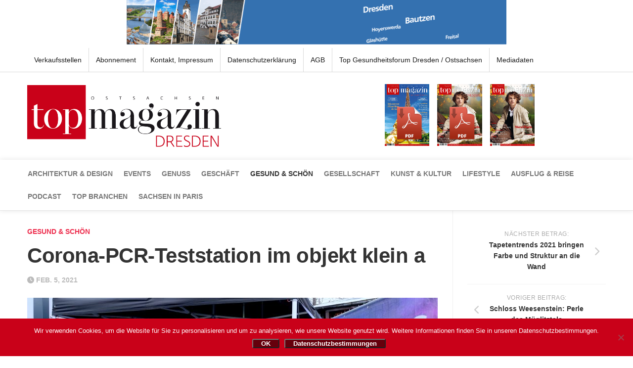

--- FILE ---
content_type: text/html; charset=UTF-8
request_url: https://www.top-magazin-dresden.de/2021/02/05/corona-pcr-teststation-im-objekt-klein-a/
body_size: 28045
content:

<!DOCTYPE html>
<html class="no-js" lang="de">

<head>
	<meta charset="UTF-8">
	<meta name="viewport" content="width=device-width, initial-scale=1.0">
	<link rel="profile" href="http://gmpg.org/xfn/11">
	<link rel="pingback" href="https://www.top-magazin-dresden.de/xmlrpc.php">

	<meta name='robots' content='index, follow, max-image-preview:large, max-snippet:-1, max-video-preview:-1' />
	<style>img:is([sizes="auto" i], [sizes^="auto," i]) { contain-intrinsic-size: 3000px 1500px }</style>
	<script>document.documentElement.className = document.documentElement.className.replace("no-js","js");</script>

	<!-- This site is optimized with the Yoast SEO plugin v26.5 - https://yoast.com/wordpress/plugins/seo/ -->
	<title>Corona-PCR-Teststation im objekt klein a - Top Magazin Dresden</title>
	<meta name="description" content="Seit 03.02.2021 gibt es eine Corona-Teststation vor dem Gelände des objekt klein a auf der Meschwitzstraße 9 in 01099 Dresden. Die Teststation bietet kostengünstige PCR-Tests für Privatpersonen an." />
	<link rel="canonical" href="https://www.top-magazin-dresden.de/2021/02/05/corona-pcr-teststation-im-objekt-klein-a/" />
	<meta property="og:locale" content="de_DE" />
	<meta property="og:type" content="article" />
	<meta property="og:title" content="Corona-PCR-Teststation im objekt klein a - Top Magazin Dresden" />
	<meta property="og:description" content="Seit 03.02.2021 gibt es eine Corona-Teststation vor dem Gelände des objekt klein a auf der Meschwitzstraße 9 in 01099 Dresden. Die Teststation bietet kostengünstige PCR-Tests für Privatpersonen an." />
	<meta property="og:url" content="https://www.top-magazin-dresden.de/2021/02/05/corona-pcr-teststation-im-objekt-klein-a/" />
	<meta property="og:site_name" content="Top Magazin Dresden" />
	<meta property="article:publisher" content="https://www.facebook.com/profile.php?id=354351538269265" />
	<meta property="article:published_time" content="2021-02-05T06:35:16+00:00" />
	<meta property="article:modified_time" content="2021-03-23T09:13:37+00:00" />
	<meta property="og:image" content="https://www.top-magazin-dresden.de/wp-content/uploads/2021/02/pcr-www.jpg" />
	<meta property="og:image:width" content="1772" />
	<meta property="og:image:height" content="917" />
	<meta property="og:image:type" content="image/jpeg" />
	<meta name="author" content="Joerg Fehlisch" />
	<meta name="twitter:card" content="summary_large_image" />
	<meta name="twitter:creator" content="@TOP_Mag_DD" />
	<meta name="twitter:site" content="@TOP_Mag_DD" />
	<meta name="twitter:label1" content="Verfasst von" />
	<meta name="twitter:data1" content="Joerg Fehlisch" />
	<meta name="twitter:label2" content="Geschätzte Lesezeit" />
	<meta name="twitter:data2" content="2 Minuten" />
	<script type="application/ld+json" class="yoast-schema-graph">{"@context":"https://schema.org","@graph":[{"@type":"WebPage","@id":"https://www.top-magazin-dresden.de/2021/02/05/corona-pcr-teststation-im-objekt-klein-a/","url":"https://www.top-magazin-dresden.de/2021/02/05/corona-pcr-teststation-im-objekt-klein-a/","name":"Corona-PCR-Teststation im objekt klein a - Top Magazin Dresden","isPartOf":{"@id":"https://www.top-magazin-dresden.de/#website"},"primaryImageOfPage":{"@id":"https://www.top-magazin-dresden.de/2021/02/05/corona-pcr-teststation-im-objekt-klein-a/#primaryimage"},"image":{"@id":"https://www.top-magazin-dresden.de/2021/02/05/corona-pcr-teststation-im-objekt-klein-a/#primaryimage"},"thumbnailUrl":"https://www.top-magazin-dresden.de/wp-content/uploads/2021/02/pcr-www.jpg","datePublished":"2021-02-05T06:35:16+00:00","dateModified":"2021-03-23T09:13:37+00:00","author":{"@id":"https://www.top-magazin-dresden.de/#/schema/person/e430f3f91c2d201462a2d01d8b4bc409"},"description":"Seit 03.02.2021 gibt es eine Corona-Teststation vor dem Gelände des objekt klein a auf der Meschwitzstraße 9 in 01099 Dresden. Die Teststation bietet kostengünstige PCR-Tests für Privatpersonen an.","breadcrumb":{"@id":"https://www.top-magazin-dresden.de/2021/02/05/corona-pcr-teststation-im-objekt-klein-a/#breadcrumb"},"inLanguage":"de","potentialAction":[{"@type":"ReadAction","target":["https://www.top-magazin-dresden.de/2021/02/05/corona-pcr-teststation-im-objekt-klein-a/"]}]},{"@type":"ImageObject","inLanguage":"de","@id":"https://www.top-magazin-dresden.de/2021/02/05/corona-pcr-teststation-im-objekt-klein-a/#primaryimage","url":"https://www.top-magazin-dresden.de/wp-content/uploads/2021/02/pcr-www.jpg","contentUrl":"https://www.top-magazin-dresden.de/wp-content/uploads/2021/02/pcr-www.jpg","width":1772,"height":917,"caption":"Corona-PCR-Teststation im objekt klein a / Foto: © Jonas Weiss"},{"@type":"BreadcrumbList","@id":"https://www.top-magazin-dresden.de/2021/02/05/corona-pcr-teststation-im-objekt-klein-a/#breadcrumb","itemListElement":[{"@type":"ListItem","position":1,"name":"Startseite","item":"https://www.top-magazin-dresden.de/"},{"@type":"ListItem","position":2,"name":"Corona-PCR-Teststation im objekt klein a"}]},{"@type":"WebSite","@id":"https://www.top-magazin-dresden.de/#website","url":"https://www.top-magazin-dresden.de/","name":"Top Magazin Dresden","description":"Das Magazin für Dresden/Ostsachsen","potentialAction":[{"@type":"SearchAction","target":{"@type":"EntryPoint","urlTemplate":"https://www.top-magazin-dresden.de/?s={search_term_string}"},"query-input":{"@type":"PropertyValueSpecification","valueRequired":true,"valueName":"search_term_string"}}],"inLanguage":"de"},{"@type":"Person","@id":"https://www.top-magazin-dresden.de/#/schema/person/e430f3f91c2d201462a2d01d8b4bc409","name":"Joerg Fehlisch","image":{"@type":"ImageObject","inLanguage":"de","@id":"https://www.top-magazin-dresden.de/#/schema/person/image/","url":"https://secure.gravatar.com/avatar/623837a7f2520b5b4da3624284a4d92d?s=96&d=mm&r=g","contentUrl":"https://secure.gravatar.com/avatar/623837a7f2520b5b4da3624284a4d92d?s=96&d=mm&r=g","caption":"Joerg Fehlisch"},"url":"https://www.top-magazin-dresden.de/author/joerg/"}]}</script>
	<!-- / Yoast SEO plugin. -->


<link rel='dns-prefetch' href='//www.top-magazin-dresden.de' />
<link rel='dns-prefetch' href='//maps.googleapis.com' />
<link rel='dns-prefetch' href='//meet.jit.si' />
<link rel='dns-prefetch' href='//fonts.googleapis.com' />
<script type="text/javascript">
/* <![CDATA[ */
window._wpemojiSettings = {"baseUrl":"https:\/\/s.w.org\/images\/core\/emoji\/15.0.3\/72x72\/","ext":".png","svgUrl":"https:\/\/s.w.org\/images\/core\/emoji\/15.0.3\/svg\/","svgExt":".svg","source":{"concatemoji":"https:\/\/www.top-magazin-dresden.de\/wp-includes\/js\/wp-emoji-release.min.js?ver=6.7.4"}};
/*! This file is auto-generated */
!function(i,n){var o,s,e;function c(e){try{var t={supportTests:e,timestamp:(new Date).valueOf()};sessionStorage.setItem(o,JSON.stringify(t))}catch(e){}}function p(e,t,n){e.clearRect(0,0,e.canvas.width,e.canvas.height),e.fillText(t,0,0);var t=new Uint32Array(e.getImageData(0,0,e.canvas.width,e.canvas.height).data),r=(e.clearRect(0,0,e.canvas.width,e.canvas.height),e.fillText(n,0,0),new Uint32Array(e.getImageData(0,0,e.canvas.width,e.canvas.height).data));return t.every(function(e,t){return e===r[t]})}function u(e,t,n){switch(t){case"flag":return n(e,"\ud83c\udff3\ufe0f\u200d\u26a7\ufe0f","\ud83c\udff3\ufe0f\u200b\u26a7\ufe0f")?!1:!n(e,"\ud83c\uddfa\ud83c\uddf3","\ud83c\uddfa\u200b\ud83c\uddf3")&&!n(e,"\ud83c\udff4\udb40\udc67\udb40\udc62\udb40\udc65\udb40\udc6e\udb40\udc67\udb40\udc7f","\ud83c\udff4\u200b\udb40\udc67\u200b\udb40\udc62\u200b\udb40\udc65\u200b\udb40\udc6e\u200b\udb40\udc67\u200b\udb40\udc7f");case"emoji":return!n(e,"\ud83d\udc26\u200d\u2b1b","\ud83d\udc26\u200b\u2b1b")}return!1}function f(e,t,n){var r="undefined"!=typeof WorkerGlobalScope&&self instanceof WorkerGlobalScope?new OffscreenCanvas(300,150):i.createElement("canvas"),a=r.getContext("2d",{willReadFrequently:!0}),o=(a.textBaseline="top",a.font="600 32px Arial",{});return e.forEach(function(e){o[e]=t(a,e,n)}),o}function t(e){var t=i.createElement("script");t.src=e,t.defer=!0,i.head.appendChild(t)}"undefined"!=typeof Promise&&(o="wpEmojiSettingsSupports",s=["flag","emoji"],n.supports={everything:!0,everythingExceptFlag:!0},e=new Promise(function(e){i.addEventListener("DOMContentLoaded",e,{once:!0})}),new Promise(function(t){var n=function(){try{var e=JSON.parse(sessionStorage.getItem(o));if("object"==typeof e&&"number"==typeof e.timestamp&&(new Date).valueOf()<e.timestamp+604800&&"object"==typeof e.supportTests)return e.supportTests}catch(e){}return null}();if(!n){if("undefined"!=typeof Worker&&"undefined"!=typeof OffscreenCanvas&&"undefined"!=typeof URL&&URL.createObjectURL&&"undefined"!=typeof Blob)try{var e="postMessage("+f.toString()+"("+[JSON.stringify(s),u.toString(),p.toString()].join(",")+"));",r=new Blob([e],{type:"text/javascript"}),a=new Worker(URL.createObjectURL(r),{name:"wpTestEmojiSupports"});return void(a.onmessage=function(e){c(n=e.data),a.terminate(),t(n)})}catch(e){}c(n=f(s,u,p))}t(n)}).then(function(e){for(var t in e)n.supports[t]=e[t],n.supports.everything=n.supports.everything&&n.supports[t],"flag"!==t&&(n.supports.everythingExceptFlag=n.supports.everythingExceptFlag&&n.supports[t]);n.supports.everythingExceptFlag=n.supports.everythingExceptFlag&&!n.supports.flag,n.DOMReady=!1,n.readyCallback=function(){n.DOMReady=!0}}).then(function(){return e}).then(function(){var e;n.supports.everything||(n.readyCallback(),(e=n.source||{}).concatemoji?t(e.concatemoji):e.wpemoji&&e.twemoji&&(t(e.twemoji),t(e.wpemoji)))}))}((window,document),window._wpemojiSettings);
/* ]]> */
</script>
<style id='wp-emoji-styles-inline-css' type='text/css'>

	img.wp-smiley, img.emoji {
		display: inline !important;
		border: none !important;
		box-shadow: none !important;
		height: 1em !important;
		width: 1em !important;
		margin: 0 0.07em !important;
		vertical-align: -0.1em !important;
		background: none !important;
		padding: 0 !important;
	}
</style>
<link rel='stylesheet' id='wp-block-library-css' href='https://www.top-magazin-dresden.de/wp-includes/css/dist/block-library/style.min.css?ver=6.7.4' type='text/css' media='all' />
<style id='powerpress-player-block-style-inline-css' type='text/css'>


</style>
<style id='classic-theme-styles-inline-css' type='text/css'>
/*! This file is auto-generated */
.wp-block-button__link{color:#fff;background-color:#32373c;border-radius:9999px;box-shadow:none;text-decoration:none;padding:calc(.667em + 2px) calc(1.333em + 2px);font-size:1.125em}.wp-block-file__button{background:#32373c;color:#fff;text-decoration:none}
</style>
<style id='global-styles-inline-css' type='text/css'>
:root{--wp--preset--aspect-ratio--square: 1;--wp--preset--aspect-ratio--4-3: 4/3;--wp--preset--aspect-ratio--3-4: 3/4;--wp--preset--aspect-ratio--3-2: 3/2;--wp--preset--aspect-ratio--2-3: 2/3;--wp--preset--aspect-ratio--16-9: 16/9;--wp--preset--aspect-ratio--9-16: 9/16;--wp--preset--color--black: #000000;--wp--preset--color--cyan-bluish-gray: #abb8c3;--wp--preset--color--white: #ffffff;--wp--preset--color--pale-pink: #f78da7;--wp--preset--color--vivid-red: #cf2e2e;--wp--preset--color--luminous-vivid-orange: #ff6900;--wp--preset--color--luminous-vivid-amber: #fcb900;--wp--preset--color--light-green-cyan: #7bdcb5;--wp--preset--color--vivid-green-cyan: #00d084;--wp--preset--color--pale-cyan-blue: #8ed1fc;--wp--preset--color--vivid-cyan-blue: #0693e3;--wp--preset--color--vivid-purple: #9b51e0;--wp--preset--gradient--vivid-cyan-blue-to-vivid-purple: linear-gradient(135deg,rgba(6,147,227,1) 0%,rgb(155,81,224) 100%);--wp--preset--gradient--light-green-cyan-to-vivid-green-cyan: linear-gradient(135deg,rgb(122,220,180) 0%,rgb(0,208,130) 100%);--wp--preset--gradient--luminous-vivid-amber-to-luminous-vivid-orange: linear-gradient(135deg,rgba(252,185,0,1) 0%,rgba(255,105,0,1) 100%);--wp--preset--gradient--luminous-vivid-orange-to-vivid-red: linear-gradient(135deg,rgba(255,105,0,1) 0%,rgb(207,46,46) 100%);--wp--preset--gradient--very-light-gray-to-cyan-bluish-gray: linear-gradient(135deg,rgb(238,238,238) 0%,rgb(169,184,195) 100%);--wp--preset--gradient--cool-to-warm-spectrum: linear-gradient(135deg,rgb(74,234,220) 0%,rgb(151,120,209) 20%,rgb(207,42,186) 40%,rgb(238,44,130) 60%,rgb(251,105,98) 80%,rgb(254,248,76) 100%);--wp--preset--gradient--blush-light-purple: linear-gradient(135deg,rgb(255,206,236) 0%,rgb(152,150,240) 100%);--wp--preset--gradient--blush-bordeaux: linear-gradient(135deg,rgb(254,205,165) 0%,rgb(254,45,45) 50%,rgb(107,0,62) 100%);--wp--preset--gradient--luminous-dusk: linear-gradient(135deg,rgb(255,203,112) 0%,rgb(199,81,192) 50%,rgb(65,88,208) 100%);--wp--preset--gradient--pale-ocean: linear-gradient(135deg,rgb(255,245,203) 0%,rgb(182,227,212) 50%,rgb(51,167,181) 100%);--wp--preset--gradient--electric-grass: linear-gradient(135deg,rgb(202,248,128) 0%,rgb(113,206,126) 100%);--wp--preset--gradient--midnight: linear-gradient(135deg,rgb(2,3,129) 0%,rgb(40,116,252) 100%);--wp--preset--font-size--small: 13px;--wp--preset--font-size--medium: 20px;--wp--preset--font-size--large: 36px;--wp--preset--font-size--x-large: 42px;--wp--preset--spacing--20: 0.44rem;--wp--preset--spacing--30: 0.67rem;--wp--preset--spacing--40: 1rem;--wp--preset--spacing--50: 1.5rem;--wp--preset--spacing--60: 2.25rem;--wp--preset--spacing--70: 3.38rem;--wp--preset--spacing--80: 5.06rem;--wp--preset--shadow--natural: 6px 6px 9px rgba(0, 0, 0, 0.2);--wp--preset--shadow--deep: 12px 12px 50px rgba(0, 0, 0, 0.4);--wp--preset--shadow--sharp: 6px 6px 0px rgba(0, 0, 0, 0.2);--wp--preset--shadow--outlined: 6px 6px 0px -3px rgba(255, 255, 255, 1), 6px 6px rgba(0, 0, 0, 1);--wp--preset--shadow--crisp: 6px 6px 0px rgba(0, 0, 0, 1);}:where(.is-layout-flex){gap: 0.5em;}:where(.is-layout-grid){gap: 0.5em;}body .is-layout-flex{display: flex;}.is-layout-flex{flex-wrap: wrap;align-items: center;}.is-layout-flex > :is(*, div){margin: 0;}body .is-layout-grid{display: grid;}.is-layout-grid > :is(*, div){margin: 0;}:where(.wp-block-columns.is-layout-flex){gap: 2em;}:where(.wp-block-columns.is-layout-grid){gap: 2em;}:where(.wp-block-post-template.is-layout-flex){gap: 1.25em;}:where(.wp-block-post-template.is-layout-grid){gap: 1.25em;}.has-black-color{color: var(--wp--preset--color--black) !important;}.has-cyan-bluish-gray-color{color: var(--wp--preset--color--cyan-bluish-gray) !important;}.has-white-color{color: var(--wp--preset--color--white) !important;}.has-pale-pink-color{color: var(--wp--preset--color--pale-pink) !important;}.has-vivid-red-color{color: var(--wp--preset--color--vivid-red) !important;}.has-luminous-vivid-orange-color{color: var(--wp--preset--color--luminous-vivid-orange) !important;}.has-luminous-vivid-amber-color{color: var(--wp--preset--color--luminous-vivid-amber) !important;}.has-light-green-cyan-color{color: var(--wp--preset--color--light-green-cyan) !important;}.has-vivid-green-cyan-color{color: var(--wp--preset--color--vivid-green-cyan) !important;}.has-pale-cyan-blue-color{color: var(--wp--preset--color--pale-cyan-blue) !important;}.has-vivid-cyan-blue-color{color: var(--wp--preset--color--vivid-cyan-blue) !important;}.has-vivid-purple-color{color: var(--wp--preset--color--vivid-purple) !important;}.has-black-background-color{background-color: var(--wp--preset--color--black) !important;}.has-cyan-bluish-gray-background-color{background-color: var(--wp--preset--color--cyan-bluish-gray) !important;}.has-white-background-color{background-color: var(--wp--preset--color--white) !important;}.has-pale-pink-background-color{background-color: var(--wp--preset--color--pale-pink) !important;}.has-vivid-red-background-color{background-color: var(--wp--preset--color--vivid-red) !important;}.has-luminous-vivid-orange-background-color{background-color: var(--wp--preset--color--luminous-vivid-orange) !important;}.has-luminous-vivid-amber-background-color{background-color: var(--wp--preset--color--luminous-vivid-amber) !important;}.has-light-green-cyan-background-color{background-color: var(--wp--preset--color--light-green-cyan) !important;}.has-vivid-green-cyan-background-color{background-color: var(--wp--preset--color--vivid-green-cyan) !important;}.has-pale-cyan-blue-background-color{background-color: var(--wp--preset--color--pale-cyan-blue) !important;}.has-vivid-cyan-blue-background-color{background-color: var(--wp--preset--color--vivid-cyan-blue) !important;}.has-vivid-purple-background-color{background-color: var(--wp--preset--color--vivid-purple) !important;}.has-black-border-color{border-color: var(--wp--preset--color--black) !important;}.has-cyan-bluish-gray-border-color{border-color: var(--wp--preset--color--cyan-bluish-gray) !important;}.has-white-border-color{border-color: var(--wp--preset--color--white) !important;}.has-pale-pink-border-color{border-color: var(--wp--preset--color--pale-pink) !important;}.has-vivid-red-border-color{border-color: var(--wp--preset--color--vivid-red) !important;}.has-luminous-vivid-orange-border-color{border-color: var(--wp--preset--color--luminous-vivid-orange) !important;}.has-luminous-vivid-amber-border-color{border-color: var(--wp--preset--color--luminous-vivid-amber) !important;}.has-light-green-cyan-border-color{border-color: var(--wp--preset--color--light-green-cyan) !important;}.has-vivid-green-cyan-border-color{border-color: var(--wp--preset--color--vivid-green-cyan) !important;}.has-pale-cyan-blue-border-color{border-color: var(--wp--preset--color--pale-cyan-blue) !important;}.has-vivid-cyan-blue-border-color{border-color: var(--wp--preset--color--vivid-cyan-blue) !important;}.has-vivid-purple-border-color{border-color: var(--wp--preset--color--vivid-purple) !important;}.has-vivid-cyan-blue-to-vivid-purple-gradient-background{background: var(--wp--preset--gradient--vivid-cyan-blue-to-vivid-purple) !important;}.has-light-green-cyan-to-vivid-green-cyan-gradient-background{background: var(--wp--preset--gradient--light-green-cyan-to-vivid-green-cyan) !important;}.has-luminous-vivid-amber-to-luminous-vivid-orange-gradient-background{background: var(--wp--preset--gradient--luminous-vivid-amber-to-luminous-vivid-orange) !important;}.has-luminous-vivid-orange-to-vivid-red-gradient-background{background: var(--wp--preset--gradient--luminous-vivid-orange-to-vivid-red) !important;}.has-very-light-gray-to-cyan-bluish-gray-gradient-background{background: var(--wp--preset--gradient--very-light-gray-to-cyan-bluish-gray) !important;}.has-cool-to-warm-spectrum-gradient-background{background: var(--wp--preset--gradient--cool-to-warm-spectrum) !important;}.has-blush-light-purple-gradient-background{background: var(--wp--preset--gradient--blush-light-purple) !important;}.has-blush-bordeaux-gradient-background{background: var(--wp--preset--gradient--blush-bordeaux) !important;}.has-luminous-dusk-gradient-background{background: var(--wp--preset--gradient--luminous-dusk) !important;}.has-pale-ocean-gradient-background{background: var(--wp--preset--gradient--pale-ocean) !important;}.has-electric-grass-gradient-background{background: var(--wp--preset--gradient--electric-grass) !important;}.has-midnight-gradient-background{background: var(--wp--preset--gradient--midnight) !important;}.has-small-font-size{font-size: var(--wp--preset--font-size--small) !important;}.has-medium-font-size{font-size: var(--wp--preset--font-size--medium) !important;}.has-large-font-size{font-size: var(--wp--preset--font-size--large) !important;}.has-x-large-font-size{font-size: var(--wp--preset--font-size--x-large) !important;}
:where(.wp-block-post-template.is-layout-flex){gap: 1.25em;}:where(.wp-block-post-template.is-layout-grid){gap: 1.25em;}
:where(.wp-block-columns.is-layout-flex){gap: 2em;}:where(.wp-block-columns.is-layout-grid){gap: 2em;}
:root :where(.wp-block-pullquote){font-size: 1.5em;line-height: 1.6;}
</style>
<link rel='stylesheet' id='contact-form-7-css' href='https://www.top-magazin-dresden.de/wp-content/plugins/contact-form-7/includes/css/styles.css?ver=6.1.4' type='text/css' media='all' />
<link rel='stylesheet' id='cookie-notice-front-css' href='https://www.top-magazin-dresden.de/wp-content/plugins/cookie-notice/css/front.min.css?ver=2.5.10' type='text/css' media='all' />
<link rel='stylesheet' id='email-subscribers-css' href='https://www.top-magazin-dresden.de/wp-content/plugins/email-subscribers/lite/public/css/email-subscribers-public.css?ver=5.9.11' type='text/css' media='all' />
<link rel='stylesheet' id='pmpro_frontend_base-css' href='https://www.top-magazin-dresden.de/wp-content/plugins/paid-memberships-pro/css/frontend/base.css?ver=3.4.3' type='text/css' media='all' />
<link rel='stylesheet' id='pmpro_frontend_variation_1-css' href='https://www.top-magazin-dresden.de/wp-content/plugins/paid-memberships-pro/css/frontend/variation_1.css?ver=3.4.3' type='text/css' media='all' />
<link rel='stylesheet' id='responsive-lightbox-swipebox-css' href='https://www.top-magazin-dresden.de/wp-content/plugins/responsive-lightbox/assets/swipebox/swipebox.min.css?ver=1.5.2' type='text/css' media='all' />
<link rel='stylesheet' id='sidebar-login-css' href='https://www.top-magazin-dresden.de/wp-content/plugins/sidebar-login/build/sidebar-login.css?ver=1607966080' type='text/css' media='all' />
<link rel='stylesheet' id='style-css' href='https://www.top-magazin-dresden.de/wp-content/themes/writeup/style.css?ver=6.7.4' type='text/css' media='all' />
<link rel='stylesheet' id='responsive-css' href='https://www.top-magazin-dresden.de/wp-content/themes/writeup/responsive.css?ver=6.7.4' type='text/css' media='all' />
<link rel='stylesheet' id='font-awesome-css' href='https://www.top-magazin-dresden.de/wp-content/themes/writeup/fonts/font-awesome.min.css?ver=6.7.4' type='text/css' media='all' />
<link rel='stylesheet' id='evcal_google_fonts-css' href='https://fonts.googleapis.com/css?family=Noto+Sans%3A400%2C400italic%2C700%7CPoppins%3A700%2C800%2C900&#038;subset=latin%2Clatin-ext&#038;ver=4.7.3' type='text/css' media='all' />
<link rel='stylesheet' id='evcal_cal_default-css' href='//www.top-magazin-dresden.de/wp-content/plugins/eventON/assets/css/eventon_styles.css?ver=4.7.3' type='text/css' media='all' />
<link rel='stylesheet' id='evo_font_icons-css' href='//www.top-magazin-dresden.de/wp-content/plugins/eventON/assets/fonts/all.css?ver=4.7.3' type='text/css' media='all' />
<link rel='stylesheet' id='eventon_dynamic_styles-css' href='//www.top-magazin-dresden.de/wp-content/plugins/eventON/assets/css/eventon_dynamic_styles.css?ver=4.7.3' type='text/css' media='all' />
<script type="text/javascript" src="https://www.top-magazin-dresden.de/wp-includes/js/jquery/jquery.min.js?ver=3.7.1" id="jquery-core-js"></script>
<script type="text/javascript" src="https://www.top-magazin-dresden.de/wp-includes/js/jquery/jquery-migrate.min.js?ver=3.4.1" id="jquery-migrate-js"></script>
<script type="text/javascript" src="https://www.top-magazin-dresden.de/wp-content/plugins/flowpaper-lite-pdf-flipbook/assets/lity/lity.min.js" id="lity-js-js"></script>
<script type="text/javascript" id="3d-flip-book-client-locale-loader-js-extra">
/* <![CDATA[ */
var FB3D_CLIENT_LOCALE = {"ajaxurl":"https:\/\/www.top-magazin-dresden.de\/wp-admin\/admin-ajax.php","dictionary":{"Table of contents":"Table of contents","Close":"Close","Bookmarks":"Bookmarks","Thumbnails":"Thumbnails","Search":"Search","Share":"Share","Facebook":"Facebook","Twitter":"Twitter","Email":"Email","Play":"Play","Previous page":"Previous page","Next page":"Next page","Zoom in":"Zoom in","Zoom out":"Zoom out","Fit view":"Fit view","Auto play":"Auto play","Full screen":"Full screen","More":"More","Smart pan":"Smart pan","Single page":"Single page","Sounds":"Sounds","Stats":"Stats","Print":"Print","Download":"Download","Goto first page":"Goto first page","Goto last page":"Goto last page"},"images":"https:\/\/www.top-magazin-dresden.de\/wp-content\/plugins\/interactive-3d-flipbook-powered-physics-engine\/assets\/images\/","jsData":{"urls":[],"posts":{"ids_mis":[],"ids":[]},"pages":[],"firstPages":[],"bookCtrlProps":[],"bookTemplates":[]},"key":"3d-flip-book","pdfJS":{"pdfJsLib":"https:\/\/www.top-magazin-dresden.de\/wp-content\/plugins\/interactive-3d-flipbook-powered-physics-engine\/assets\/js\/pdf.min.js?ver=4.3.136","pdfJsWorker":"https:\/\/www.top-magazin-dresden.de\/wp-content\/plugins\/interactive-3d-flipbook-powered-physics-engine\/assets\/js\/pdf.worker.js?ver=4.3.136","stablePdfJsLib":"https:\/\/www.top-magazin-dresden.de\/wp-content\/plugins\/interactive-3d-flipbook-powered-physics-engine\/assets\/js\/stable\/pdf.min.js?ver=2.5.207","stablePdfJsWorker":"https:\/\/www.top-magazin-dresden.de\/wp-content\/plugins\/interactive-3d-flipbook-powered-physics-engine\/assets\/js\/stable\/pdf.worker.js?ver=2.5.207","pdfJsCMapUrl":"https:\/\/www.top-magazin-dresden.de\/wp-content\/plugins\/interactive-3d-flipbook-powered-physics-engine\/assets\/cmaps\/"},"cacheurl":"https:\/\/www.top-magazin-dresden.de\/wp-content\/uploads\/3d-flip-book\/cache\/","pluginsurl":"https:\/\/www.top-magazin-dresden.de\/wp-content\/plugins\/","pluginurl":"https:\/\/www.top-magazin-dresden.de\/wp-content\/plugins\/interactive-3d-flipbook-powered-physics-engine\/","thumbnailSize":{"width":"150","height":"150"},"version":"1.16.17"};
/* ]]> */
</script>
<script type="text/javascript" src="https://www.top-magazin-dresden.de/wp-content/plugins/interactive-3d-flipbook-powered-physics-engine/assets/js/client-locale-loader.js?ver=1.16.17" id="3d-flip-book-client-locale-loader-js" async="async" data-wp-strategy="async"></script>
<script type="text/javascript" src="https://www.top-magazin-dresden.de/wp-content/plugins/responsive-lightbox/assets/swipebox/jquery.swipebox.min.js?ver=1.5.2" id="responsive-lightbox-swipebox-js"></script>
<script type="text/javascript" src="https://www.top-magazin-dresden.de/wp-includes/js/underscore.min.js?ver=1.13.7" id="underscore-js"></script>
<script type="text/javascript" src="https://www.top-magazin-dresden.de/wp-content/plugins/responsive-lightbox/assets/infinitescroll/infinite-scroll.pkgd.min.js?ver=4.0.1" id="responsive-lightbox-infinite-scroll-js"></script>
<script type="text/javascript" id="responsive-lightbox-js-before">
/* <![CDATA[ */
var rlArgs = {"script":"swipebox","selector":"lightbox","customEvents":"","activeGalleries":true,"animation":true,"hideCloseButtonOnMobile":false,"removeBarsOnMobile":false,"hideBars":true,"hideBarsDelay":5000,"videoMaxWidth":1080,"useSVG":true,"loopAtEnd":false,"woocommerce_gallery":false,"ajaxurl":"https:\/\/www.top-magazin-dresden.de\/wp-admin\/admin-ajax.php","nonce":"445d503dc5","preview":false,"postId":7486,"scriptExtension":false};
/* ]]> */
</script>
<script type="text/javascript" src="https://www.top-magazin-dresden.de/wp-content/plugins/responsive-lightbox/js/front.js?ver=2.5.4" id="responsive-lightbox-js"></script>
<script type="text/javascript" src="https://www.top-magazin-dresden.de/wp-content/themes/writeup/js/jquery.flexslider.min.js?ver=6.7.4" id="flexslider-js"></script>
<script type="text/javascript" id="evo-inlinescripts-header-js-after">
/* <![CDATA[ */
jQuery(document).ready(function($){});
/* ]]> */
</script>
<link rel="https://api.w.org/" href="https://www.top-magazin-dresden.de/wp-json/" /><link rel="alternate" title="JSON" type="application/json" href="https://www.top-magazin-dresden.de/wp-json/wp/v2/posts/7486" /><link rel="EditURI" type="application/rsd+xml" title="RSD" href="https://www.top-magazin-dresden.de/xmlrpc.php?rsd" />
<meta name="generator" content="WordPress 6.7.4" />
<link rel='shortlink' href='https://www.top-magazin-dresden.de/?p=7486' />
<link rel="alternate" title="oEmbed (JSON)" type="application/json+oembed" href="https://www.top-magazin-dresden.de/wp-json/oembed/1.0/embed?url=https%3A%2F%2Fwww.top-magazin-dresden.de%2F2021%2F02%2F05%2Fcorona-pcr-teststation-im-objekt-klein-a%2F" />
<link rel="alternate" title="oEmbed (XML)" type="text/xml+oembed" href="https://www.top-magazin-dresden.de/wp-json/oembed/1.0/embed?url=https%3A%2F%2Fwww.top-magazin-dresden.de%2F2021%2F02%2F05%2Fcorona-pcr-teststation-im-objekt-klein-a%2F&#038;format=xml" />
<style id="pmpro_colors">:root {
	--pmpro--color--base: #ffffff;
	--pmpro--color--contrast: #222222;
	--pmpro--color--accent: #0c3d54;
	--pmpro--color--accent--variation: hsl( 199,75%,28.5% );
	--pmpro--color--border--variation: hsl( 0,0%,91% );
}</style>            <script type="text/javascript"><!--
                                function powerpress_pinw(pinw_url){window.open(pinw_url, 'PowerPressPlayer','toolbar=0,status=0,resizable=1,width=460,height=320');	return false;}
                //-->

                // tabnab protection
                window.addEventListener('load', function () {
                    // make all links have rel="noopener noreferrer"
                    document.querySelectorAll('a[target="_blank"]').forEach(link => {
                        link.setAttribute('rel', 'noopener noreferrer');
                    });
                });
            </script>
            <!--[if lt IE 9]>
<script src="https://www.top-magazin-dresden.de/wp-content/themes/writeup/js/ie/html5.js"></script>
<script src="https://www.top-magazin-dresden.de/wp-content/themes/writeup/js/ie/selectivizr.js"></script>
<![endif]-->
<style type="text/css">
/* Dynamic CSS: For no styles in head, copy and put the css below in your custom.css or child theme's style.css, disable dynamic styles */
body { font-family: "Roboto", Arial, sans-serif; }
</style>
	<link rel="stylesheet" type="text/css" href="/wp-content/themes/writeup/fonts.css">
	<link rel="stylesheet" type="text/css" href="/wp-content/themes/writeup/topmag.css?v5">
	<link rel="icon" href="/favicon-16x16.png" type="image/png">
	<link rel="apple-touch-icon" href="/apple-icon-180x180.png" type="image/png">

	<style type="text/css">
		.page-title.group h2{
			text-align: center;
		}
		.page-title.group h2 a span{
			display: block;
			border: 1px solid #ed2c4c;
			color: #333;
			font-weight: bold;
		}

		.page-title.group h2 a span:hover{
			color: #ed2c4c;;
		}

		.sidebar-content .eventon_events_list{
			max-height: 750px;
		    overflow-y: auto !important;
		    border-color: transparent !important;
		}

		#cookie-notice .cn-button {
		    color: #fff;
		    font-weight: bold;
		    background: #66000c;
			padding: 0 1rem;
			border-radius: 3px;
		}

	</style>

</head>

<body class="pmpro-variation_1 post-template-default single single-post postid-7486 single-format-image cookies-not-set pmpro-body-has-access col-2cl full-width topbar-enabled">

<div id="wrapper">

	<header id="header" class="group">

					<div style="text-align: center;">
								<a href="https://www.vbddbz.de" target="_blank"><img src="/wp-content/themes/writeup/img/vbddbz-geschaeftsgebiet-768x90.gif" /></a>
			</div>
		
					<nav class="nav-container group" id="nav-topbar">
				<div class="nav-toggle"><i class="fa fa-bars"></i></div>
				<div class="nav-text"><!-- put your mobile menu text here --></div>
				<div class="nav-wrap pad container"><ul id="menu-mainmenu" class="nav group"><li id="menu-item-444" class="menu-item menu-item-type-post_type menu-item-object-page menu-item-444"><a href="https://www.top-magazin-dresden.de/verkaufsstellen/">Verkaufsstellen</a></li>
<li id="menu-item-12924" class="menu-item menu-item-type-post_type menu-item-object-page menu-item-12924"><a href="https://www.top-magazin-dresden.de/kontodaten/pakete/">Abonnement</a></li>
<li id="menu-item-224" class="menu-item menu-item-type-post_type menu-item-object-page menu-item-224"><a href="https://www.top-magazin-dresden.de/kontakt-impressum/">Kontakt, Impressum</a></li>
<li id="menu-item-2365" class="menu-item menu-item-type-post_type menu-item-object-page menu-item-2365"><a href="https://www.top-magazin-dresden.de/datenschutzerklaerung/">Datenschutzerklärung</a></li>
<li id="menu-item-11281" class="menu-item menu-item-type-post_type menu-item-object-page menu-item-11281"><a href="https://www.top-magazin-dresden.de/agb/">AGB</a></li>
<li id="menu-item-813" class="menu-item menu-item-type-custom menu-item-object-custom menu-item-813"><a href="https://www.top-gesund-dresden.de/">Top Gesundheitsforum Dresden / Ostsachsen</a></li>
<li id="menu-item-3549" class="menu-item menu-item-type-custom menu-item-object-custom menu-item-3549"><a href="/media/MediaDaten_Top_Dresden.pdf">Mediadaten</a></li>
</ul></div>
			</nav><!--/#nav-topbar-->
		
		<div id="header-top" class="group">

			<div class="container group">
				<div class="group pad">
					<p class="site-title"><a href="https://www.top-magazin-dresden.de/" rel="home"><img src="https://top-magazin-dresden.de/wp-content/uploads/2017/05/TopMagLogo.png" alt="Top Magazin Dresden"></a></p>
					
					<a href="#">
						<img id="nationalTitle" src="/wp-content/themes/writeup/img/nationalTitel.png?v=20254" />
					</a>

					<a target="_blank" href="https://www.yumpu.com/de/document/read/70784579/top-dresden-herbstausgabe-2025">
						<img id="nationalTitle" src="/wp-content/themes/writeup/img/nationalTitelPDF.png?v=20254" style="margin-right: 1rem;" />
					</a>

					<a target="_blank" href="https://www.yumpu.com/de/document/read/70358897/top-dresden-sachsen-in-paris-2025">
						<img id="nationalTitle" src="/wp-content/themes/writeup/img/parisTitelPDF.png?v=20244" style="margin-right: 1rem;" />
					</a>

<!-- 					<a target="_blank" href="https://www.top-gesund-dresden.de">
						<img id="nationalTitle" src="https://www.top-gesund-dresden.de/wp-content/themes/writeup/img/TG2024.png?v=20244" style="margin-right: 1rem;" />
					</a> -->

<!--
                    <a href="/20-jahre-top-in-dresden-jubilaeumsausgabe/">
                        <img id="nationalTitle" src="/wp-content/themes/writeup/img/25jTMDD.jpg?v=2018x" style="margin-right: 1rem;" />
                    </a>
					<a href="/2018/08/21/neues-operatives-zentrum-am-ukd/">
						<img id="nationalTitle" src="/wp-content/themes/writeup/img/So2018_8.jpg?v=2018x" style="margin-right: 1rem;" />
					</a>


					<ul class="social-links"><li><a rel="nofollow" class="social-tooltip" title="Facebook" href="http://www.facebook.com/topmagazindresden " target="_blank"><i class="fa fa-facebook-official" style="color: #c90119;"></i></a></li><li><a rel="nofollow" class="social-tooltip" title="Instagram" href="http://www.instagram.com/top_magazin_dresden" target="_blank"><i class="fa fa-instagram" style="color: #dd3333;"></i></a></li></ul>					<div class="toggle-search"><i class="fa fa-search"></i></div>
					<div class="search-expand">
						<div class="search-expand-inner">
							<form method="get" class="searchform themeform" action="https://www.top-magazin-dresden.de/">
	<div>
		<input type="text" class="search" name="s" onblur="if(this.value=='')this.value='Zum Suchen, tippen und ENTER';" onfocus="if(this.value=='Zum Suchen, tippen und ENTER')this.value='';" value="Zum Suchen, tippen und ENTER" />
	</div>
</form>						</div>
					</div>

				</div><!--/.pad-->
			</div><!--/.container-->

		</div><!--/#header-top-->

		<div id="header-sticky">
			<div id="header-bottom" class="group">
				<div class="container group">
					<div class="group pad">
											<nav class="nav-container group" id="nav-header">
							<div class="nav-toggle"><i class="fa fa-bars"></i></div>
							<div class="nav-text"><!-- put your mobile menu text here --></div>
							<div class="nav-wrap container">
								<!-- <li id="menu-item-1" class="menu-item menu-item-type-taxonomy menu-item-object-category menu-item-1"><a href="/veranstaltungen">Veranstaltungen</a></li> -->
								<ul id="menu-partner" class="nav group"><li id="menu-item-242" class="menu-item menu-item-type-taxonomy menu-item-object-category menu-item-242"><a href="https://www.top-magazin-dresden.de/category/architektur-design/">Architektur &amp; Design</a></li>
<li id="menu-item-243" class="menu-item menu-item-type-taxonomy menu-item-object-category menu-item-243"><a href="https://www.top-magazin-dresden.de/category/events/">Events</a></li>
<li id="menu-item-245" class="menu-item menu-item-type-taxonomy menu-item-object-category menu-item-245"><a href="https://www.top-magazin-dresden.de/category/genuss/">Genuss</a></li>
<li id="menu-item-38" class="menu-item menu-item-type-taxonomy menu-item-object-category menu-item-38"><a href="https://www.top-magazin-dresden.de/category/business/">Geschäft</a></li>
<li id="menu-item-246" class="menu-item menu-item-type-taxonomy menu-item-object-category current-post-ancestor current-menu-parent current-post-parent menu-item-246"><a href="https://www.top-magazin-dresden.de/category/gesundheit/">gesund &amp; schön</a></li>
<li id="menu-item-41" class="menu-item menu-item-type-taxonomy menu-item-object-category menu-item-41"><a href="https://www.top-magazin-dresden.de/category/gesellschaft/interview/">Gesellschaft</a></li>
<li id="menu-item-39" class="menu-item menu-item-type-taxonomy menu-item-object-category menu-item-39"><a href="https://www.top-magazin-dresden.de/category/kultur/">Kunst &amp; Kultur</a></li>
<li id="menu-item-241" class="menu-item menu-item-type-taxonomy menu-item-object-category menu-item-241"><a href="https://www.top-magazin-dresden.de/category/lifestyle/mode/">Lifestyle</a></li>
<li id="menu-item-43" class="menu-item menu-item-type-taxonomy menu-item-object-category menu-item-43"><a href="https://www.top-magazin-dresden.de/category/reise/">Ausflug &amp; Reise</a></li>
<li id="menu-item-5994" class="menu-item menu-item-type-taxonomy menu-item-object-category menu-item-5994"><a href="https://www.top-magazin-dresden.de/category/podcast/">Podcast</a></li>
<li id="menu-item-11829" class="menu-item menu-item-type-custom menu-item-object-custom menu-item-11829"><a href="https://branchen.top-magazin-dresden.de">Top Branchen</a></li>
<li id="menu-item-14483" class="menu-item menu-item-type-taxonomy menu-item-object-category menu-item-14483"><a href="https://www.top-magazin-dresden.de/category/sachsen-in-paris/">SACHSEN IN PARIS</a></li>
</ul>							</div>
						</nav><!--/#nav-header-->
										</div><!--/.pad-->
				</div><!--/.container-->
			</div><!--/#header-bottom-->
		</div><!--/#header-sticky-->

	</header><!--/#header-->

<div id="page">
	<div class="container">
		<div class="main">
			<div class="main-inner group">

				<div class="content">
					<div class="pad group">

													<article class="post-7486 post type-post status-publish format-image has-post-thumbnail hentry category-gesundheit tag-corona tag-covid-19 tag-pcr-test post_format-post-format-image pmpro-has-access">

								<div class="post-category"><a href="https://www.top-magazin-dresden.de/category/gesundheit/" rel="category tag">gesund &amp; schön</a></div>
								<h1 class="post-title">Corona-PCR-Teststation im objekt klein a</h1>
								<p class="post-byline">  <i class="fa fa-clock-o"></i> Feb. 5, 2021</p>
								<div class="clear"></div>
								



	<div class="post-format">
		<img width="830" height="402" src="https://www.top-magazin-dresden.de/wp-content/uploads/2021/02/pcr-www-830x402.jpg" class="attachment-writeup-large size-writeup-large wp-post-image" alt="" decoding="async" fetchpriority="high" /><div class="image-caption">Corona-PCR-Teststation im objekt klein a / Foto: © Jonas Weiss</div>					<a class="post-comments" href="https://www.top-magazin-dresden.de/2021/02/05/corona-pcr-teststation-im-objekt-klein-a/#respond"><span><i class="fa fa-comments-o"></i>0</span></a>
			
	</div>
	





								
								<div class="clear" style="margin: 2rem 0;"></div>

								<div class="entry themeform">
									<div class="entry-inner">
										
<p>Marvin Heinemann, Tino Götz und Natalie Brindle vom Palais Palett e.V. öffneten am&nbsp;<strong>03.02. eine Corona-Teststation</strong>&nbsp;vor dem Gelände des&nbsp;<strong>objekt&nbsp;klein a</strong>&nbsp;auf der&nbsp;Meschwitzstraße&nbsp;9 in 01099 Dresden. Die Teststation wird&nbsp;<strong>kostengünstige&nbsp;PCR-Tests für Privatpersonen</strong>&nbsp;anbieten. Die Teststation wird vorrangig von Mitarbeitenden aus dem Kulturbereich betrieben werden, da für die&nbsp;<strong>Tests auf Gurgelbasis</strong>&nbsp;kein medizinisches Personal notwendig ist.</p>



<p>Dieses System hat zwei entscheidende Vorteile: Es muss kein Mund-Nasenabstrich genommen werden, wodurch die Testbereitschaft steigen könnte.&nbsp;Außerdem&nbsp;wird ein Pooling-Verfahren eingesetzt. Dabei werden mehrere Proben in einem Pool getestet. Lediglich wenn ein Befund positiv ist, wird die einzelne Probe erneut&nbsp;untersucht. So können nicht nur die Personalkosten, sondern auch die Laborkosten niedrig gehalten werden. Auch der Preis der Tests&nbsp;sind&nbsp;deutlich geringer. In Dresden kostet er <strong>34,95&nbsp;Euro</strong>.&nbsp;</p>



<figure class="wp-block-image size-large"><img decoding="async" width="1024" height="543" src="https://www.top-magazin-dresden.de/wp-content/uploads/2021/02/CoronaFreepassDresden_Bild-3-www-1024x543.jpg" alt="" class="wp-image-7489" srcset="https://www.top-magazin-dresden.de/wp-content/uploads/2021/02/CoronaFreepassDresden_Bild-3-www-1024x543.jpg 1024w, https://www.top-magazin-dresden.de/wp-content/uploads/2021/02/CoronaFreepassDresden_Bild-3-www-300x159.jpg 300w, https://www.top-magazin-dresden.de/wp-content/uploads/2021/02/CoronaFreepassDresden_Bild-3-www-768x407.jpg 768w, https://www.top-magazin-dresden.de/wp-content/uploads/2021/02/CoronaFreepassDresden_Bild-3-www-1536x814.jpg 1536w, https://www.top-magazin-dresden.de/wp-content/uploads/2021/02/CoronaFreepassDresden_Bild-3-www.jpg 1772w" sizes="(max-width: 1024px) 100vw, 1024px" /><figcaption>Tino Götz, Marvin Heinemann und Natalie Brindle an der Teststation.&nbsp;/ Foto:&nbsp;© Jonas Weiss</figcaption></figure>



<p>Das Projekt läuft in&nbsp;<strong>Kooperation mit dem Corona&nbsp;Freepass&nbsp;Hamburg</strong>. Das Unternehmen hat bereits zwei Teststationen in Hamburg in Betrieb.&nbsp;Seit Dezember letzten&nbsp;Jahres haben dort schon&nbsp;<strong>mehr als&nbsp;28.000 Personen das Angebot genutzt</strong>.&nbsp;</p>



<p><strong>Anmelden</strong>&nbsp;kann man sich über&nbsp;<a href="http://dresden.coronafreepass.de/" target="_blank" rel="noreferrer noopener">dresden.coronafreepass.de</a>. Für Personen mit Termin sind in folgenden Zeiträumen Tests geplant:&nbsp;Montag bis Freitag von 07:30 bis 12:30 Uhr, Samstag und Sonntag von 15:00 bis 19:00 Uhr. Die Auswertung erfolgt einmal täglich über ein Stendaler Labor. Ergebnisse werden automatisch innerhalb von 24 Stunden per SMS gesendet. Per SMS bekommt man einen Link zu einem PDF mit dem Testergebnis. Dieses ist sowohl in deutscher als auch englischer Sprache</p>



<p>Da es sich trotz neuem&nbsp;Testverfahren um einen PCR-Test und keinen Schnelltest oder Antigen-Test handelt, wird der&nbsp;<strong>Befund auch bei internationalen Reisen oder im beruflichen Kontext anerkannt</strong>.</p>



<p>Bei Fragen können Sie gerne Natalie Brindle per Mail unter <a href="mailto:nats@beinggoodhumans.de" target="_blank" rel="noreferrer noopener">nats@beinggoodhumans.de</a> oder telefonisch auf 015121085815 erreichen.</p>
																			</div>
									<div class="clear"></div>
									<p class="post-tags"><span>Tags:</span> <a href="https://www.top-magazin-dresden.de/tag/corona/" rel="tag">Corona</a><a href="https://www.top-magazin-dresden.de/tag/covid-19/" rel="tag">Covid 19</a><a href="https://www.top-magazin-dresden.de/tag/pcr-test/" rel="tag">PCR-Test</a></p>
								</div><!--/.entry-->

							</article><!--/.post-->
						
						<div class="clear"></div>

						
						
						

<h4 class="heading">
	<i class="fa fa-hand-o-right"></i>Sie interessieren Sich möglichweise auch für:</h4>

<ul class="related-posts group">
	
		<li class="related post-hover">
		<article class="post-2113 post type-post status-publish format-image has-post-thumbnail hentry category-gesundheit tag-betriebliches-gesundheitsmanagement tag-bgm tag-drechsel post_format-post-format-image pmpro-has-access">

			<div class="post-thumbnail">
				<a href="https://www.top-magazin-dresden.de/2018/05/03/der-weg-zum-vitalen-unternehmen/" title="Der Weg zum vitalen Unternehmen">
											<img width="880" height="494" src="https://www.top-magazin-dresden.de/wp-content/uploads/2018/05/Fotolia_189864050_L-880x494.jpg" class="attachment-writeup-medium size-writeup-medium wp-post-image" alt="" decoding="async" loading="lazy" />																								
				</a>
									<a class="post-comments" href="https://www.top-magazin-dresden.de/2018/05/03/der-weg-zum-vitalen-unternehmen/#respond"><span><i class="fa fa-comments-o"></i>0</span></a>
							</div><!--/.post-thumbnail-->
			
			<div class="related-inner">
				
				<h4 class="post-title">
					<a href="https://www.top-magazin-dresden.de/2018/05/03/der-weg-zum-vitalen-unternehmen/" rel="bookmark" title="Der Weg zum vitalen Unternehmen">Der Weg zum vitalen Unternehmen</a>
				</h4><!--/.post-title-->
							
			</div><!--/.related-inner-->

		</article>
	</li><!--/.related-->
		<li class="related post-hover">
		<article class="post-7928 post type-post status-publish format-image has-post-thumbnail hentry category-partner category-gesundheit tag-dentalmedizin tag-kuehnoel tag-medizintechnik tag-zahnmedizin post_format-post-format-image pmpro-has-access">

			<div class="post-thumbnail">
				<a href="https://www.top-magazin-dresden.de/2021/03/24/der-virtuelle-patient-vorteile-und-chancen-der-digitalen-zahnmedizin/" title="Der virtuelle Patient: Vorteile und Chancen der digitalen Zahnmedizin">
											<img width="880" height="494" src="https://www.top-magazin-dresden.de/wp-content/uploads/2021/03/kuehnoel-880x494.jpg" class="attachment-writeup-medium size-writeup-medium wp-post-image" alt="" decoding="async" loading="lazy" />																								
				</a>
									<a class="post-comments" href="https://www.top-magazin-dresden.de/2021/03/24/der-virtuelle-patient-vorteile-und-chancen-der-digitalen-zahnmedizin/#respond"><span><i class="fa fa-comments-o"></i>0</span></a>
							</div><!--/.post-thumbnail-->
			
			<div class="related-inner">
				
				<h4 class="post-title">
					<a href="https://www.top-magazin-dresden.de/2021/03/24/der-virtuelle-patient-vorteile-und-chancen-der-digitalen-zahnmedizin/" rel="bookmark" title="Der virtuelle Patient: Vorteile und Chancen der digitalen Zahnmedizin">Der virtuelle Patient: Vorteile und Chancen der digitalen Zahnmedizin</a>
				</h4><!--/.post-title-->
							
			</div><!--/.related-inner-->

		</article>
	</li><!--/.related-->
		<li class="related post-hover">
		<article class="post-2274 post type-post status-publish format-image has-post-thumbnail hentry category-gesundheit tag-professor-dr-albrecht tag-uniklinikum-dresden tag-universitaetsklinikum-carl-gustav-carus post_format-post-format-image pmpro-has-access">

			<div class="post-thumbnail">
				<a href="https://www.top-magazin-dresden.de/2018/05/17/grusswort-von-professor-dr-med-habil-detlev-michael-albrecht/" title="Grußwort von Professor Dr. med. habil. Detlev Michael Albrecht">
											<img width="880" height="494" src="https://www.top-magazin-dresden.de/wp-content/uploads/2018/05/Prof_Albrecht_web-880x494.jpg" class="attachment-writeup-medium size-writeup-medium wp-post-image" alt="" decoding="async" loading="lazy" />																								
				</a>
									<a class="post-comments" href="https://www.top-magazin-dresden.de/2018/05/17/grusswort-von-professor-dr-med-habil-detlev-michael-albrecht/#respond"><span><i class="fa fa-comments-o"></i>0</span></a>
							</div><!--/.post-thumbnail-->
			
			<div class="related-inner">
				
				<h4 class="post-title">
					<a href="https://www.top-magazin-dresden.de/2018/05/17/grusswort-von-professor-dr-med-habil-detlev-michael-albrecht/" rel="bookmark" title="Grußwort von Professor Dr. med. habil. Detlev Michael Albrecht">Grußwort von Professor Dr. med. habil. Detlev Michael Albrecht</a>
				</h4><!--/.post-title-->
							
			</div><!--/.related-inner-->

		</article>
	</li><!--/.related-->
		
</ul><!--/.post-related-->


						
					</div><!--/.pad-->
				</div><!--/.content-->

					
	<div class="sidebar s1">
		
		<a class="sidebar-toggle" title="Expand Sidebar"><i class="fa icon-sidebar-toggle"></i></a>
		
		<div class="sidebar-content">
			
				<ul class="post-nav group">
		<li class="next"><a href="https://www.top-magazin-dresden.de/2021/02/05/wohnkultur-farbe-braucht-die-wand-tapetentrends-2021/" rel="next"><i class="fa fa-chevron-right"></i><strong>nächster Betrag:</strong> <span>Tapetentrends 2021 bringen Farbe und Struktur an die Wand</span></a></li>
		<li class="previous"><a href="https://www.top-magazin-dresden.de/2021/02/04/schloss-weesenstein-perle-des-mueglitztals/" rel="prev"><i class="fa fa-chevron-left"></i><strong>voriger Beitrag:</strong> <span>Schloss Weesenstein: Perle des Müglitztals</span></a></li>
	</ul>
			
			<a href="https://mywellness.de/standorte/dresden-centrum-galerie/?srsltid=AfmBOorFEGpHFblZd2CGmPwnNy8qPxbrSbpd2hFmYNCnOR49mDshidli" target="_blank">
				<img src="/wp-content/themes/writeup/img/mywellness_vertical.png" style="max-width: 100%; padding: 2rem;" />
			</a>

						
			<div id="search-2" class="widget widget_search"><form method="get" class="searchform themeform" action="https://www.top-magazin-dresden.de/">
	<div>
		<input type="text" class="search" name="s" onblur="if(this.value=='')this.value='Zum Suchen, tippen und ENTER';" onfocus="if(this.value=='Zum Suchen, tippen und ENTER')this.value='';" value="Zum Suchen, tippen und ENTER" />
	</div>
</form></div><div id="email-subscribers-form-2" class="widget widget_email-subscribers-form"><h3 class="group"><span> Newsletter </span></h3><div class="emaillist" id="es_form_f1-n1"><form action="/2021/02/05/corona-pcr-teststation-im-objekt-klein-a/#es_form_f1-n1" method="post" class="es_subscription_form es_shortcode_form  es_ajax_subscription_form" id="es_subscription_form_692f272c176d9" data-source="ig-es" data-form-id="1"><div class="es_caption">Abonnieren Sie unseren Newsletter</div><div class="es-field-wrap ig-es-form-field"><label class="es-field-label">E-Mail*<br /><input class="es_required_field es_txt_email ig_es_form_field_email ig-es-form-input" type="email" name="esfpx_email" value="" placeholder="" required="required" /></label></div><input type="hidden" name="esfpx_lists[]" value="b31fabf8093a" /><input type="hidden" name="esfpx_form_id" value="1" /><input type="hidden" name="es" value="subscribe" />
			<input type="hidden" name="esfpx_es_form_identifier" value="f1-n1" />
			<input type="hidden" name="esfpx_es_email_page" value="7486" />
			<input type="hidden" name="esfpx_es_email_page_url" value="https://www.top-magazin-dresden.de/2021/02/05/corona-pcr-teststation-im-objekt-klein-a/" />
			<input type="hidden" name="esfpx_status" value="Unconfirmed" />
			<input type="hidden" name="esfpx_es-subscribe" id="es-subscribe-692f272c176d9" value="0e65bce2ff" />
			<label style="position:absolute;top:-99999px;left:-99999px;z-index:-99;" aria-hidden="true"><span hidden>Please leave this field empty.</span><input type="email" name="esfpx_es_hp_email" class="es_required_field" tabindex="-1" autocomplete="-1" value="" /></label><input type="submit" name="submit" class="es_subscription_form_submit es_submit_button es_textbox_button" id="es_subscription_form_submit_692f272c176d9" value="Abonnieren" /><span class="es_spinner_image" id="spinner-image"><img src="https://www.top-magazin-dresden.de/wp-content/plugins/email-subscribers/lite/public/images/spinner.gif" alt="Loading" /></span></form><span class="es_subscription_message " id="es_subscription_message_692f272c176d9" role="alert" aria-live="assertive"></span></div></div><div id="evcalwidget_three-2" class="widget EvcalWidget_three"><h3 class="group"><span>Veranstaltungen</span></h3><div id='evcal_widget' class='evo_widget'><!-- EventON Calendar --><div id='evcal_calendar_373' class='ajde_evcal_calendar sev cev color esty_2 ajax_loading_cal' data-cal=''><div id='evcal_head' class='calendar_header ' ><div class='evo_cal_above evodfx evofx_dr_r marb5 evofx_ww'><span class='cal_head_btn evo-gototoday-btn' style='' data-mo='12' data-yr='2025' data-dy=''>zum aktuellen Monat</span></div><div class='evo_cal_above_content'></div><div class='evo_header_title '><div class='evo_header_mo evodfx evofx_ai_c'><div class='evo_loading_bar_holder h100 noMinH swipe' style=''><div class='evo_loading_bar wid_80% hi_40px' style='width:80%; height:40px; '></div></div></div></div></div><div id='eventon_loadbar_section'><div id='eventon_loadbar'></div></div><!-- Events List --><div class='evo_events_list_box'><div id='evcal_list' class='eventon_events_list '><div class='evo_loading_bar_holder h100 loading_e swipe' style=''><div class='nest nest1 e'><div class='nesthold r g10'><div class='nest nest2 e1'><div class='evo_loading_bar wid_100px hi_95px' style='width:100px; height:95px; '></div></div><div class='nest nest2 e2'><div class='evo_loading_bar wid_50% hi_55px' style='width:50%; height:55px; '></div><div class='evo_loading_bar wid_90% hi_30px' style='width:90%; height:30px; '></div></div></div></div><div class='nest nest1 e'><div class='nesthold r g10'><div class='nest nest2 e1'><div class='evo_loading_bar wid_100px hi_95px' style='width:100px; height:95px; '></div></div><div class='nest nest2 e2'><div class='evo_loading_bar wid_50% hi_55px' style='width:50%; height:55px; '></div><div class='evo_loading_bar wid_90% hi_30px' style='width:90%; height:30px; '></div></div></div></div><div class='nest nest1 e'><div class='nesthold r g10'><div class='nest nest2 e1'><div class='evo_loading_bar wid_100px hi_95px' style='width:100px; height:95px; '></div></div><div class='nest nest2 e2'><div class='evo_loading_bar wid_50% hi_55px' style='width:50%; height:55px; '></div><div class='evo_loading_bar wid_90% hi_30px' style='width:90%; height:30px; '></div></div></div></div><div class='nest nest1 e'><div class='nesthold r g10'><div class='nest nest2 e1'><div class='evo_loading_bar wid_100px hi_95px' style='width:100px; height:95px; '></div></div><div class='nest nest2 e2'><div class='evo_loading_bar wid_50% hi_55px' style='width:50%; height:55px; '></div><div class='evo_loading_bar wid_90% hi_30px' style='width:90%; height:30px; '></div></div></div></div><div class='nest nest1 e'><div class='nesthold r g10'><div class='nest nest2 e1'><div class='evo_loading_bar wid_100px hi_95px' style='width:100px; height:95px; '></div></div><div class='nest nest2 e2'><div class='evo_loading_bar wid_50% hi_55px' style='width:50%; height:55px; '></div><div class='evo_loading_bar wid_90% hi_30px' style='width:90%; height:30px; '></div></div></div></div></div>			</div>
			</div><!-- evo_events_list_box -->	
			<div class='clear'></div>
					 	<div id='evcal_footer' class='evo_bottom' style='display:none'>
		 		<div class='evo_cal_data' data-sc="{&quot;accord&quot;:&quot;no&quot;,&quot;bottom_nav&quot;:&quot;no&quot;,&quot;cal_id&quot;:&quot;&quot;,&quot;cal_init_nonajax&quot;:&quot;no&quot;,&quot;calendar_type&quot;:&quot;default&quot;,&quot;ep_fields&quot;:&quot;&quot;,&quot;etc_override&quot;:&quot;no&quot;,&quot;evc_open&quot;:&quot;no&quot;,&quot;event_count&quot;:0,&quot;event_location&quot;:&quot;all&quot;,&quot;event_order&quot;:&quot;ASC&quot;,&quot;event_organizer&quot;:&quot;all&quot;,&quot;event_parts&quot;:&quot;no&quot;,&quot;event_past_future&quot;:&quot;future&quot;,&quot;event_status&quot;:&quot;all&quot;,&quot;event_tag&quot;:&quot;all&quot;,&quot;event_type&quot;:&quot;all&quot;,&quot;event_type_2&quot;:&quot;all&quot;,&quot;event_type_3&quot;:&quot;all&quot;,&quot;event_type_4&quot;:&quot;all&quot;,&quot;event_type_5&quot;:&quot;all&quot;,&quot;event_virtual&quot;:&quot;all&quot;,&quot;eventtop_date_style&quot;:0,&quot;eventtop_style&quot;:2,&quot;exp_jumper&quot;:&quot;no&quot;,&quot;exp_so&quot;:&quot;no&quot;,&quot;filter_relationship&quot;:&quot;AND&quot;,&quot;filter_show_set_only&quot;:&quot;no&quot;,&quot;filter_style&quot;:&quot;default&quot;,&quot;filter_type&quot;:&quot;default&quot;,&quot;filters&quot;:&quot;yes&quot;,&quot;fixed_month&quot;:&quot;12&quot;,&quot;fixed_year&quot;:&quot;2025&quot;,&quot;focus_end_date_range&quot;:&quot;1767225599&quot;,&quot;focus_start_date_range&quot;:&quot;1764547200&quot;,&quot;ft_event_priority&quot;:&quot;no&quot;,&quot;hide_arrows&quot;:&quot;no&quot;,&quot;hide_cancels&quot;:&quot;no&quot;,&quot;hide_empty_months&quot;:&quot;no&quot;,&quot;hide_end_time&quot;:&quot;no&quot;,&quot;hide_et_dn&quot;:&quot;no&quot;,&quot;hide_et_extra&quot;:&quot;no&quot;,&quot;hide_et_tags&quot;:&quot;no&quot;,&quot;hide_et_tl&quot;:&quot;no&quot;,&quot;hide_ft&quot;:&quot;no&quot;,&quot;hide_ft_img&quot;:&quot;no&quot;,&quot;hide_month_headers&quot;:&quot;no&quot;,&quot;hide_mult_occur&quot;:&quot;no&quot;,&quot;hide_past&quot;:&quot;yes&quot;,&quot;hide_past_by&quot;:&quot;ee&quot;,&quot;hide_so&quot;:&quot;no&quot;,&quot;ics&quot;:&quot;no&quot;,&quot;jumper&quot;:&quot;no&quot;,&quot;jumper_count&quot;:5,&quot;jumper_offset&quot;:&quot;0&quot;,&quot;lang&quot;:&quot;L1&quot;,&quot;layout_changer&quot;:&quot;no&quot;,&quot;livenow_bar&quot;:&quot;yes&quot;,&quot;mapformat&quot;:&quot;roadmap&quot;,&quot;mapiconurl&quot;:&quot;&quot;,&quot;maps_load&quot;:&quot;yes&quot;,&quot;mapscroll&quot;:&quot;true&quot;,&quot;mapzoom&quot;:&quot;14&quot;,&quot;members_only&quot;:&quot;no&quot;,&quot;ml_priority&quot;:&quot;no&quot;,&quot;ml_toend&quot;:&quot;no&quot;,&quot;month_incre&quot;:0,&quot;number_of_months&quot;:&quot;1&quot;,&quot;only_ft&quot;:&quot;no&quot;,&quot;pec&quot;:&quot;&quot;,&quot;s&quot;:&quot;&quot;,&quot;search&quot;:&quot;&quot;,&quot;search_all&quot;:&quot;no&quot;,&quot;sep_month&quot;:&quot;no&quot;,&quot;show_et_ft_img&quot;:&quot;no&quot;,&quot;show_limit&quot;:&quot;no&quot;,&quot;show_limit_ajax&quot;:&quot;no&quot;,&quot;show_limit_paged&quot;:1,&quot;show_limit_redir&quot;:&quot;&quot;,&quot;show_repeats&quot;:&quot;no&quot;,&quot;show_search&quot;:&quot;no&quot;,&quot;show_upcoming&quot;:0,&quot;show_year&quot;:&quot;no&quot;,&quot;social_share&quot;:&quot;no&quot;,&quot;sort_by&quot;:&quot;sort_date&quot;,&quot;tile_bg&quot;:0,&quot;tile_bg_size&quot;:&quot;full&quot;,&quot;tile_count&quot;:2,&quot;tile_height&quot;:0,&quot;tile_style&quot;:0,&quot;tiles&quot;:&quot;no&quot;,&quot;ux_val&quot;:&quot;0&quot;,&quot;view_switcher&quot;:&quot;no&quot;,&quot;wpml_l1&quot;:&quot;&quot;,&quot;wpml_l2&quot;:&quot;&quot;,&quot;wpml_l3&quot;:&quot;&quot;,&quot;yl_priority&quot;:&quot;no&quot;,&quot;yl_toend&quot;:&quot;no&quot;,&quot;fixed_day&quot;:&quot;2&quot;,&quot;_cver&quot;:&quot;4.7.3&quot;}" data-filter_data="[]" data-nav_data="{&quot;month_title&quot;:&quot;&lt;p id=&#039;evcal_cur&#039; class=&#039;evo_month_title padr10&#039;&gt; Dezember, 2025&lt;\/p&gt;&quot;,&quot;arrows&quot;:&quot;&lt;p class=&#039;evo_arrows&#039;&gt;\r\n\t\t\t\t\t&lt;span id=&#039;evcal_prev&#039; class=&#039;evcal_arrows evcal_btn_prev evodfx evofx_jc_c evofx_ai_c&#039; &gt;&lt;i class=&#039;fa fa-chevron-left&#039;&gt;&lt;\/i&gt;&lt;\/span&gt;\r\n\t\t\t\t\t&lt;span id=&#039;evcal_next&#039; class=&#039;evcal_arrows evo_arrow_next evcal_btn_next evodfx evofx_jc_c evofx_ai_c&#039; &gt;&lt;i class=&#039;fa fa-chevron-right&#039;&gt;&lt;\/i&gt;&lt;\/span&gt;\r\n\t\t\t\t\t&lt;\/p&gt;&quot;}" data-od="{&quot;lang_no_events&quot;:&quot;No Events&quot;,&quot;cal_tz_offset&quot;:0,&quot;cal_tz&quot;:&quot;UTC&quot;}" ></div>
		 		<div class='evo_cal_events' data-events=""></div>
		 	</div>
				
			
						</div><!-- EventON End -->
			</div></div><div id="alxtabs-2" class="widget widget_alx_tabs">
<ul class="alx-tabs-nav group tab-count-3"><li class="alx-tab tab-recent"><a href="#tab-recent-2" title="letzte Beiträge"><i class="fa fa-clock-o"></i><span>letzte Beiträge</span></a></li><li class="alx-tab tab-popular"><a href="#tab-popular-2" title="populäre Beiträge"><i class="fa fa-star"></i><span>populäre Beiträge</span></a></li><li class="alx-tab tab-tags"><a href="#tab-tags-2" title="Tags"><i class="fa fa-tags"></i><span>Tags</span></a></li></ul>
	<div class="alx-tabs-container">

	
					
									
			<ul id="tab-recent-2" class="alx-tab group thumbs-enabled">
								<li>
					
										<div class="tab-item-thumbnail">
						<a href="https://www.top-magazin-dresden.de/2025/11/27/lichterglanz-und-handwerkskunst/" title="Lichterglanz und Handwerkskunst">
															<img width="160" height="160" src="https://www.top-magazin-dresden.de/wp-content/uploads/2025/11/weihnachten_2016_2-header-160x160.jpg" class="attachment-writeup-small size-writeup-small wp-post-image" alt="" decoding="async" loading="lazy" srcset="https://www.top-magazin-dresden.de/wp-content/uploads/2025/11/weihnachten_2016_2-header-160x160.jpg 160w, https://www.top-magazin-dresden.de/wp-content/uploads/2025/11/weihnachten_2016_2-header-150x150.jpg 150w" sizes="auto, (max-width: 160px) 100vw, 160px" />																																		</a>
					</div>
										
					<div class="tab-item-inner group">
												<p class="tab-item-title"><a href="https://www.top-magazin-dresden.de/2025/11/27/lichterglanz-und-handwerkskunst/" rel="bookmark" title="Lichterglanz und Handwerkskunst">Lichterglanz und Handwerkskunst</a></p>
						<p class="tab-item-date">Nov. 27, 2025</p>					</div>
					
				</li>
								<li>
					
										<div class="tab-item-thumbnail">
						<a href="https://www.top-magazin-dresden.de/2025/11/18/dresdner-musikfestspiele-klangvolle-leichtigkeit/" title="Dresdner Musikfestspiele 2026: Klangvolle Leichtigkeit">
															<img width="160" height="160" src="https://www.top-magazin-dresden.de/wp-content/uploads/2025/11/header-Sumino-Hayato-c-Ryuya-Amao-160x160.jpg" class="attachment-writeup-small size-writeup-small wp-post-image" alt="" decoding="async" loading="lazy" srcset="https://www.top-magazin-dresden.de/wp-content/uploads/2025/11/header-Sumino-Hayato-c-Ryuya-Amao-160x160.jpg 160w, https://www.top-magazin-dresden.de/wp-content/uploads/2025/11/header-Sumino-Hayato-c-Ryuya-Amao-150x150.jpg 150w" sizes="auto, (max-width: 160px) 100vw, 160px" />																																		</a>
					</div>
										
					<div class="tab-item-inner group">
												<p class="tab-item-title"><a href="https://www.top-magazin-dresden.de/2025/11/18/dresdner-musikfestspiele-klangvolle-leichtigkeit/" rel="bookmark" title="Dresdner Musikfestspiele 2026: Klangvolle Leichtigkeit">Dresdner Musikfestspiele 2026: Klangvolle Leichtigkeit</a></p>
						<p class="tab-item-date">Nov. 18, 2025</p>					</div>
					
				</li>
								<li>
					
										<div class="tab-item-thumbnail">
						<a href="https://www.top-magazin-dresden.de/2025/11/18/dreikoenigsball-im-parkhotel/" title="Dreikönigsball im Parkhotel">
															<img width="160" height="160" src="https://www.top-magazin-dresden.de/wp-content/uploads/2025/11/header-AdobeStock_652457824-160x160.jpg" class="attachment-writeup-small size-writeup-small wp-post-image" alt="" decoding="async" loading="lazy" srcset="https://www.top-magazin-dresden.de/wp-content/uploads/2025/11/header-AdobeStock_652457824-160x160.jpg 160w, https://www.top-magazin-dresden.de/wp-content/uploads/2025/11/header-AdobeStock_652457824-150x150.jpg 150w" sizes="auto, (max-width: 160px) 100vw, 160px" />																																		</a>
					</div>
										
					<div class="tab-item-inner group">
												<p class="tab-item-title"><a href="https://www.top-magazin-dresden.de/2025/11/18/dreikoenigsball-im-parkhotel/" rel="bookmark" title="Dreikönigsball im Parkhotel">Dreikönigsball im Parkhotel</a></p>
						<p class="tab-item-date">Nov. 18, 2025</p>					</div>
					
				</li>
								<li>
					
										<div class="tab-item-thumbnail">
						<a href="https://www.top-magazin-dresden.de/2025/11/13/asche-wandel-neubeginn/" title="Asche. Wandel. Neubeginn.">
															<img width="160" height="160" src="https://www.top-magazin-dresden.de/wp-content/uploads/2025/11/HEADER-Michael-Kindernay-Burnout-Fotografie-Alu-Dibond-Soundtrack-2024-Andreas-Kempe-Up-the-hell-Falttableau-2025-Susan-Donath-Gebein-Objekt-2025-160x160.jpg" class="attachment-writeup-small size-writeup-small wp-post-image" alt="" decoding="async" loading="lazy" srcset="https://www.top-magazin-dresden.de/wp-content/uploads/2025/11/HEADER-Michael-Kindernay-Burnout-Fotografie-Alu-Dibond-Soundtrack-2024-Andreas-Kempe-Up-the-hell-Falttableau-2025-Susan-Donath-Gebein-Objekt-2025-160x160.jpg 160w, https://www.top-magazin-dresden.de/wp-content/uploads/2025/11/HEADER-Michael-Kindernay-Burnout-Fotografie-Alu-Dibond-Soundtrack-2024-Andreas-Kempe-Up-the-hell-Falttableau-2025-Susan-Donath-Gebein-Objekt-2025-150x150.jpg 150w" sizes="auto, (max-width: 160px) 100vw, 160px" />																																		</a>
					</div>
										
					<div class="tab-item-inner group">
												<p class="tab-item-title"><a href="https://www.top-magazin-dresden.de/2025/11/13/asche-wandel-neubeginn/" rel="bookmark" title="Asche. Wandel. Neubeginn.">Asche. Wandel. Neubeginn.</a></p>
						<p class="tab-item-date">Nov. 13, 2025</p>					</div>
					
				</li>
								<li>
					
										<div class="tab-item-thumbnail">
						<a href="https://www.top-magazin-dresden.de/2025/11/11/glanzvolle-rueckkehr-der-schlosskapelle/" title="Die Rückkehr der Schlosskapelle">
															<img width="160" height="160" src="https://www.top-magazin-dresden.de/wp-content/uploads/2025/11/schlosskapelle-header-neu-160x160.jpg" class="attachment-writeup-small size-writeup-small wp-post-image" alt="" decoding="async" loading="lazy" srcset="https://www.top-magazin-dresden.de/wp-content/uploads/2025/11/schlosskapelle-header-neu-160x160.jpg 160w, https://www.top-magazin-dresden.de/wp-content/uploads/2025/11/schlosskapelle-header-neu-150x150.jpg 150w" sizes="auto, (max-width: 160px) 100vw, 160px" />																																		</a>
					</div>
										
					<div class="tab-item-inner group">
												<p class="tab-item-title"><a href="https://www.top-magazin-dresden.de/2025/11/11/glanzvolle-rueckkehr-der-schlosskapelle/" rel="bookmark" title="Die Rückkehr der Schlosskapelle">Die Rückkehr der Schlosskapelle</a></p>
						<p class="tab-item-date">Nov. 11, 2025</p>					</div>
					
				</li>
											</ul><!--/.alx-tab-->

		

						
						<ul id="tab-popular-2" class="alx-tab group thumbs-enabled">
				
								<li>
				
										<div class="tab-item-thumbnail">
						<a href="https://www.top-magazin-dresden.de/2017/03/04/kurz-und-substanziell/" title="Filmfest Dresden: Kurz und substanziell">
															<img width="160" height="160" src="https://www.top-magazin-dresden.de/wp-content/uploads/2017/06/29-FILMFEST-DRESDEN-2017-160x160.jpg" class="attachment-writeup-small size-writeup-small wp-post-image" alt="" decoding="async" loading="lazy" srcset="https://www.top-magazin-dresden.de/wp-content/uploads/2017/06/29-FILMFEST-DRESDEN-2017-160x160.jpg 160w, https://www.top-magazin-dresden.de/wp-content/uploads/2017/06/29-FILMFEST-DRESDEN-2017-150x150.jpg 150w, https://www.top-magazin-dresden.de/wp-content/uploads/2017/06/29-FILMFEST-DRESDEN-2017-300x300.jpg 300w, https://www.top-magazin-dresden.de/wp-content/uploads/2017/06/29-FILMFEST-DRESDEN-2017-768x768.jpg 768w, https://www.top-magazin-dresden.de/wp-content/uploads/2017/06/29-FILMFEST-DRESDEN-2017-1024x1024.jpg 1024w" sizes="auto, (max-width: 160px) 100vw, 160px" />																																		</a>
					</div>
										
					<div class="tab-item-inner group">
												<p class="tab-item-title"><a href="https://www.top-magazin-dresden.de/2017/03/04/kurz-und-substanziell/" rel="bookmark" title="Filmfest Dresden: Kurz und substanziell">Filmfest Dresden: Kurz und substanziell</a></p>
						<p class="tab-item-date">März 4, 2017</p>					</div>
					
				</li>
								<li>
				
										<div class="tab-item-thumbnail">
						<a href="https://www.top-magazin-dresden.de/2017/04/01/mozart-tage-2017/" title="Mozart-Tage 2017">
															<img width="160" height="160" src="https://www.top-magazin-dresden.de/wp-content/uploads/2017/06/Zwischenablage03-160x160.jpg" class="attachment-writeup-small size-writeup-small wp-post-image" alt="" decoding="async" loading="lazy" srcset="https://www.top-magazin-dresden.de/wp-content/uploads/2017/06/Zwischenablage03-160x160.jpg 160w, https://www.top-magazin-dresden.de/wp-content/uploads/2017/06/Zwischenablage03-150x150.jpg 150w" sizes="auto, (max-width: 160px) 100vw, 160px" />																																		</a>
					</div>
										
					<div class="tab-item-inner group">
												<p class="tab-item-title"><a href="https://www.top-magazin-dresden.de/2017/04/01/mozart-tage-2017/" rel="bookmark" title="Mozart-Tage 2017">Mozart-Tage 2017</a></p>
						<p class="tab-item-date">Apr. 1, 2017</p>					</div>
					
				</li>
								<li>
				
										<div class="tab-item-thumbnail">
						<a href="https://www.top-magazin-dresden.de/2017/04/05/fruehjahr-2017-durchs-heft-geblaettert/" title="Frühjahr 2017 – Im Heft geblättert">
															<img width="160" height="160" src="https://www.top-magazin-dresden.de/wp-content/uploads/2017/09/IMG_0518-160x160.jpg" class="attachment-writeup-small size-writeup-small wp-post-image" alt="" decoding="async" loading="lazy" srcset="https://www.top-magazin-dresden.de/wp-content/uploads/2017/09/IMG_0518-160x160.jpg 160w, https://www.top-magazin-dresden.de/wp-content/uploads/2017/09/IMG_0518-150x150.jpg 150w" sizes="auto, (max-width: 160px) 100vw, 160px" />																																		</a>
					</div>
										
					<div class="tab-item-inner group">
												<p class="tab-item-title"><a href="https://www.top-magazin-dresden.de/2017/04/05/fruehjahr-2017-durchs-heft-geblaettert/" rel="bookmark" title="Frühjahr 2017 – Im Heft geblättert">Frühjahr 2017 – Im Heft geblättert</a></p>
						<p class="tab-item-date">Apr. 5, 2017</p>					</div>
					
				</li>
								<li>
				
										<div class="tab-item-thumbnail">
						<a href="https://www.top-magazin-dresden.de/2017/04/08/die-stunde/" title="Die Stunde da wir nichts voneinander wussten">
															<img width="160" height="160" src="https://www.top-magazin-dresden.de/wp-content/uploads/2017/06/die-stunde-160x160.jpg" class="attachment-writeup-small size-writeup-small wp-post-image" alt="" decoding="async" loading="lazy" srcset="https://www.top-magazin-dresden.de/wp-content/uploads/2017/06/die-stunde-160x160.jpg 160w, https://www.top-magazin-dresden.de/wp-content/uploads/2017/06/die-stunde-150x150.jpg 150w" sizes="auto, (max-width: 160px) 100vw, 160px" />																																		</a>
					</div>
										
					<div class="tab-item-inner group">
												<p class="tab-item-title"><a href="https://www.top-magazin-dresden.de/2017/04/08/die-stunde/" rel="bookmark" title="Die Stunde da wir nichts voneinander wussten">Die Stunde da wir nichts voneinander wussten</a></p>
						<p class="tab-item-date">Apr. 8, 2017</p>					</div>
					
				</li>
								<li>
				
										<div class="tab-item-thumbnail">
						<a href="https://www.top-magazin-dresden.de/2017/04/26/rauschhafte-rachefantasie/" title="Rauschhafte Rachefantasie">
															<img width="160" height="160" src="https://www.top-magazin-dresden.de/wp-content/uploads/2017/06/Zwischenablage02-160x160.jpg" class="attachment-writeup-small size-writeup-small wp-post-image" alt="" decoding="async" loading="lazy" srcset="https://www.top-magazin-dresden.de/wp-content/uploads/2017/06/Zwischenablage02-160x160.jpg 160w, https://www.top-magazin-dresden.de/wp-content/uploads/2017/06/Zwischenablage02-150x150.jpg 150w" sizes="auto, (max-width: 160px) 100vw, 160px" />																																		</a>
					</div>
										
					<div class="tab-item-inner group">
												<p class="tab-item-title"><a href="https://www.top-magazin-dresden.de/2017/04/26/rauschhafte-rachefantasie/" rel="bookmark" title="Rauschhafte Rachefantasie">Rauschhafte Rachefantasie</a></p>
						<p class="tab-item-date">Apr. 26, 2017</p>					</div>
					
				</li>
											</ul><!--/.alx-tab-->
			
			

		
		
			<ul id="tab-tags-2" class="alx-tab group">
				<li>
					<a href="https://www.top-magazin-dresden.de/tag/ausstellung/" class="tag-cloud-link tag-link-228 tag-link-position-1" style="font-size: 16.555555555556pt;" aria-label="Ausstellung (51 Einträge)">Ausstellung</a>
<a href="https://www.top-magazin-dresden.de/tag/autohaus-dresden/" class="tag-cloud-link tag-link-248 tag-link-position-2" style="font-size: 10.527777777778pt;" aria-label="Autohaus Dresden (25 Einträge)">Autohaus Dresden</a>
<a href="https://www.top-magazin-dresden.de/tag/bergen/" class="tag-cloud-link tag-link-3288 tag-link-position-3" style="font-size: 14.805555555556pt;" aria-label="Bergen (42 Einträge)">Bergen</a>
<a href="https://www.top-magazin-dresden.de/tag/chinesischer-pavillon-dresden/" class="tag-cloud-link tag-link-1843 tag-link-position-4" style="font-size: 16.944444444444pt;" aria-label="Chinesischer Pavillon Dresden (54 Einträge)">Chinesischer Pavillon Dresden</a>
<a href="https://www.top-magazin-dresden.de/tag/deutsche-post/" class="tag-cloud-link tag-link-850 tag-link-position-5" style="font-size: 9.1666666666667pt;" aria-label="Deutsche Post (21 Einträge)">Deutsche Post</a>
<a href="https://www.top-magazin-dresden.de/tag/die-ente-bleibt-draussen/" class="tag-cloud-link tag-link-3293 tag-link-position-6" style="font-size: 10.333333333333pt;" aria-label="Die Ente bleibt draußen (24 Einträge)">Die Ente bleibt draußen</a>
<a href="https://www.top-magazin-dresden.de/tag/drei-haselnuesse-fuer-aschenbroedel/" class="tag-cloud-link tag-link-1894 tag-link-position-7" style="font-size: 9.5555555555556pt;" aria-label="Drei Haselnüsse für Aschenbrödel (22 Einträge)">Drei Haselnüsse für Aschenbrödel</a>
<a href="https://www.top-magazin-dresden.de/tag/dresden/" class="tag-cloud-link tag-link-122 tag-link-position-8" style="font-size: 15.388888888889pt;" aria-label="Dresden (45 Einträge)">Dresden</a>
<a href="https://www.top-magazin-dresden.de/tag/dresdner-musikfestspiele/" class="tag-cloud-link tag-link-29 tag-link-position-9" style="font-size: 8.3888888888889pt;" aria-label="Dresdner Musikfestspiele (19 Einträge)">Dresdner Musikfestspiele</a>
<a href="https://www.top-magazin-dresden.de/tag/dresdner-weitsicht/" class="tag-cloud-link tag-link-200 tag-link-position-10" style="font-size: 9.5555555555556pt;" aria-label="Dresdner WEITSICHT (22 Einträge)">Dresdner WEITSICHT</a>
<a href="https://www.top-magazin-dresden.de/tag/editorial/" class="tag-cloud-link tag-link-1157 tag-link-position-11" style="font-size: 8.7777777777778pt;" aria-label="Editorial (20 Einträge)">Editorial</a>
<a href="https://www.top-magazin-dresden.de/tag/elbuferei/" class="tag-cloud-link tag-link-2442 tag-link-position-12" style="font-size: 12.666666666667pt;" aria-label="ElbUferei (32 Einträge)">ElbUferei</a>
<a href="https://www.top-magazin-dresden.de/tag/film/" class="tag-cloud-link tag-link-599 tag-link-position-13" style="font-size: 9.1666666666667pt;" aria-label="Film (21 Einträge)">Film</a>
<a href="https://www.top-magazin-dresden.de/tag/filmkritik/" class="tag-cloud-link tag-link-600 tag-link-position-14" style="font-size: 14.805555555556pt;" aria-label="Filmkritik (42 Einträge)">Filmkritik</a>
<a href="https://www.top-magazin-dresden.de/tag/galerie-holger-john/" class="tag-cloud-link tag-link-612 tag-link-position-15" style="font-size: 12.083333333333pt;" aria-label="Galerie Holger John (30 Einträge)">Galerie Holger John</a>
<a href="https://www.top-magazin-dresden.de/tag/genuss/" class="tag-cloud-link tag-link-262 tag-link-position-16" style="font-size: 8pt;" aria-label="Genuss (18 Einträge)">Genuss</a>
<a href="https://www.top-magazin-dresden.de/tag/haus-des-buches/" class="tag-cloud-link tag-link-1311 tag-link-position-17" style="font-size: 14.805555555556pt;" aria-label="Haus des Buches (42 Einträge)">Haus des Buches</a>
<a href="https://www.top-magazin-dresden.de/tag/hope-gala/" class="tag-cloud-link tag-link-188 tag-link-position-18" style="font-size: 11.305555555556pt;" aria-label="Hope-Gala (27 Einträge)">Hope-Gala</a>
<a href="https://www.top-magazin-dresden.de/tag/hope-cape-town/" class="tag-cloud-link tag-link-610 tag-link-position-19" style="font-size: 11.305555555556pt;" aria-label="HOPE Cape Town (27 Einträge)">HOPE Cape Town</a>
<a href="https://www.top-magazin-dresden.de/tag/japanisches-palais/" class="tag-cloud-link tag-link-887 tag-link-position-20" style="font-size: 8.7777777777778pt;" aria-label="Japanisches Palais (20 Einträge)">Japanisches Palais</a>
<a href="https://www.top-magazin-dresden.de/tag/kino/" class="tag-cloud-link tag-link-326 tag-link-position-21" style="font-size: 15.194444444444pt;" aria-label="Kino (44 Einträge)">Kino</a>
<a href="https://www.top-magazin-dresden.de/tag/ladys-gin-night/" class="tag-cloud-link tag-link-295 tag-link-position-22" style="font-size: 8pt;" aria-label="Ladys Gin Night (18 Einträge)">Ladys Gin Night</a>
<a href="https://www.top-magazin-dresden.de/tag/landesbuehnen-sachsen/" class="tag-cloud-link tag-link-890 tag-link-position-23" style="font-size: 22pt;" aria-label="Landesbühnen Sachsen (98 Einträge)">Landesbühnen Sachsen</a>
<a href="https://www.top-magazin-dresden.de/tag/la-saxe-a-paris/" class="tag-cloud-link tag-link-4325 tag-link-position-24" style="font-size: 8.7777777777778pt;" aria-label="La Saxe à Paris (20 Einträge)">La Saxe à Paris</a>
<a href="https://www.top-magazin-dresden.de/tag/lesung/" class="tag-cloud-link tag-link-1312 tag-link-position-25" style="font-size: 9.5555555555556pt;" aria-label="Lesung (22 Einträge)">Lesung</a>
<a href="https://www.top-magazin-dresden.de/tag/loriot/" class="tag-cloud-link tag-link-3292 tag-link-position-26" style="font-size: 10.333333333333pt;" aria-label="Loriot (24 Einträge)">Loriot</a>
<a href="https://www.top-magazin-dresden.de/tag/meissen/" class="tag-cloud-link tag-link-111 tag-link-position-27" style="font-size: 9.9444444444444pt;" aria-label="Meißen (23 Einträge)">Meißen</a>
<a href="https://www.top-magazin-dresden.de/tag/musik/" class="tag-cloud-link tag-link-227 tag-link-position-28" style="font-size: 8pt;" aria-label="Musik (18 Einträge)">Musik</a>
<a href="https://www.top-magazin-dresden.de/tag/open-air/" class="tag-cloud-link tag-link-730 tag-link-position-29" style="font-size: 15.972222222222pt;" aria-label="Open Air (48 Einträge)">Open Air</a>
<a href="https://www.top-magazin-dresden.de/tag/palais-sommer/" class="tag-cloud-link tag-link-1240 tag-link-position-30" style="font-size: 8.7777777777778pt;" aria-label="Palais Sommer (20 Einträge)">Palais Sommer</a>
<a href="https://www.top-magazin-dresden.de/tag/ruegen/" class="tag-cloud-link tag-link-3287 tag-link-position-31" style="font-size: 14.611111111111pt;" aria-label="Rügen (41 Einträge)">Rügen</a>
<a href="https://www.top-magazin-dresden.de/tag/sachsen-in-paris/" class="tag-cloud-link tag-link-4324 tag-link-position-32" style="font-size: 9.5555555555556pt;" aria-label="Sachsen in Paris (22 Einträge)">Sachsen in Paris</a>
<a href="https://www.top-magazin-dresden.de/tag/schauspielhaus/" class="tag-cloud-link tag-link-330 tag-link-position-33" style="font-size: 9.5555555555556pt;" aria-label="Schauspielhaus (22 Einträge)">Schauspielhaus</a>
<a href="https://www.top-magazin-dresden.de/tag/schloss-moritzburg/" class="tag-cloud-link tag-link-2069 tag-link-position-34" style="font-size: 9.5555555555556pt;" aria-label="Schloss Moritzburg (22 Einträge)">Schloss Moritzburg</a>
<a href="https://www.top-magazin-dresden.de/tag/semperoper/" class="tag-cloud-link tag-link-25 tag-link-position-35" style="font-size: 11.888888888889pt;" aria-label="Semperoper (29 Einträge)">Semperoper</a>
<a href="https://www.top-magazin-dresden.de/tag/semperopernball/" class="tag-cloud-link tag-link-496 tag-link-position-36" style="font-size: 8.3888888888889pt;" aria-label="Semperopernball (19 Einträge)">Semperopernball</a>
<a href="https://www.top-magazin-dresden.de/tag/staatliche-kunstsammlungen-dresden/" class="tag-cloud-link tag-link-544 tag-link-position-37" style="font-size: 19.861111111111pt;" aria-label="Staatliche Kunstsammlungen Dresden (77 Einträge)">Staatliche Kunstsammlungen Dresden</a>
<a href="https://www.top-magazin-dresden.de/tag/staatsschauspiel-dresden/" class="tag-cloud-link tag-link-181 tag-link-position-38" style="font-size: 9.5555555555556pt;" aria-label="Staatsschauspiel Dresden (22 Einträge)">Staatsschauspiel Dresden</a>
<a href="https://www.top-magazin-dresden.de/tag/staedtische-galerie-dresden/" class="tag-cloud-link tag-link-47 tag-link-position-39" style="font-size: 8pt;" aria-label="Städtische Galerie Dresden (18 Einträge)">Städtische Galerie Dresden</a>
<a href="https://www.top-magazin-dresden.de/tag/thalia/" class="tag-cloud-link tag-link-444 tag-link-position-40" style="font-size: 14.805555555556pt;" aria-label="Thalia (42 Einträge)">Thalia</a>
<a href="https://www.top-magazin-dresden.de/tag/theater/" class="tag-cloud-link tag-link-226 tag-link-position-41" style="font-size: 9.1666666666667pt;" aria-label="Theater (21 Einträge)">Theater</a>
<a href="https://www.top-magazin-dresden.de/tag/theaterzelt-rathen/" class="tag-cloud-link tag-link-2062 tag-link-position-42" style="font-size: 17.916666666667pt;" aria-label="Theaterzelt Rathen (60 Einträge)">Theaterzelt Rathen</a>
<a href="https://www.top-magazin-dresden.de/tag/top-lounge/" class="tag-cloud-link tag-link-287 tag-link-position-43" style="font-size: 8.7777777777778pt;" aria-label="Top Lounge (20 Einträge)">Top Lounge</a>
<a href="https://www.top-magazin-dresden.de/tag/volksbank-dresden-bautzen-eg/" class="tag-cloud-link tag-link-837 tag-link-position-44" style="font-size: 9.5555555555556pt;" aria-label="Volksbank Dresden-Bautzen eG (22 Einträge)">Volksbank Dresden-Bautzen eG</a>
<a href="https://www.top-magazin-dresden.de/tag/waldbuehne-ruegen/" class="tag-cloud-link tag-link-3286 tag-link-position-45" style="font-size: 14.805555555556pt;" aria-label="Waldbühne Rügen (42 Einträge)">Waldbühne Rügen</a>				</li>
			</ul><!--/.alx-tab-->
				
			</div>

</div>
<div id="archives-2" class="widget widget_archive"><h3 class="group"><span>Archive</span></h3>		<label class="screen-reader-text" for="archives-dropdown-2">Archive</label>
		<select id="archives-dropdown-2" name="archive-dropdown">
			
			<option value="">Monat auswählen</option>
				<option value='https://www.top-magazin-dresden.de/2025/11/'> November 2025 </option>
	<option value='https://www.top-magazin-dresden.de/2025/10/'> Oktober 2025 </option>
	<option value='https://www.top-magazin-dresden.de/2025/09/'> September 2025 </option>
	<option value='https://www.top-magazin-dresden.de/2025/08/'> August 2025 </option>
	<option value='https://www.top-magazin-dresden.de/2025/07/'> Juli 2025 </option>
	<option value='https://www.top-magazin-dresden.de/2025/06/'> Juni 2025 </option>
	<option value='https://www.top-magazin-dresden.de/2025/05/'> Mai 2025 </option>
	<option value='https://www.top-magazin-dresden.de/2025/03/'> März 2025 </option>
	<option value='https://www.top-magazin-dresden.de/2025/02/'> Februar 2025 </option>
	<option value='https://www.top-magazin-dresden.de/2025/01/'> Januar 2025 </option>
	<option value='https://www.top-magazin-dresden.de/2024/12/'> Dezember 2024 </option>
	<option value='https://www.top-magazin-dresden.de/2024/11/'> November 2024 </option>
	<option value='https://www.top-magazin-dresden.de/2024/10/'> Oktober 2024 </option>
	<option value='https://www.top-magazin-dresden.de/2024/09/'> September 2024 </option>
	<option value='https://www.top-magazin-dresden.de/2024/08/'> August 2024 </option>
	<option value='https://www.top-magazin-dresden.de/2024/07/'> Juli 2024 </option>
	<option value='https://www.top-magazin-dresden.de/2024/06/'> Juni 2024 </option>
	<option value='https://www.top-magazin-dresden.de/2024/05/'> Mai 2024 </option>
	<option value='https://www.top-magazin-dresden.de/2024/04/'> April 2024 </option>
	<option value='https://www.top-magazin-dresden.de/2024/03/'> März 2024 </option>
	<option value='https://www.top-magazin-dresden.de/2024/02/'> Februar 2024 </option>
	<option value='https://www.top-magazin-dresden.de/2024/01/'> Januar 2024 </option>
	<option value='https://www.top-magazin-dresden.de/2023/12/'> Dezember 2023 </option>
	<option value='https://www.top-magazin-dresden.de/2023/11/'> November 2023 </option>
	<option value='https://www.top-magazin-dresden.de/2023/10/'> Oktober 2023 </option>
	<option value='https://www.top-magazin-dresden.de/2023/09/'> September 2023 </option>
	<option value='https://www.top-magazin-dresden.de/2023/08/'> August 2023 </option>
	<option value='https://www.top-magazin-dresden.de/2023/07/'> Juli 2023 </option>
	<option value='https://www.top-magazin-dresden.de/2023/06/'> Juni 2023 </option>
	<option value='https://www.top-magazin-dresden.de/2023/05/'> Mai 2023 </option>
	<option value='https://www.top-magazin-dresden.de/2023/04/'> April 2023 </option>
	<option value='https://www.top-magazin-dresden.de/2023/03/'> März 2023 </option>
	<option value='https://www.top-magazin-dresden.de/2023/02/'> Februar 2023 </option>
	<option value='https://www.top-magazin-dresden.de/2023/01/'> Januar 2023 </option>
	<option value='https://www.top-magazin-dresden.de/2022/12/'> Dezember 2022 </option>
	<option value='https://www.top-magazin-dresden.de/2022/11/'> November 2022 </option>
	<option value='https://www.top-magazin-dresden.de/2022/10/'> Oktober 2022 </option>
	<option value='https://www.top-magazin-dresden.de/2022/09/'> September 2022 </option>
	<option value='https://www.top-magazin-dresden.de/2022/07/'> Juli 2022 </option>
	<option value='https://www.top-magazin-dresden.de/2022/06/'> Juni 2022 </option>
	<option value='https://www.top-magazin-dresden.de/2022/05/'> Mai 2022 </option>
	<option value='https://www.top-magazin-dresden.de/2022/04/'> April 2022 </option>
	<option value='https://www.top-magazin-dresden.de/2022/03/'> März 2022 </option>
	<option value='https://www.top-magazin-dresden.de/2022/02/'> Februar 2022 </option>
	<option value='https://www.top-magazin-dresden.de/2022/01/'> Januar 2022 </option>
	<option value='https://www.top-magazin-dresden.de/2021/12/'> Dezember 2021 </option>
	<option value='https://www.top-magazin-dresden.de/2021/11/'> November 2021 </option>
	<option value='https://www.top-magazin-dresden.de/2021/10/'> Oktober 2021 </option>
	<option value='https://www.top-magazin-dresden.de/2021/09/'> September 2021 </option>
	<option value='https://www.top-magazin-dresden.de/2021/08/'> August 2021 </option>
	<option value='https://www.top-magazin-dresden.de/2021/07/'> Juli 2021 </option>
	<option value='https://www.top-magazin-dresden.de/2021/06/'> Juni 2021 </option>
	<option value='https://www.top-magazin-dresden.de/2021/05/'> Mai 2021 </option>
	<option value='https://www.top-magazin-dresden.de/2021/04/'> April 2021 </option>
	<option value='https://www.top-magazin-dresden.de/2021/03/'> März 2021 </option>
	<option value='https://www.top-magazin-dresden.de/2021/02/'> Februar 2021 </option>
	<option value='https://www.top-magazin-dresden.de/2021/01/'> Januar 2021 </option>
	<option value='https://www.top-magazin-dresden.de/2020/12/'> Dezember 2020 </option>
	<option value='https://www.top-magazin-dresden.de/2020/11/'> November 2020 </option>
	<option value='https://www.top-magazin-dresden.de/2020/10/'> Oktober 2020 </option>
	<option value='https://www.top-magazin-dresden.de/2020/09/'> September 2020 </option>
	<option value='https://www.top-magazin-dresden.de/2020/08/'> August 2020 </option>
	<option value='https://www.top-magazin-dresden.de/2020/07/'> Juli 2020 </option>
	<option value='https://www.top-magazin-dresden.de/2020/06/'> Juni 2020 </option>
	<option value='https://www.top-magazin-dresden.de/2020/05/'> Mai 2020 </option>
	<option value='https://www.top-magazin-dresden.de/2020/04/'> April 2020 </option>
	<option value='https://www.top-magazin-dresden.de/2020/03/'> März 2020 </option>
	<option value='https://www.top-magazin-dresden.de/2020/02/'> Februar 2020 </option>
	<option value='https://www.top-magazin-dresden.de/2020/01/'> Januar 2020 </option>
	<option value='https://www.top-magazin-dresden.de/2019/12/'> Dezember 2019 </option>
	<option value='https://www.top-magazin-dresden.de/2019/11/'> November 2019 </option>
	<option value='https://www.top-magazin-dresden.de/2019/10/'> Oktober 2019 </option>
	<option value='https://www.top-magazin-dresden.de/2019/08/'> August 2019 </option>
	<option value='https://www.top-magazin-dresden.de/2019/07/'> Juli 2019 </option>
	<option value='https://www.top-magazin-dresden.de/2019/06/'> Juni 2019 </option>
	<option value='https://www.top-magazin-dresden.de/2019/04/'> April 2019 </option>
	<option value='https://www.top-magazin-dresden.de/2019/03/'> März 2019 </option>
	<option value='https://www.top-magazin-dresden.de/2018/12/'> Dezember 2018 </option>
	<option value='https://www.top-magazin-dresden.de/2018/11/'> November 2018 </option>
	<option value='https://www.top-magazin-dresden.de/2018/10/'> Oktober 2018 </option>
	<option value='https://www.top-magazin-dresden.de/2018/09/'> September 2018 </option>
	<option value='https://www.top-magazin-dresden.de/2018/08/'> August 2018 </option>
	<option value='https://www.top-magazin-dresden.de/2018/07/'> Juli 2018 </option>
	<option value='https://www.top-magazin-dresden.de/2018/06/'> Juni 2018 </option>
	<option value='https://www.top-magazin-dresden.de/2018/05/'> Mai 2018 </option>
	<option value='https://www.top-magazin-dresden.de/2018/04/'> April 2018 </option>
	<option value='https://www.top-magazin-dresden.de/2018/03/'> März 2018 </option>
	<option value='https://www.top-magazin-dresden.de/2018/02/'> Februar 2018 </option>
	<option value='https://www.top-magazin-dresden.de/2018/01/'> Januar 2018 </option>
	<option value='https://www.top-magazin-dresden.de/2017/12/'> Dezember 2017 </option>
	<option value='https://www.top-magazin-dresden.de/2017/11/'> November 2017 </option>
	<option value='https://www.top-magazin-dresden.de/2017/10/'> Oktober 2017 </option>
	<option value='https://www.top-magazin-dresden.de/2017/09/'> September 2017 </option>
	<option value='https://www.top-magazin-dresden.de/2017/08/'> August 2017 </option>
	<option value='https://www.top-magazin-dresden.de/2017/07/'> Juli 2017 </option>
	<option value='https://www.top-magazin-dresden.de/2017/06/'> Juni 2017 </option>
	<option value='https://www.top-magazin-dresden.de/2017/05/'> Mai 2017 </option>
	<option value='https://www.top-magazin-dresden.de/2017/04/'> April 2017 </option>
	<option value='https://www.top-magazin-dresden.de/2017/03/'> März 2017 </option>

		</select>

			<script type="text/javascript">
/* <![CDATA[ */

(function() {
	var dropdown = document.getElementById( "archives-dropdown-2" );
	function onSelectChange() {
		if ( dropdown.options[ dropdown.selectedIndex ].value !== '' ) {
			document.location.href = this.options[ this.selectedIndex ].value;
		}
	}
	dropdown.onchange = onSelectChange;
})();

/* ]]> */
</script>
</div><div id="tag_cloud-2" class="widget widget_tag_cloud"><h3 class="group"><span>Schlagwörter</span></h3><div class="tagcloud"><a href="https://www.top-magazin-dresden.de/tag/ausstellung/" class="tag-cloud-link tag-link-228 tag-link-position-1" style="font-size: 16.555555555556pt;" aria-label="Ausstellung (51 Einträge)">Ausstellung</a>
<a href="https://www.top-magazin-dresden.de/tag/autohaus-dresden/" class="tag-cloud-link tag-link-248 tag-link-position-2" style="font-size: 10.527777777778pt;" aria-label="Autohaus Dresden (25 Einträge)">Autohaus Dresden</a>
<a href="https://www.top-magazin-dresden.de/tag/bergen/" class="tag-cloud-link tag-link-3288 tag-link-position-3" style="font-size: 14.805555555556pt;" aria-label="Bergen (42 Einträge)">Bergen</a>
<a href="https://www.top-magazin-dresden.de/tag/chinesischer-pavillon-dresden/" class="tag-cloud-link tag-link-1843 tag-link-position-4" style="font-size: 16.944444444444pt;" aria-label="Chinesischer Pavillon Dresden (54 Einträge)">Chinesischer Pavillon Dresden</a>
<a href="https://www.top-magazin-dresden.de/tag/deutsche-post/" class="tag-cloud-link tag-link-850 tag-link-position-5" style="font-size: 9.1666666666667pt;" aria-label="Deutsche Post (21 Einträge)">Deutsche Post</a>
<a href="https://www.top-magazin-dresden.de/tag/die-ente-bleibt-draussen/" class="tag-cloud-link tag-link-3293 tag-link-position-6" style="font-size: 10.333333333333pt;" aria-label="Die Ente bleibt draußen (24 Einträge)">Die Ente bleibt draußen</a>
<a href="https://www.top-magazin-dresden.de/tag/drei-haselnuesse-fuer-aschenbroedel/" class="tag-cloud-link tag-link-1894 tag-link-position-7" style="font-size: 9.5555555555556pt;" aria-label="Drei Haselnüsse für Aschenbrödel (22 Einträge)">Drei Haselnüsse für Aschenbrödel</a>
<a href="https://www.top-magazin-dresden.de/tag/dresden/" class="tag-cloud-link tag-link-122 tag-link-position-8" style="font-size: 15.388888888889pt;" aria-label="Dresden (45 Einträge)">Dresden</a>
<a href="https://www.top-magazin-dresden.de/tag/dresdner-musikfestspiele/" class="tag-cloud-link tag-link-29 tag-link-position-9" style="font-size: 8.3888888888889pt;" aria-label="Dresdner Musikfestspiele (19 Einträge)">Dresdner Musikfestspiele</a>
<a href="https://www.top-magazin-dresden.de/tag/dresdner-weitsicht/" class="tag-cloud-link tag-link-200 tag-link-position-10" style="font-size: 9.5555555555556pt;" aria-label="Dresdner WEITSICHT (22 Einträge)">Dresdner WEITSICHT</a>
<a href="https://www.top-magazin-dresden.de/tag/editorial/" class="tag-cloud-link tag-link-1157 tag-link-position-11" style="font-size: 8.7777777777778pt;" aria-label="Editorial (20 Einträge)">Editorial</a>
<a href="https://www.top-magazin-dresden.de/tag/elbuferei/" class="tag-cloud-link tag-link-2442 tag-link-position-12" style="font-size: 12.666666666667pt;" aria-label="ElbUferei (32 Einträge)">ElbUferei</a>
<a href="https://www.top-magazin-dresden.de/tag/film/" class="tag-cloud-link tag-link-599 tag-link-position-13" style="font-size: 9.1666666666667pt;" aria-label="Film (21 Einträge)">Film</a>
<a href="https://www.top-magazin-dresden.de/tag/filmkritik/" class="tag-cloud-link tag-link-600 tag-link-position-14" style="font-size: 14.805555555556pt;" aria-label="Filmkritik (42 Einträge)">Filmkritik</a>
<a href="https://www.top-magazin-dresden.de/tag/galerie-holger-john/" class="tag-cloud-link tag-link-612 tag-link-position-15" style="font-size: 12.083333333333pt;" aria-label="Galerie Holger John (30 Einträge)">Galerie Holger John</a>
<a href="https://www.top-magazin-dresden.de/tag/genuss/" class="tag-cloud-link tag-link-262 tag-link-position-16" style="font-size: 8pt;" aria-label="Genuss (18 Einträge)">Genuss</a>
<a href="https://www.top-magazin-dresden.de/tag/haus-des-buches/" class="tag-cloud-link tag-link-1311 tag-link-position-17" style="font-size: 14.805555555556pt;" aria-label="Haus des Buches (42 Einträge)">Haus des Buches</a>
<a href="https://www.top-magazin-dresden.de/tag/hope-gala/" class="tag-cloud-link tag-link-188 tag-link-position-18" style="font-size: 11.305555555556pt;" aria-label="Hope-Gala (27 Einträge)">Hope-Gala</a>
<a href="https://www.top-magazin-dresden.de/tag/hope-cape-town/" class="tag-cloud-link tag-link-610 tag-link-position-19" style="font-size: 11.305555555556pt;" aria-label="HOPE Cape Town (27 Einträge)">HOPE Cape Town</a>
<a href="https://www.top-magazin-dresden.de/tag/japanisches-palais/" class="tag-cloud-link tag-link-887 tag-link-position-20" style="font-size: 8.7777777777778pt;" aria-label="Japanisches Palais (20 Einträge)">Japanisches Palais</a>
<a href="https://www.top-magazin-dresden.de/tag/kino/" class="tag-cloud-link tag-link-326 tag-link-position-21" style="font-size: 15.194444444444pt;" aria-label="Kino (44 Einträge)">Kino</a>
<a href="https://www.top-magazin-dresden.de/tag/ladys-gin-night/" class="tag-cloud-link tag-link-295 tag-link-position-22" style="font-size: 8pt;" aria-label="Ladys Gin Night (18 Einträge)">Ladys Gin Night</a>
<a href="https://www.top-magazin-dresden.de/tag/landesbuehnen-sachsen/" class="tag-cloud-link tag-link-890 tag-link-position-23" style="font-size: 22pt;" aria-label="Landesbühnen Sachsen (98 Einträge)">Landesbühnen Sachsen</a>
<a href="https://www.top-magazin-dresden.de/tag/la-saxe-a-paris/" class="tag-cloud-link tag-link-4325 tag-link-position-24" style="font-size: 8.7777777777778pt;" aria-label="La Saxe à Paris (20 Einträge)">La Saxe à Paris</a>
<a href="https://www.top-magazin-dresden.de/tag/lesung/" class="tag-cloud-link tag-link-1312 tag-link-position-25" style="font-size: 9.5555555555556pt;" aria-label="Lesung (22 Einträge)">Lesung</a>
<a href="https://www.top-magazin-dresden.de/tag/loriot/" class="tag-cloud-link tag-link-3292 tag-link-position-26" style="font-size: 10.333333333333pt;" aria-label="Loriot (24 Einträge)">Loriot</a>
<a href="https://www.top-magazin-dresden.de/tag/meissen/" class="tag-cloud-link tag-link-111 tag-link-position-27" style="font-size: 9.9444444444444pt;" aria-label="Meißen (23 Einträge)">Meißen</a>
<a href="https://www.top-magazin-dresden.de/tag/musik/" class="tag-cloud-link tag-link-227 tag-link-position-28" style="font-size: 8pt;" aria-label="Musik (18 Einträge)">Musik</a>
<a href="https://www.top-magazin-dresden.de/tag/open-air/" class="tag-cloud-link tag-link-730 tag-link-position-29" style="font-size: 15.972222222222pt;" aria-label="Open Air (48 Einträge)">Open Air</a>
<a href="https://www.top-magazin-dresden.de/tag/palais-sommer/" class="tag-cloud-link tag-link-1240 tag-link-position-30" style="font-size: 8.7777777777778pt;" aria-label="Palais Sommer (20 Einträge)">Palais Sommer</a>
<a href="https://www.top-magazin-dresden.de/tag/ruegen/" class="tag-cloud-link tag-link-3287 tag-link-position-31" style="font-size: 14.611111111111pt;" aria-label="Rügen (41 Einträge)">Rügen</a>
<a href="https://www.top-magazin-dresden.de/tag/sachsen-in-paris/" class="tag-cloud-link tag-link-4324 tag-link-position-32" style="font-size: 9.5555555555556pt;" aria-label="Sachsen in Paris (22 Einträge)">Sachsen in Paris</a>
<a href="https://www.top-magazin-dresden.de/tag/schauspielhaus/" class="tag-cloud-link tag-link-330 tag-link-position-33" style="font-size: 9.5555555555556pt;" aria-label="Schauspielhaus (22 Einträge)">Schauspielhaus</a>
<a href="https://www.top-magazin-dresden.de/tag/schloss-moritzburg/" class="tag-cloud-link tag-link-2069 tag-link-position-34" style="font-size: 9.5555555555556pt;" aria-label="Schloss Moritzburg (22 Einträge)">Schloss Moritzburg</a>
<a href="https://www.top-magazin-dresden.de/tag/semperoper/" class="tag-cloud-link tag-link-25 tag-link-position-35" style="font-size: 11.888888888889pt;" aria-label="Semperoper (29 Einträge)">Semperoper</a>
<a href="https://www.top-magazin-dresden.de/tag/semperopernball/" class="tag-cloud-link tag-link-496 tag-link-position-36" style="font-size: 8.3888888888889pt;" aria-label="Semperopernball (19 Einträge)">Semperopernball</a>
<a href="https://www.top-magazin-dresden.de/tag/staatliche-kunstsammlungen-dresden/" class="tag-cloud-link tag-link-544 tag-link-position-37" style="font-size: 19.861111111111pt;" aria-label="Staatliche Kunstsammlungen Dresden (77 Einträge)">Staatliche Kunstsammlungen Dresden</a>
<a href="https://www.top-magazin-dresden.de/tag/staatsschauspiel-dresden/" class="tag-cloud-link tag-link-181 tag-link-position-38" style="font-size: 9.5555555555556pt;" aria-label="Staatsschauspiel Dresden (22 Einträge)">Staatsschauspiel Dresden</a>
<a href="https://www.top-magazin-dresden.de/tag/staedtische-galerie-dresden/" class="tag-cloud-link tag-link-47 tag-link-position-39" style="font-size: 8pt;" aria-label="Städtische Galerie Dresden (18 Einträge)">Städtische Galerie Dresden</a>
<a href="https://www.top-magazin-dresden.de/tag/thalia/" class="tag-cloud-link tag-link-444 tag-link-position-40" style="font-size: 14.805555555556pt;" aria-label="Thalia (42 Einträge)">Thalia</a>
<a href="https://www.top-magazin-dresden.de/tag/theater/" class="tag-cloud-link tag-link-226 tag-link-position-41" style="font-size: 9.1666666666667pt;" aria-label="Theater (21 Einträge)">Theater</a>
<a href="https://www.top-magazin-dresden.de/tag/theaterzelt-rathen/" class="tag-cloud-link tag-link-2062 tag-link-position-42" style="font-size: 17.916666666667pt;" aria-label="Theaterzelt Rathen (60 Einträge)">Theaterzelt Rathen</a>
<a href="https://www.top-magazin-dresden.de/tag/top-lounge/" class="tag-cloud-link tag-link-287 tag-link-position-43" style="font-size: 8.7777777777778pt;" aria-label="Top Lounge (20 Einträge)">Top Lounge</a>
<a href="https://www.top-magazin-dresden.de/tag/volksbank-dresden-bautzen-eg/" class="tag-cloud-link tag-link-837 tag-link-position-44" style="font-size: 9.5555555555556pt;" aria-label="Volksbank Dresden-Bautzen eG (22 Einträge)">Volksbank Dresden-Bautzen eG</a>
<a href="https://www.top-magazin-dresden.de/tag/waldbuehne-ruegen/" class="tag-cloud-link tag-link-3286 tag-link-position-45" style="font-size: 14.805555555556pt;" aria-label="Waldbühne Rügen (42 Einträge)">Waldbühne Rügen</a></div>
</div><div id="wp_sidebarlogin-2" class="widget widget_wp_sidebarlogin"><h3 class="group"><span>Mitglieder Login</span></h3><div class="sidebar-login-form"><form name="loginform" id="loginform" action="https://www.top-magazin-dresden.de/wp-login.php" method="post"><p class="login-username">
				<label for="user_login">Benutzername</label>
				<input type="text" name="log" id="user_login" autocomplete="username" class="input" value="" size="20" />
			</p><p class="login-password">
				<label for="user_pass">Passwort</label>
				<input type="password" name="pwd" id="user_pass" autocomplete="current-password" spellcheck="false" class="input" value="" size="20" />
			</p><p class="login-remember"><label><input name="rememberme" type="checkbox" id="rememberme" value="forever" checked="checked" /> Angemeldet bleiben</label></p><p class="login-submit">
				<input type="submit" name="wp-submit" id="wp-submit" class="button button-primary" value="Log In" />
				<input type="hidden" name="redirect_to" value="https://www.top-magazin-dresden.de/2021/02/05/corona-pcr-teststation-im-objekt-klein-a/?_login=35d07cfb6e" />
			</p></form><ul class="sidebar-login-links pagenav sidebar_login_links"><li class="lost_password-link"><a href="https://www.top-magazin-dresden.de/wp-login.php?action=lostpassword">Passwort zurücksetzen</a></li></ul></div></div>			
		</div><!--/.sidebar-content-->
		
	</div><!--/.sidebar-->

		

			</div><!--/.main-inner-->
		</div><!--/.main-->
	</div><!--/.container-->
</div><!--/#page-->


	<footer id="footer">

					<nav class="nav-container group" id="nav-footer">
				<div class="nav-toggle"><i class="fa fa-bars"></i></div>
				<div class="nav-text"><!-- put your mobile menu text here --></div>
				<div class="nav-wrap"><ul id="menu-mainmenu-1" class="nav container group"><li class="menu-item menu-item-type-post_type menu-item-object-page menu-item-444"><a href="https://www.top-magazin-dresden.de/verkaufsstellen/">Verkaufsstellen</a></li>
<li class="menu-item menu-item-type-post_type menu-item-object-page menu-item-12924"><a href="https://www.top-magazin-dresden.de/kontodaten/pakete/">Abonnement</a></li>
<li class="menu-item menu-item-type-post_type menu-item-object-page menu-item-224"><a href="https://www.top-magazin-dresden.de/kontakt-impressum/">Kontakt, Impressum</a></li>
<li class="menu-item menu-item-type-post_type menu-item-object-page menu-item-2365"><a href="https://www.top-magazin-dresden.de/datenschutzerklaerung/">Datenschutzerklärung</a></li>
<li class="menu-item menu-item-type-post_type menu-item-object-page menu-item-11281"><a href="https://www.top-magazin-dresden.de/agb/">AGB</a></li>
<li class="menu-item menu-item-type-custom menu-item-object-custom menu-item-813"><a href="https://www.top-gesund-dresden.de/">Top Gesundheitsforum Dresden / Ostsachsen</a></li>
<li class="menu-item menu-item-type-custom menu-item-object-custom menu-item-3549"><a href="/media/MediaDaten_Top_Dresden.pdf">Mediadaten</a></li>
</ul></div>
			</nav><!--/#nav-footer-->
		
				<div id="footer-ads">
					</div><!--/#footer-ads-->
		
				<div class="container dark" id="footer-widgets">
			<div class="pad group">
									
				<div class="footer-widget-1 grid one-third ">
					<div id="alxposts-3" class="widget widget_alx_posts">
<h3 class="group"><span>Empfohlen</span></h3>
			
	<ul class="alx-posts group thumbs-enabled">
				<li>
			
						<div class="post-item-thumbnail">
				<a href="https://www.top-magazin-dresden.de/2019/12/12/pflanzen-spenden-helfen/" title="Pflanzen, Spenden, Helfen">
											<img width="880" height="494" src="https://www.top-magazin-dresden.de/wp-content/uploads/2019/12/Baumpflanzaktion-Spreewiese-4-880x494.jpg" class="attachment-writeup-medium size-writeup-medium wp-post-image" alt="" decoding="async" loading="lazy" />																								</a>
			</div>
						
			<div class="post-item-inner group">
				<p class="post-item-category"><a href="https://www.top-magazin-dresden.de/category/gesellschaft/charity/" rel="category tag">Charity</a></p>				<p class="post-item-title"><a href="https://www.top-magazin-dresden.de/2019/12/12/pflanzen-spenden-helfen/" rel="bookmark" title="Pflanzen, Spenden, Helfen">Pflanzen, Spenden, Helfen</a></p>
				<p class="post-item-date">Dez. 12, 2019</p>			</div>
			
		</li>
					</ul><!--/.alx-posts-->

</div>
				</div>

														
				<div class="footer-widget-2 grid one-third ">
					<div id="alxtabs-7" class="widget widget_alx_tabs">
<h3 class="group"><span>Letzte Beiträge</span></h3>
	<div class="alx-tabs-container">

	
					
									
			<ul id="tab-recent-7" class="alx-tab group thumbs-enabled">
								<li>
					
										<div class="tab-item-thumbnail">
						<a href="https://www.top-magazin-dresden.de/2025/11/27/lichterglanz-und-handwerkskunst/" title="Lichterglanz und Handwerkskunst">
															<img width="160" height="160" src="https://www.top-magazin-dresden.de/wp-content/uploads/2025/11/weihnachten_2016_2-header-160x160.jpg" class="attachment-writeup-small size-writeup-small wp-post-image" alt="" decoding="async" loading="lazy" srcset="https://www.top-magazin-dresden.de/wp-content/uploads/2025/11/weihnachten_2016_2-header-160x160.jpg 160w, https://www.top-magazin-dresden.de/wp-content/uploads/2025/11/weihnachten_2016_2-header-150x150.jpg 150w" sizes="auto, (max-width: 160px) 100vw, 160px" />																																		</a>
					</div>
										
					<div class="tab-item-inner group">
												<p class="tab-item-title"><a href="https://www.top-magazin-dresden.de/2025/11/27/lichterglanz-und-handwerkskunst/" rel="bookmark" title="Lichterglanz und Handwerkskunst">Lichterglanz und Handwerkskunst</a></p>
											</div>
					
				</li>
								<li>
					
										<div class="tab-item-thumbnail">
						<a href="https://www.top-magazin-dresden.de/2025/11/18/dresdner-musikfestspiele-klangvolle-leichtigkeit/" title="Dresdner Musikfestspiele 2026: Klangvolle Leichtigkeit">
															<img width="160" height="160" src="https://www.top-magazin-dresden.de/wp-content/uploads/2025/11/header-Sumino-Hayato-c-Ryuya-Amao-160x160.jpg" class="attachment-writeup-small size-writeup-small wp-post-image" alt="" decoding="async" loading="lazy" srcset="https://www.top-magazin-dresden.de/wp-content/uploads/2025/11/header-Sumino-Hayato-c-Ryuya-Amao-160x160.jpg 160w, https://www.top-magazin-dresden.de/wp-content/uploads/2025/11/header-Sumino-Hayato-c-Ryuya-Amao-150x150.jpg 150w" sizes="auto, (max-width: 160px) 100vw, 160px" />																																		</a>
					</div>
										
					<div class="tab-item-inner group">
												<p class="tab-item-title"><a href="https://www.top-magazin-dresden.de/2025/11/18/dresdner-musikfestspiele-klangvolle-leichtigkeit/" rel="bookmark" title="Dresdner Musikfestspiele 2026: Klangvolle Leichtigkeit">Dresdner Musikfestspiele 2026: Klangvolle Leichtigkeit</a></p>
											</div>
					
				</li>
								<li>
					
										<div class="tab-item-thumbnail">
						<a href="https://www.top-magazin-dresden.de/2025/11/18/dreikoenigsball-im-parkhotel/" title="Dreikönigsball im Parkhotel">
															<img width="160" height="160" src="https://www.top-magazin-dresden.de/wp-content/uploads/2025/11/header-AdobeStock_652457824-160x160.jpg" class="attachment-writeup-small size-writeup-small wp-post-image" alt="" decoding="async" loading="lazy" srcset="https://www.top-magazin-dresden.de/wp-content/uploads/2025/11/header-AdobeStock_652457824-160x160.jpg 160w, https://www.top-magazin-dresden.de/wp-content/uploads/2025/11/header-AdobeStock_652457824-150x150.jpg 150w" sizes="auto, (max-width: 160px) 100vw, 160px" />																																		</a>
					</div>
										
					<div class="tab-item-inner group">
												<p class="tab-item-title"><a href="https://www.top-magazin-dresden.de/2025/11/18/dreikoenigsball-im-parkhotel/" rel="bookmark" title="Dreikönigsball im Parkhotel">Dreikönigsball im Parkhotel</a></p>
											</div>
					
				</li>
											</ul><!--/.alx-tab-->

		

			

		
			</div>

</div>
				</div>

														
				<div class="footer-widget-3 grid one-third last">
					<div id="calendar-3" class="widget widget_calendar"><h3 class="group"><span>Kalender</span></h3><div id="calendar_wrap" class="calendar_wrap"><table id="wp-calendar" class="wp-calendar-table">
	<caption>Februar 2021</caption>
	<thead>
	<tr>
		<th scope="col" title="Montag">M</th>
		<th scope="col" title="Dienstag">D</th>
		<th scope="col" title="Mittwoch">M</th>
		<th scope="col" title="Donnerstag">D</th>
		<th scope="col" title="Freitag">F</th>
		<th scope="col" title="Samstag">S</th>
		<th scope="col" title="Sonntag">S</th>
	</tr>
	</thead>
	<tbody>
	<tr><td>1</td><td><a href="https://www.top-magazin-dresden.de/2021/02/02/" aria-label="Beiträge veröffentlicht am 2. February 2021">2</a></td><td><a href="https://www.top-magazin-dresden.de/2021/02/03/" aria-label="Beiträge veröffentlicht am 3. February 2021">3</a></td><td><a href="https://www.top-magazin-dresden.de/2021/02/04/" aria-label="Beiträge veröffentlicht am 4. February 2021">4</a></td><td><a href="https://www.top-magazin-dresden.de/2021/02/05/" aria-label="Beiträge veröffentlicht am 5. February 2021">5</a></td><td>6</td><td>7</td>
	</tr>
	<tr>
		<td>8</td><td>9</td><td>10</td><td>11</td><td>12</td><td>13</td><td>14</td>
	</tr>
	<tr>
		<td><a href="https://www.top-magazin-dresden.de/2021/02/15/" aria-label="Beiträge veröffentlicht am 15. February 2021">15</a></td><td><a href="https://www.top-magazin-dresden.de/2021/02/16/" aria-label="Beiträge veröffentlicht am 16. February 2021">16</a></td><td><a href="https://www.top-magazin-dresden.de/2021/02/17/" aria-label="Beiträge veröffentlicht am 17. February 2021">17</a></td><td>18</td><td><a href="https://www.top-magazin-dresden.de/2021/02/19/" aria-label="Beiträge veröffentlicht am 19. February 2021">19</a></td><td>20</td><td>21</td>
	</tr>
	<tr>
		<td><a href="https://www.top-magazin-dresden.de/2021/02/22/" aria-label="Beiträge veröffentlicht am 22. February 2021">22</a></td><td><a href="https://www.top-magazin-dresden.de/2021/02/23/" aria-label="Beiträge veröffentlicht am 23. February 2021">23</a></td><td><a href="https://www.top-magazin-dresden.de/2021/02/24/" aria-label="Beiträge veröffentlicht am 24. February 2021">24</a></td><td>25</td><td>26</td><td>27</td><td>28</td>
	</tr>
	</tbody>
	</table><nav aria-label="Vorherige und nächste Monate" class="wp-calendar-nav">
		<span class="wp-calendar-nav-prev"><a href="https://www.top-magazin-dresden.de/2021/01/">&laquo; Jan.</a></span>
		<span class="pad">&nbsp;</span>
		<span class="wp-calendar-nav-next"><a href="https://www.top-magazin-dresden.de/2021/03/">März &raquo;</a></span>
	</nav></div></div>				</div>

												</div><!--/.pad-->
		</div><!--/.container-->
		
		<div id="footer-bottom">
			<div class="container">
				<a id="back-to-top" href="#"><i class="fa fa-angle-up"></i></a>
				<div class="pad group">

					<div class="grid one-half">

													<img id="footer-logo" src="https://top-magazin-dresden.de/wp-content/uploads/2017/05/topMagLogoWhite.png" alt="">
						
						<div id="copyright">
															<p>2019 progressmedia Verlag &amp; Werbeagentur GmbH • Antonstraße 2 • 01097 Dresden</p>
													</div><!--/#copyright-->

						
					</div>

					<div class="grid one-half last">
						<ul class="social-links"><li><a rel="nofollow" class="social-tooltip" title="Facebook" href="http://www.facebook.com/topmagazindresden " target="_blank"><i class="fa fa-facebook-official" style="color: #c90119;"></i></a></li><li><a rel="nofollow" class="social-tooltip" title="Instagram" href="http://www.instagram.com/top_magazin_dresden" target="_blank"><i class="fa fa-instagram" style="color: #dd3333;"></i></a></li></ul>					</div>

				</div><!--/.pad-->
			</div><!--/.container-->
		</div><!--/#footer-bottom-->

	</footer><!--/#footer-->

</div><!--/#wrapper-->

		<script type="text/javascript" alt='evo_map_styles'>
		/*<![CDATA[*/
		var gmapstyles = 'default';
		/* ]]> */
		</script>		
				<!-- Memberships powered by Paid Memberships Pro v3.4.3. -->
	<div class='evo_elms'><em class='evo_tooltip_box'></em></div><div id='evo_global_data' data-d='{"calendars":[]}'></div><div id='evo_lightboxes' class='evo_lightboxes' style='display:none'>					<div class='evo_lightbox eventcard eventon_events_list' id='' >
						<div class="evo_content_in">													
							<div class="evo_content_inin">
								<div class="evo_lightbox_content">
									<div class='evo_lb_closer'>
										<span class='evolbclose '>X</span>
									</div>
									<div class='evo_lightbox_body eventon_list_event evo_pop_body evcal_eventcard'> </div>
								</div>
							</div>							
						</div>
					</div>
					</div><script type="text/javascript" src="https://www.top-magazin-dresden.de/wp-includes/js/dist/hooks.min.js?ver=4d63a3d491d11ffd8ac6" id="wp-hooks-js"></script>
<script type="text/javascript" src="https://www.top-magazin-dresden.de/wp-includes/js/dist/i18n.min.js?ver=5e580eb46a90c2b997e6" id="wp-i18n-js"></script>
<script type="text/javascript" id="wp-i18n-js-after">
/* <![CDATA[ */
wp.i18n.setLocaleData( { 'text direction\u0004ltr': [ 'ltr' ] } );
/* ]]> */
</script>
<script type="text/javascript" src="https://www.top-magazin-dresden.de/wp-content/plugins/contact-form-7/includes/swv/js/index.js?ver=6.1.4" id="swv-js"></script>
<script type="text/javascript" id="contact-form-7-js-translations">
/* <![CDATA[ */
( function( domain, translations ) {
	var localeData = translations.locale_data[ domain ] || translations.locale_data.messages;
	localeData[""].domain = domain;
	wp.i18n.setLocaleData( localeData, domain );
} )( "contact-form-7", {"translation-revision-date":"2025-10-26 03:28:49+0000","generator":"GlotPress\/4.0.3","domain":"messages","locale_data":{"messages":{"":{"domain":"messages","plural-forms":"nplurals=2; plural=n != 1;","lang":"de"},"This contact form is placed in the wrong place.":["Dieses Kontaktformular wurde an der falschen Stelle platziert."],"Error:":["Fehler:"]}},"comment":{"reference":"includes\/js\/index.js"}} );
/* ]]> */
</script>
<script type="text/javascript" id="contact-form-7-js-before">
/* <![CDATA[ */
var wpcf7 = {
    "api": {
        "root": "https:\/\/www.top-magazin-dresden.de\/wp-json\/",
        "namespace": "contact-form-7\/v1"
    }
};
/* ]]> */
</script>
<script type="text/javascript" src="https://www.top-magazin-dresden.de/wp-content/plugins/contact-form-7/includes/js/index.js?ver=6.1.4" id="contact-form-7-js"></script>
<script type="text/javascript" id="cookie-notice-front-js-before">
/* <![CDATA[ */
var cnArgs = {"ajaxUrl":"https:\/\/www.top-magazin-dresden.de\/wp-admin\/admin-ajax.php","nonce":"0583a5bbb0","hideEffect":"fade","position":"bottom","onScroll":false,"onScrollOffset":100,"onClick":false,"cookieName":"cookie_notice_accepted","cookieTime":2147483647,"cookieTimeRejected":2592000,"globalCookie":false,"redirection":false,"cache":false,"revokeCookies":false,"revokeCookiesOpt":"automatic"};
/* ]]> */
</script>
<script type="text/javascript" src="https://www.top-magazin-dresden.de/wp-content/plugins/cookie-notice/js/front.min.js?ver=2.5.10" id="cookie-notice-front-js"></script>
<script type="text/javascript" id="email-subscribers-js-extra">
/* <![CDATA[ */
var es_data = {"messages":{"es_empty_email_notice":"Bitte gib eine E-Mail Adresse ein","es_rate_limit_notice":"You need to wait for some time before subscribing again","es_single_optin_success_message":"Erfolgreich angemeldet.","es_email_exists_notice":"Diese E-Mail Adresse ist bereits registriert!","es_unexpected_error_notice":"Entschuldigung! Ein unerwarteter Fehler ist aufgetreten.","es_invalid_email_notice":"Ung\u00fcltige E-Mail Adresse","es_try_later_notice":"Bitte versuche es in K\u00fcrze nochmal"},"es_ajax_url":"https:\/\/www.top-magazin-dresden.de\/wp-admin\/admin-ajax.php"};
/* ]]> */
</script>
<script type="text/javascript" src="https://www.top-magazin-dresden.de/wp-content/plugins/email-subscribers/lite/public/js/email-subscribers-public.js?ver=5.9.11" id="email-subscribers-js"></script>
<script type="text/javascript" src="https://www.top-magazin-dresden.de/wp-content/themes/writeup/js/jquery.fitvids.js?ver=6.7.4" id="fitvids-js"></script>
<script type="text/javascript" src="https://www.top-magazin-dresden.de/wp-content/themes/writeup/js/owl.carousel.min.js?ver=6.7.4" id="owl-carousel-js"></script>
<script type="text/javascript" src="https://www.top-magazin-dresden.de/wp-content/themes/writeup/js/scripts.js?ver=6.7.4" id="writeup-scripts-js"></script>
<script type="text/javascript" src="https://www.top-magazin-dresden.de/wp-content/themes/writeup/js/jquery.sharrre.min.js?ver=6.7.4" id="sharrre-js"></script>
<script type="text/javascript" src="https://maps.googleapis.com/maps/api/js?key=AIzaSyBEY4UXAC4vImIwncTfBzn-1Bnmk4VJOCY&amp;callback=Function.prototype&amp;loading=async&amp;libraries=marker&amp;ver=1.0" id="evcal_gmaps-js"></script>
<script type="text/javascript" src="//www.top-magazin-dresden.de/wp-content/plugins/eventON/assets/js/maps/eventon_gen_maps.js?ver=4.7.3" id="eventon_gmaps-js"></script>
<script type="text/javascript" src="//www.top-magazin-dresden.de/wp-content/plugins/eventON/assets/js/eventon_functions.js?ver=4.7.3" id="evcal_functions-js"></script>
<script type="text/javascript" src="//www.top-magazin-dresden.de/wp-content/plugins/eventON/assets/js/lib/jquery.easing.1.3.js?ver=1.0" id="evcal_easing-js"></script>
<script type="text/javascript" src="https://www.top-magazin-dresden.de/wp-content/plugins/eventON/assets/js/lib/handlebars.js?ver=4.7.3" id="evo_handlebars-js"></script>
<script type="text/javascript" src="https://meet.jit.si/external_api.js?ver=4.7.3" id="evo_jitsi-js"></script>
<script type="text/javascript" src="//www.top-magazin-dresden.de/wp-content/plugins/eventON/assets/js/lib/jquery.mobile.min.js?ver=4.7.3" id="evo_mobile-js"></script>
<script type="text/javascript" src="https://www.top-magazin-dresden.de/wp-content/plugins/eventON/assets/js/lib/moment.min.js?ver=4.7.3" id="evo_moment-js"></script>
<script type="text/javascript" src="https://www.top-magazin-dresden.de/wp-content/plugins/eventON/assets/js/lib/moment_timezone_min.js?ver=4.7.3" id="evo_moment_tz-js"></script>
<script type="text/javascript" src="//www.top-magazin-dresden.de/wp-content/plugins/eventON/assets/js/lib/jquery.mousewheel.min.js?ver=4.7.3" id="evo_mouse-js"></script>
<script type="text/javascript" id="evcal_ajax_handle-js-extra">
/* <![CDATA[ */
var the_ajax_script = {"ajaxurl":"https:\/\/www.top-magazin-dresden.de\/wp-admin\/admin-ajax.php","rurl":"https:\/\/www.top-magazin-dresden.de\/wp-json\/","postnonce":"26c385ce72","ajax_method":"ajax","evo_v":"4.7.3"};
var evo_general_params = {"ajaxurl":"https:\/\/www.top-magazin-dresden.de\/wp-admin\/admin-ajax.php","evo_ajax_url":"\/?evo-ajax=%%endpoint%%","ajax_method":"endpoint","rest_url":"https:\/\/www.top-magazin-dresden.de\/wp-json\/eventon\/v1\/data?evo-ajax=%%endpoint%%","n":"26c385ce72","nonce":"e4e182e1fa","evo_v":"4.7.3","text":[],"html":{"preload_general":"<div class='evo_loading_bar_holder h100 loading_e swipe' style=''><div class='nesthold c g'><div class='evo_loading_bar wid_50% hi_70px' style='width:50%; height:70px; '><\/div><div class='evo_loading_bar wid_100% hi_40px' style='width:100%; height:40px; '><\/div><div class='evo_loading_bar wid_100% hi_40px' style='width:100%; height:40px; '><\/div><div class='evo_loading_bar wid_100% hi_40px' style='width:100%; height:40px; '><\/div><div class='evo_loading_bar wid_100% hi_40px' style='width:100%; height:40px; '><\/div><\/div><\/div>","preload_events":"<div class='evo_loading_bar_holder h100 loading_e swipe' style=''><div class='nest nest1 e'><div class='nesthold r g10'><div class='nest nest2 e1'><div class='evo_loading_bar wid_100px hi_95px' style='width:100px; height:95px; '><\/div><\/div><div class='nest nest2 e2'><div class='evo_loading_bar wid_50% hi_55px' style='width:50%; height:55px; '><\/div><div class='evo_loading_bar wid_90% hi_30px' style='width:90%; height:30px; '><\/div><\/div><\/div><\/div><div class='nest nest1 e'><div class='nesthold r g10'><div class='nest nest2 e1'><div class='evo_loading_bar wid_100px hi_95px' style='width:100px; height:95px; '><\/div><\/div><div class='nest nest2 e2'><div class='evo_loading_bar wid_50% hi_55px' style='width:50%; height:55px; '><\/div><div class='evo_loading_bar wid_90% hi_30px' style='width:90%; height:30px; '><\/div><\/div><\/div><\/div><div class='nest nest1 e'><div class='nesthold r g10'><div class='nest nest2 e1'><div class='evo_loading_bar wid_100px hi_95px' style='width:100px; height:95px; '><\/div><\/div><div class='nest nest2 e2'><div class='evo_loading_bar wid_50% hi_55px' style='width:50%; height:55px; '><\/div><div class='evo_loading_bar wid_90% hi_30px' style='width:90%; height:30px; '><\/div><\/div><\/div><\/div><div class='nest nest1 e'><div class='nesthold r g10'><div class='nest nest2 e1'><div class='evo_loading_bar wid_100px hi_95px' style='width:100px; height:95px; '><\/div><\/div><div class='nest nest2 e2'><div class='evo_loading_bar wid_50% hi_55px' style='width:50%; height:55px; '><\/div><div class='evo_loading_bar wid_90% hi_30px' style='width:90%; height:30px; '><\/div><\/div><\/div><\/div><div class='nest nest1 e'><div class='nesthold r g10'><div class='nest nest2 e1'><div class='evo_loading_bar wid_100px hi_95px' style='width:100px; height:95px; '><\/div><\/div><div class='nest nest2 e2'><div class='evo_loading_bar wid_50% hi_55px' style='width:50%; height:55px; '><\/div><div class='evo_loading_bar wid_90% hi_30px' style='width:90%; height:30px; '><\/div><\/div><\/div><\/div><\/div>","preload_event_tiles":"<div class='evo_loading_bar_holder h100 loading_e_tile swipe' style=''><div class='nest nest1 e'><div class='nesthold  g'><div class='evo_loading_bar wid_50% hi_55px' style='width:50%; height:55px; '><\/div><div class='evo_loading_bar wid_90% hi_30px' style='width:90%; height:30px; '><\/div><div class='evo_loading_bar wid_90% hi_30px' style='width:90%; height:30px; '><\/div><\/div><\/div><div class='nest nest1 e'><div class='nesthold  g'><div class='evo_loading_bar wid_50% hi_55px' style='width:50%; height:55px; '><\/div><div class='evo_loading_bar wid_90% hi_30px' style='width:90%; height:30px; '><\/div><div class='evo_loading_bar wid_90% hi_30px' style='width:90%; height:30px; '><\/div><\/div><\/div><div class='nest nest1 e'><div class='nesthold  g'><div class='evo_loading_bar wid_50% hi_55px' style='width:50%; height:55px; '><\/div><div class='evo_loading_bar wid_90% hi_30px' style='width:90%; height:30px; '><\/div><div class='evo_loading_bar wid_90% hi_30px' style='width:90%; height:30px; '><\/div><\/div><\/div><div class='nest nest1 e'><div class='nesthold  g'><div class='evo_loading_bar wid_50% hi_55px' style='width:50%; height:55px; '><\/div><div class='evo_loading_bar wid_90% hi_30px' style='width:90%; height:30px; '><\/div><div class='evo_loading_bar wid_90% hi_30px' style='width:90%; height:30px; '><\/div><\/div><\/div><div class='nest nest1 e'><div class='nesthold  g'><div class='evo_loading_bar wid_50% hi_55px' style='width:50%; height:55px; '><\/div><div class='evo_loading_bar wid_90% hi_30px' style='width:90%; height:30px; '><\/div><div class='evo_loading_bar wid_90% hi_30px' style='width:90%; height:30px; '><\/div><\/div><\/div><div class='nest nest1 e'><div class='nesthold  g'><div class='evo_loading_bar wid_50% hi_55px' style='width:50%; height:55px; '><\/div><div class='evo_loading_bar wid_90% hi_30px' style='width:90%; height:30px; '><\/div><div class='evo_loading_bar wid_90% hi_30px' style='width:90%; height:30px; '><\/div><\/div><\/div><\/div>","preload_taxlb":"<div class='evo_loading_bar_holder h100 loading_taxlb swipe' style=''><div class='evo_loading_bar wid_50% hi_95px' style='width:50%; height:95px; '><\/div><div class='evo_loading_bar wid_30% hi_30px' style='width:30%; height:30px; margin-bottom:30px;'><\/div><div class='nesthold r g10'><div class='nest nest2 e1'><div class='evo_loading_bar wid_100% hi_150px' style='width:100%; height:150px; '><\/div><div class='evo_loading_bar wid_100% hi_150px' style='width:100%; height:150px; '><\/div><div class='evo_loading_bar wid_100% hi_95px' style='width:100%; height:95px; '><\/div><\/div><div class='nest nest2 e2'><div class='evo_loading_bar wid_100% hi_95px' style='width:100%; height:95px; '><\/div><div class='evo_loading_bar wid_100% hi_95px' style='width:100%; height:95px; '><\/div><div class='evo_loading_bar wid_100% hi_95px' style='width:100%; height:95px; '><\/div><div class='evo_loading_bar wid_100% hi_95px' style='width:100%; height:95px; '><\/div><\/div><\/div><\/div>","preload_gmap":"\n\t\t<span class='evo_map_load_out evoposr evodb evobr15'>\n\t\t<i class='fa fa-map-marker evoposa'><\/i><span class='evo_map_load evoposr evodb'>\t\t\t\t\t\n\t\t\t\t\t<i class='a'><\/i>\n\t\t\t\t\t<i class='b'><\/i>\n\t\t\t\t\t<i class='c'><\/i>\n\t\t\t\t\t<i class='d'><\/i>\n\t\t\t\t\t<i class='e'><\/i>\n\t\t\t\t\t<i class='f'><\/i>\n\t\t\t\t<\/span><\/span>"},"cal":{"lbs":false}};
/* ]]> */
</script>
<script type="text/javascript" src="//www.top-magazin-dresden.de/wp-content/plugins/eventON/assets/js/eventon_script.js?ver=4.7.3" id="evcal_ajax_handle-js"></script>
<script type="text/javascript" src="https://www.top-magazin-dresden.de/wp-includes/js/dist/vendor/wp-polyfill.min.js?ver=3.15.0" id="wp-polyfill-js"></script>
<script type="text/javascript" id="sidebar-login-js-extra">
/* <![CDATA[ */
var sidebar_login_params = {"ajax_url":"\/wp-admin\/admin-ajax.php","force_ssl_admin":"1","is_ssl":"1","i18n_username_required":"Bitte geben Sie Ihren Benutzernamen ein","i18n_password_required":"Bitte geben Sie ihr Passwort ein","error_class":"sidebar-login-error"};
/* ]]> */
</script>
<script type="text/javascript" src="https://www.top-magazin-dresden.de/wp-content/plugins/sidebar-login/build/frontend.js?ver=39f7653913319f945fb39a83c9a25003" id="sidebar-login-js"></script>
<!--[if lt IE 9]>
<script src="https://www.top-magazin-dresden.de/wp-content/themes/writeup/js/ie/respond.js"></script>
<![endif]-->

		<!-- Cookie Notice plugin v2.5.10 by Hu-manity.co https://hu-manity.co/ -->
		<div id="cookie-notice" role="dialog" class="cookie-notice-hidden cookie-revoke-hidden cn-position-bottom" aria-label="Cookie Notice" style="background-color: rgba(201,1,25,1);"><div class="cookie-notice-container" style="color: #fff"><span id="cn-notice-text" class="cn-text-container">Wir verwenden Cookies, um die Website für Sie zu personalisieren und um zu analysieren, wie unsere Website genutzt wird. Weitere Informationen finden Sie in unseren Datenschutzbestimmungen.</span><span id="cn-notice-buttons" class="cn-buttons-container"><button id="cn-accept-cookie" data-cookie-set="accept" class="cn-set-cookie cn-button cn-button-custom button" aria-label="OK">OK</button><button data-link-url="https://www.top-magazin-dresden.de/kontakt-impressum/" data-link-target="_blank" id="cn-more-info" class="cn-more-info cn-button cn-button-custom button" aria-label="Datenschutzbestimmungen">Datenschutzbestimmungen</button></span><button type="button" id="cn-close-notice" data-cookie-set="accept" class="cn-close-icon" aria-label="Nein"></button></div>
			
		</div>
		<!-- / Cookie Notice plugin -->
<script type="text/javascript">
  var _paq = window._paq = window._paq || [];
  _paq.push(['trackPageView']);
  _paq.push(['enableLinkTracking']);
  (function() {
    var u="https://analytics.smact.de/";
    _paq.push(['setTrackerUrl', u+'matomo.php']);
    _paq.push(['setSiteId', '1']);
    var d=document, g=d.createElement('script'), s=d.getElementsByTagName('script')[0];
    g.type='text/javascript'; g.async=true; g.src=u+'matomo.js'; s.parentNode.insertBefore(g,s);
  })();
</script>

</body>
</html>

--- FILE ---
content_type: text/css
request_url: https://www.top-magazin-dresden.de/wp-content/themes/writeup/style.css?ver=6.7.4
body_size: 16949
content:
a:hover,body{color:#555}.clear,article,aside,details,figcaption,figure,footer,header,hgroup,menu,nav,section{display:block}.clear,.slides:after{clear:both;visibility:hidden}.flex-container a:active,.flex-container a:focus,.flexslider a:active,.flexslider a:focus,a{outline:0}.s1,.sidebar{z-index:2}a,abbr,acronym,address,applet,article,aside,audio,b,big,blockquote,body,canvas,caption,center,cite,code,dd,del,details,dfn,div,dl,dt,em,embed,fieldset,figcaption,figure,footer,form,h1,h2,h3,h4,h5,h6,header,hgroup,html,i,iframe,img,ins,kbd,label,legend,li,mark,menu,nav,object,ol,output,p,pre,q,ruby,s,samp,section,small,span,strike,strong,sub,summary,sup,table,tbody,td,tfoot,th,thead,time,tr,tt,u,ul,var,video{margin:0;padding:0;border:0;font:inherit;vertical-align:baseline}.entry blockquote,address,cite,em{font-style:italic}ol,ul{list-style:none}blockquote,q{quotes:none}blockquote:after,blockquote:before,q:after,q:before{content:'';content:none}table{border-collapse:collapse;border-spacing:0}html{box-sizing:border-box;-webkit-font-smoothing:antialiased}*,:after,:before{box-sizing:inherit}body{background:#fff;font-size:16px;line-height:1.5em;font-weight:300;font-family:Titillium,Arial,sans-serif}::selection{background:#ed2c4c;color:#fff}::-moz-selection{background:#ed2c4c;color:#fff}a{color:#ed2c4c;text-decoration:none}img{max-width:100%;height:auto}a,a:after,a:before{-webkit-transition:all .2s ease;-moz-transition:all .2s ease;-o-transition:all .2s ease;transition:all .2s ease}a img{-webkit-transition:opacity .2s ease;-moz-transition:opacity .2s ease;-o-transition:opacity .2s ease;transition:opacity .2s ease}strong{font-weight:600}.alignleft,.left{float:left}.alignright,.right{float:right}.aligncenter{margin-left:auto;margin-right:auto}.clear{overflow:hidden;width:0;height:0}.group:after,.group:before{content:"";display:table}.group:after{clear:both}.group{zoom:1}.fa{width:1em;text-align:center}@font-face{font-family:Titillium;src:url(fonts/titillium-light-webfont.eot);src:url(fonts/titillium-light-webfont.svg#titillium-light-webfont) format('svg'),url(fonts/titillium-light-webfont.eot?#iefix) format('embedded-opentype'),url(fonts/titillium-light-webfont.woff) format('woff'),url(fonts/titillium-light-webfont.ttf) format('truetype');font-weight:300;font-style:normal}@font-face{font-family:Titillium;src:url(fonts/titillium-lightitalic-webfont.eot);src:url(fonts/titillium-lightitalic-webfont.svg#titillium-lightitalic-webfont) format('svg'),url(fonts/titillium-lightitalic-webfont.eot?#iefix) format('embedded-opentype'),url(fonts/titillium-lightitalic-webfont.woff) format('woff'),url(fonts/titillium-lightitalic-webfont.ttf) format('truetype');font-weight:300;font-style:italic}@font-face{font-family:Titillium;src:url(fonts/titillium-regular-webfont.eot);src:url(fonts/titillium-regular-webfont.svg#titillium-regular-webfont) format('svg'),url(fonts/titillium-regular-webfont.eot?#iefix) format('embedded-opentype'),url(fonts/titillium-regular-webfont.woff) format('woff'),url(fonts/titillium-regular-webfont.ttf) format('truetype');font-weight:400;font-style:normal}@font-face{font-family:Titillium;src:url(fonts/titillium-regularitalic-webfont.eot);src:url(fonts/titillium-regularitalic-webfont.svg#titillium-regular-webfont) format('svg'),url(fonts/titillium-regularitalic-webfont.eot?#iefix) format('embedded-opentype'),url(fonts/titillium-regularitalic-webfont.woff) format('woff'),url(fonts/titillium-regularitalic-webfont.ttf) format('truetype');font-weight:400;font-style:italic}@font-face{font-family:Titillium;src:url(fonts/titillium-semibold-webfont.eot);src:url(fonts/titillium-semibold-webfont.svg#titillium-semibold-webfont) format('svg'),url(fonts/titillium-semibold-webfont.eot?#iefix) format('embedded-opentype'),url(fonts/titillium-semibold-webfont.woff) format('woff'),url(fonts/titillium-semibold-webfont.ttf) format('truetype');font-weight:600;font-style:normal}button,input,label,select,textarea{font-family:inherit}.themeform button,.themeform input,.themeform label,.themeform select,.themeform textarea{font-size:14px}.themeform button::-moz-focus-inner,.themeform input::-moz-focus-inner{border:0;padding:0}.themeform button,.themeform input[type=email],.themeform input[type=url],.themeform input[type=tel],.themeform input[type=number],.themeform input[type=submit],.themeform input[type=text],.themeform input[type=password],.themeform select,.themeform textarea{margin:0;-moz-box-sizing:border-box;-webkit-box-sizing:border-box;box-sizing:border-box;-webkit-border-radius:0;border-radius:0}.themeform button,.themeform input,.themeform select,.themeform textarea{-moz-appearance:none;-webkit-appearance:none;-moz-transition:all .2s ease;-webkit-transition:all .2s ease;transition:all .2s ease}.themeform select{appearance:normal;-moz-appearance:menulist;-webkit-appearance:menulist}.themeform input[type=checkbox]{-moz-appearance:checkbox;-webkit-appearance:checkbox}.themeform input[type=radio]{-moz-appearance:radio;-webkit-appearance:radio}.themeform label{font-weight:600;color:#333}.themeform input[type=email],.themeform input[type=url],.themeform input[type=tel],.themeform input[type=number],.themeform input[type=text],.themeform input[type=password],.themeform select,.themeform textarea{background:#fff;border:2px solid #eee;color:#777;display:block;max-width:100%;outline:0;padding:7px 8px}.themeform input[type=email]:focus,.themeform input[type=url]:focus,.themeform input[type=tel]:focus,.themeform input[type=number]:focus,.themeform input[type=text]:focus,.themeform input[type=password]:focus,.themeform select:focus,.themeform textarea:focus{border-color:#ccc;color:#333;-webkit-box-shadow:0 0 3px rgba(0,0,0,.1);box-shadow:0 0 3px rgba(0,0,0,.1)}.themeform label .required{color:#ed2c4c}.themeform button[type=submit],.themeform input[type=submit]{background:#ed2c4c;color:#fff;padding:8px 14px;font-weight:600;display:inline-block;border:none;cursor:pointer;-webkit-border-radius:3px;border-radius:3px}.themeform button[type=submit]:hover,.themeform input[type=submit]:hover{background:#333}.themeform.searchform div{position:relative}.themeform.searchform div input{padding-left:26px;line-height:20px}.themeform.searchform div:after{color:#ccc;line-height:24px;font-size:14px;content:"\f002";position:absolute;left:10px;top:6px;font-family:FontAwesome}.entry{font-size:17px;line-height:1.6em}.entry.excerpt{font-size:16px;color:#333}.entry dd,.entry p{margin-bottom:1em}.entry dt{color:#333;font-weight:600}.entry ol,.entry ul{margin:0 0 15px 30px}.entry ol ol,.entry ol ul,.entry ul ol,.entry ul ul{margin-bottom:0}.entry li{margin:0}.entry ol ul li,.entry ul li{list-style:square}.entry ol li,.entry ol ul ol li{list-style:decimal}.entry address{margin-bottom:1em}.entry blockquote{position:relative;color:#777;margin:0 0 20px;padding-left:50px}.entry blockquote p{margin-bottom:.75em}.entry blockquote:before{content:"\f10d";color:#ccc;font-size:32px;font-style:normal;font-family:FontAwesome;text-align:center;position:absolute;left:0;top:0}.entry blockquote.twitter-tweet:before{content:"\f099"}.entry code,.entry pre{font-family:Monaco,"Courier New","DejaVu Sans Mono","Bitstream Vera Sans Mono",monospace;font-size:11px}.entry pre{background:url(img/pre.png) top;padding:18px 20px;margin:30px 0;border:1px solid #ddd;line-height:19px;white-space:pre-wrap;word-wrap:break-word;overflow-x:auto;overflow-y:hidden}.entry code{background:#f2f2f2;padding:0 3px}.entry ins{background:#fff486}.entry sub,.entry sup{font-size:62.5%}.entry sub{vertical-align:sub}.entry sup{vertical-align:super}.entry attachment img,.entry img.size-auto,.entry img.size-large,.entry img.size-medium{max-width:100%;height:auto}.entry img.alignleft{margin:18px 20px 18px 0}.entry img.alignright{margin:18px 0 18px 20px}.entry img.aligncenter{margin:18px auto;clear:both;display:block}.entry img .size-full{width:100%!important}.entry .gallery img,.entry img.wp-smiley{margin:0}.entry .wp-caption{max-width:100%;margin-bottom:14px;padding-top:5px;text-align:center}.entry .wp-caption a{border-bottom:none}.entry table td,.entry table th{text-align:center;border-bottom:1px solid #f2f2f2}.entry .wp-caption img{margin:0;max-width:100%;height:auto}.entry .wp-caption.alignleft{margin-right:20px}.entry .wp-caption.alignright{margin-left:20px}.entry .wp-caption.alignnone{width:100%!important;overflow:hidden}.entry .wp-caption.alignnone img{margin:0 auto;max-width:100%!important}.entry .wp-caption-text{font-style:italic;color:#999;font-size:13px;padding:0 0 8px;margin:0}.entry table{font-size:14px;margin-bottom:1.5em;width:100%;text-align:center}.entry table tr.alt{background:#f2f2f2}.entry table td{padding:5px;vertical-align:middle}.entry table th{font-weight:600;border-top:1px solid #f2f2f2;padding:10px 5px}.entry .gallery{clear:both;overflow:hidden;width:100%;margin:15px 0!important}.entry .gallery img{display:block;width:100%;height:auto;border-width:1px 2px!important;border-color:transparent!important}.entry .gallery .gallery-item{position:relative;overflow:hidden;border-color:transparent;margin-top:0!important}.entry .gallery .gallery-caption{background:rgba(255,255,255,.8);color:#333;font-size:13px;line-height:1.4em;padding:10px 0;text-align:left;text-indent:10px;font-style:normal;margin:0;bottom:-44px;left:2px;right:2px;overflow:hidden;position:absolute;text-overflow:ellipsis;white-space:nowrap;width:100%;transition:all .2s ease;-o-transition:all .2s ease;-moz-transition:all .2s ease;-webkit-transition:all .2s ease}.col-3cm .s2,.container,.content,.grid,.image-container,.main,.main-inner,.sidebar{position:relative}.entry .gallery .gallery-item:hover .gallery-caption{bottom:0}.entry .gallery-columns-5 .gallery-caption,.entry .gallery-columns-6 .gallery-caption,.entry .gallery-columns-7 .gallery-caption,.entry .gallery-columns-8 .gallery-caption,.entry .gallery-columns-9 .gallery-caption{display:none!important}h1,h2,h3,h4,h5,h6{color:#333;font-weight:600;-ms-word-wrap:break-word;word-wrap:break-word}.entry h1 span,.entry h2 span,.entry h3 span,.entry h4 span,.entry h5 span,.entry h6 span{color:#bbb}.entry h1,.entry h2,.entry h3,.entry h4,.entry h5,.entry h6{margin-bottom:14px;font-weight:600;line-height:1.3em}.entry h1{font-size:34px;letter-spacing:-1px}.entry h2{font-size:30px;letter-spacing:-.7px}.entry h3{font-size:26px;letter-spacing:-.5px}.entry h4{font-size:22px;letter-spacing:-.3px}.entry h5{font-size:18px;font-weight:600}.entry h6{font-size:14px;font-weight:600}#reply-title,.heading{font-size:18px;font-weight:600;margin-bottom:1em}.heading i{font-size:22px;margin-right:6px}#wrapper{min-width:1024px;height:100%}.container{margin:0 auto;max-width:1230px}.main-inner{min-height:800px}.content{width:100%}.content-container{margin:0 auto;max-width:780px}.pad{padding:30px 30px 20px}body.boxed{background:#ddd}.boxed #wrapper{background:#fff;max-width:1460px;margin:0 auto;-webkit-box-shadow:0 0 20px rgba(0,0,0,.1);box-shadow:0 0 20px rgba(0,0,0,.1)}.boxed #subheader,.boxed .container{padding:0}.col-2cl .main-inner{background:url(img/sidebar/s-right-s1.png) right 0 repeat-y;padding-right:340px}.col-2cl .s1{float:right;margin-right:-340px}.col-2cl .content{float:left}.col-2cr .main-inner{background:url(img/sidebar/s-left.png) left 0 repeat-y;padding-left:340px}.col-2cr .s1{float:left;margin-left:-340px}.col-2cr .content{float:right}.col-3cm .main{background:url(img/sidebar/s-right-s2.png) right 0 repeat-y}.col-3cm .main-inner{background:url(img/sidebar/s-left.png) left 0 repeat-y;padding-left:340px;padding-right:340px}.col-3cm .s1{float:left;margin-left:-340px}.col-3cm .s2{float:right;margin-right:-340px;right:-100%}.col-3cm .content{float:right}.col-3cl .main{background-image:none}.col-3cl .main-inner{background:url(img/sidebar/s-right-dual-full-expand.png) right 0 repeat-y;padding-right:680px}.col-3cl .s1{float:right;margin-right:-680px}.col-3cl .s2{float:right;margin-right:-340px}.col-3cl .content{float:left}.col-3cr .main{background-image:none}.col-3cr .main-inner{background:url(img/sidebar/s-left-dual-full-expand.png) left 0 repeat-y;padding-left:680px}.col-3cr .s1{float:left;margin-left:-680px}.col-3cr .s2{float:left;margin-left:-340px}.col-3cr .content{float:right}.sidebar{padding-bottom:20px}.sidebar .pad{padding-left:20px;padding-right:20px}.sidebar-toggle{background:#ed2c4c;display:none;text-align:center;cursor:pointer;-webkit-box-shadow:inset 1px 0 0 rgba(0,0,0,.1);box-shadow:inset 1px 0 0 rgba(0,0,0,.1);width:60px;height:50px;margin-top:24px}.sidebar-toggle i{font-size:24px;color:#fff;padding:13px 0}.s1-expand .s1,.s2-expand .s2{border-top:0;-moz-transition:width .2s ease;-webkit-transition:width .2s ease;transition:width .2s ease}.icon-sidebar-toggle:before{font-family:FontAwesome}.col-2cl .s1 .icon-sidebar-toggle:before,.col-3cl .s1 .icon-sidebar-toggle:before,.col-3cl .s2 .icon-sidebar-toggle:before,.col-3cm .s2 .icon-sidebar-toggle:before{content:"\f060"}.col-2cr .s1 .icon-sidebar-toggle:before,.col-3cm .s1 .icon-sidebar-toggle:before,.col-3cr .s1 .icon-sidebar-toggle:before,.col-3cr .s2 .icon-sidebar-toggle:before{content:"\f061"}.col-2cl.s1-expand .s1,.col-3cl.s1-expand .s1,.col-3cl.s2-expand .s2,.col-3cm.s2-expand .s2{border-left:1px solid #eee}.col-2cr.s1-expand .s1,.col-3cm.s1-expand .s1,.col-3cr.s1-expand .s1,.col-3cr.s2-expand .s2{border-right:1px solid #eee}.col-2cr .s1 .sidebar-toggle{margin-left:0;margin-right:-20px}.col-2cr.s1-expand .sidebar-toggle{float:right;margin-right:0}.col-2cl .sidebar-toggle{margin-left:-10px}.col-2cl.s1-expand .sidebar-toggle{margin-left:0}.col-3cl .sidebar-toggle{width:60px;margin-left:-10px}.col-3cl.s1-expand .sidebar-toggle{float:left;margin-left:0}.col-3cl.s2-expand .s2 .sidebar-toggle{margin-left:0}.col-3cr .sidebar-toggle{width:60px;margin-right:-10px}.s1,.s2{width:340px}.col-3cr.s1-expand .sidebar-toggle,.col-3cr.s2-expand .sidebar-toggle{float:right;margin-right:0}.col-3cr.s2-expand .s1 .sidebar-toggle{margin-right:-10px}.col-3cm .s1 .sidebar-toggle{margin-left:0;margin-right:-20px}.col-3cm.s1-expand .sidebar-toggle{float:right;margin-right:0}.col-3cm .s2 .sidebar-toggle{margin-left:-10px}.col-3cm.s2-expand .sidebar-toggle{margin-left:0}.s2{z-index:1}.grid{margin-right:3.2%;float:left;display:inline}.last{clear:right;margin-right:0!important}.one-full{margin-right:0;width:100%;overflow:hidden}.one-half{width:48.4%}.one-third{width:31.2%}.two-third{width:65.6%}.one-fourth{width:22.6%}.three-fourth{width:74.2%}.one-fifth{width:17.4%}.two-fifth{width:38.1%}.three-fifth{width:58.7%}.four-fifth{width:79.4%}embed,iframe,object{max-width:100%}.video-container{height:auto!important;max-width:100%!important;text-align:center}.video-container iframe,.video-container>div{margin:0 auto}.image-container img{display:block;width:100%;height:auto;margin-bottom:30px}.image-caption{background:rgba(0,0,0,.7);color:#fff;font-size:13px;line-height:1.3em;font-style:italic;padding:8px 10px;position:absolute;z-index:1;bottom:8px;left:8px;margin-right:8px;-webkit-border-radius:2px;border-radius:2px;-webkit-box-shadow:inset 0 1px 1px rgba(0,0,0,.4),0 1px 0 rgba(255,255,255,.03);box-shadow:inset 0 1px 1px rgba(0,0,0,.4),0 1px 0 rgba(255,255,255,.03)}.social-links{float:right;position:relative;padding-top:5px}.social-links li{display:inline-block;margin-left:8px;line-height:16px;font-size:0}.social-links li a{display:block!important;position:relative;text-align:center}.social-links .social-tooltip{color:#fff;color:rgba(255,255,255,.7);font-size:24px;display:inline;position:relative;z-index:9}.social-links .social-tooltip:hover{color:#fff;text-decoration:none}.social-links .social-tooltip:hover:after{top:-36px;background:#fff;font-size:14px;color:#666;content:attr(title);display:block;right:0;padding:5px 15px;position:absolute;white-space:nowrap;-webkit-border-radius:3px;border-radius:3px;-webkit-box-shadow:0 0 2px rgba(0,0,0,.2);box-shadow:0 0 2px rgba(0,0,0,.2)}.social-links .social-tooltip:hover:before{top:-10px;right:8px;border:solid;border-color:#fff transparent;border-width:5px 5px 0;content:"";display:block;position:absolute;z-index:1}.notebox,.page-title{position:relative;margin-bottom:30px}.page-title{color:#333;font-size:24px;line-height:40px;letter-spacing:-.5px}.pagination a,.thumb-icon i{font-size:18px}.page-title span{font-weight:400;color:#999}.notebox span,.pagination a{font-weight:600}.page-title a,.page-title a:hover{color:#333}.page-title i{margin-right:8px;color:#999}.page-title h1,.page-title h2,.page-title h4{color:#333;font-weight:600}.notebox{background:#f5f5f5;padding:20px;color:#777}.nav-toggle,.thumb-icon{color:#fff;text-align:center}.category .notebox{background:0 0;padding:0 0 30px;margin-top:-10px;margin-bottom:0}.notebox .search-again{margin-top:10px}.notebox input[type=text]{width:100%}.pagination{margin:30px 0}.thumb-icon{background:rgba(0,0,0,.5);display:block;width:32px;height:32px;position:absolute;bottom:50%;left:50%;margin:0 0 -16px -16px;-webkit-border-radius:3px;border-radius:3px;-moz-transition:all .7s ease;-webkit-transition:all .7s ease;transition:all .7s ease;-webkit-box-shadow:0 0 2px rgba(255,255,255,.4);box-shadow:0 0 2px rgba(255,255,255,.4);-webkit-transform:rotate(45deg);-moz-transform:rotate(45deg);-ms-transform:rotate(45deg);-o-transform:rotate(45deg);transform:rotate(45deg)}.nav-text,.nav-toggle{display:none;float:right}.thumb-icon i{padding:7px 0;-webkit-transform:rotate(-45deg);-moz-transform:rotate(-45deg);-ms-transform:rotate(-45deg);-o-transform:rotate(-45deg);transform:rotate(-45deg)}.thumb-icon .fa-play{margin:-1px 0 0 2px}.thumb-icon.small{width:24px;height:24px;position:absolute;bottom:50%;left:50%;margin:0 0 -12px -12px;-webkit-border-radius:2px;border-radius:2px}.thumb-icon.small .fa{font-size:14px;line-height:16px;padding:5px 0}.thumb-icon.small .f-play{margin:-1px 0 0 2px}.nav-container{background:#888;z-index:99;position:relative}.nav-toggle{background:#777;cursor:pointer;height:50px;width:60px}.nav-toggle i{font-size:29px;padding:10px 0}.nav-text{font-size:16px;line-height:24px;padding:13px 20px}.nav li>a:after,.nav>li>a:after{font-family:FontAwesome;display:inline-block}@media only screen and (min-width:720px){.nav,.nav>li{position:relative}.nav ul,.nav>li:hover>a,.nav>li>a:hover{background:#777}.nav-wrap{height:auto!important}.nav{font-size:0}.nav li a{color:#ccc;display:block;line-height:20px}.nav li>a:after{content:"\f0da";float:right;opacity:.4}.nav>li>a:after{content:"\f0d7";float:none;margin-left:6px;font-size:14px;line-height:1.2em}.nav li>a:only-child:after{content:"";margin:0}#footer .nav li>a:after{content:"\f0da"}#footer .nav>li>a:after{content:"\f0d8"}#footer .nav li>a:only-child:after{content:""}.nav>li{font-size:15px;text-transform:uppercase;border-right:1px solid #999;display:inline-block}.nav>li>a{padding:15px 14px}.nav li.current-menu-ancestor>a,.nav li.current-menu-item>a,.nav li.current-post-parent>a,.nav li.current_page_item>a,.nav li:hover>a,.nav li>a:hover{color:#fff}.nav li:hover>ul{display:block}.nav ul{display:none;position:absolute;left:0;top:50px;width:180px;padding:10px 0;z-index:2;-webkit-transform:translateZ(0);-webkit-box-shadow:0 2px 2px rgba(0,0,0,.15);box-shadow:0 2px 2px rgba(0,0,0,.15)}.nav ul li{font-size:14px;position:relative;display:block;padding:0}.nav ul li a{padding:10px 20px}.nav ul li:last-child{border-bottom:0!important}.nav ul ul{position:absolute;top:-10px;left:180px}}@media only screen and (max-width:719px){.nav,.nav-wrap{float:left;width:100%}.nav li a,.nav-text,.nav-toggle{display:block}.nav li>a:after,.nav>li>a:after{content:'\f0d7'}.nav{font-weight:600}.nav-container{text-transform:none}.nav-wrap{position:relative;height:0;overflow:hidden}.nav-wrap.transition{-webkit-transition:height .35s ease;-moz-transition:height .35s ease;-o-transition:height .35s ease;transition:height .35s ease}.expand .nav-wrap{height:auto}.safari .nav-wrap.transition{-webkit-transition:none;transition:none}.nav li a{line-height:20px;padding:8px 20px}.nav li li a{padding-left:15px;padding-right:15px}.nav li>a:after{opacity:.5;margin-left:6px}.nav>li>a:after{font-size:14px}.nav li>a:only-child:after{content:''}.nav>li{font-size:15px}.nav li.current-menu-item>a,.nav li.current-post-parent>a,.nav li.current_page_item>a,.nav li>a:hover{color:#fff}.nav ul{display:block!important;margin-left:40px}.nav ul li{font-weight:300}.nav ul li a{padding-top:6px;padding-bottom:6px}}#header-ads h3,#header-top .social-links .social-tooltip:hover:after,#header-top .social-links .social-tooltip:hover:before{display:none}#header-ads{text-align:center;padding:10px 0;border-bottom:1px solid rgba(255,255,255,.2)}#header-ads .widget{padding-bottom:0;font-size:0;line-height:0}#header-top{background:0 0}#header .pad{padding-top:0;padding-bottom:0}#header-bottom{background:#fff;border-bottom:1px solid rgba(0,0,0,.1);-webkit-box-shadow:0 0 10px rgba(0,0,0,.1);box-shadow:0 0 10px rgba(0,0,0,.1);z-index:2;position:relative}@media only screen and (min-width:1025px){#header-bottom.fixed{background:rgba(255,255,255,.95);position:fixed;top:0;left:0;right:0;z-index:99;border-bottom:1px solid rgba(0,0,0,.1);-webkit-box-shadow:0 0 10px rgba(0,0,0,.1);box-shadow:0 0 10px rgba(0,0,0,.1)}.admin-bar #header-bottom.fixed{top:32px}}#header-top .social-links{position:absolute;top:24px;right:100px}.search-expand,.toggle-search{z-index:101;position:absolute;right:30px}#header-top .social-links li{margin:0 6px}#header-top .social-links .social-tooltip{color:rgba(255,255,255,.8)}#header-top .social-links .social-tooltip:hover{color:#fff}.site-title{font-size:40px;font-weight:600;text-transform:uppercase;letter-spacing:-.5px;float:left;line-height:60px}.site-title a{display:block;padding:10px 0;color:#fff;max-width:100%}.site-title a img{display:block;max-width:100%;max-height:60px;height:auto;padding:0;margin:0 auto;-webkit-box-shadow:none;box-shadow:none;-webkit-border-radius:0;border-radius:0}.site-description{font-size:14px;font-style:italic;color:rgba(255,255,255,.9);float:left;margin-left:20px;line-height:60px;padding:10px 0}.site-image{display:block;margin:0 auto;max-height:400px}.toggle-search{border-left:1px solid rgba(255,255,255,.2);border-right:1px solid rgba(255,255,255,.2);color:#fff;font-size:18px;line-height:24px;cursor:pointer;padding:28px 16px 29px;display:block;top:0;-moz-transition:all .2s ease;-webkit-transition:all .2s ease;transition:all .2s ease}.toggle-search.active,.toggle-search:hover{background:#eee;color:#333}.toggle-search.active .fa.fa-search:before{content:"\f00d";font-size:22px}.search-expand{display:none;background:#eee;top:81px;width:340px;-webkit-box-shadow:0 1px 0 rgba(255,255,255,.1);box-shadow:0 1px 0 rgba(255,255,255,.1)}.search-expand-inner{padding:11px 11px 10px}.search-expand .themeform input{width:100%;border:0;border-radius:0}#nav-topbar.nav-container{background:0 0;border-bottom:1px solid rgba(255,255,255,.15);position:relative;z-index:104}#nav-topbar .nav-toggle{background:0 0;color:#fff;-webkit-box-shadow:inset 1px 0 0 rgba(255,255,255,.15);box-shadow:inset 1px 0 0 rgba(255,255,255,.15)}#nav-topbar .nav-text{color:#bbb}@media only screen and (min-width:720px){#nav-topbar .nav li a,#nav-topbar .nav li a:hover{color:rgba(255,255,255,.9)}#nav-topbar .nav{margin:0}#nav-topbar .nav li a{font-weight:400;text-transform:none}#nav-topbar .nav>li{border-right:none;border-left:1px solid rgba(255,255,255,.15);font-size:14px}#nav-topbar .nav>li>a{padding:14px}#nav-topbar .nav>li:hover>a,#nav-topbar .nav>li>a:hover{background:rgba(0,0,0,.05);color:rgba(255,255,255,.9)}#nav-topbar .nav>li.current-menu-ancestor>a,#nav-topbar .nav>li.current-menu-item>a,#nav-topbar .nav>li.current-post-parent>a,#nav-topbar .nav>li.current_page_item>a{background:rgba(0,0,0,.05);color:rgba(255,255,255,.9)!important}#nav-topbar .nav li.current-menu-ancestor>a,#nav-topbar .nav li.current-menu-item>a,#nav-topbar .nav li.current-post-parent>a,#nav-topbar .nav li.current_page_item>a{color:#333}#nav-topbar .nav ul{top:48px;width:190px;background:#fff;border-radius:3px}#nav-topbar .nav ul:before{content:'';display:inline-block;border-left:8px solid transparent;border-right:8px solid transparent;border-top:8px solid transparent;border-bottom:8px solid #fff;position:absolute;top:-16px;left:20px}#nav-topbar .nav ul li{font-size:13px;-webkit-box-shadow:0 1px 0 rgba(0,0,0,.04);box-shadow:0 1px 0 rgba(0,0,0,.04)}#nav-topbar .nav ul li a{color:#777}#nav-topbar .nav ul li a:hover{color:#333}#nav-topbar .nav ul li:last-child{box-shadow:none;-webkit-box-shadow:none}#nav-topbar .nav ul ul{top:-10px;left:190px}#nav-topbar .nav ul ul:before{display:none}}@media only screen and (max-width:719px){#nav-topbar .container{padding-left:0}#nav-topbar .nav li a{color:rgba(255,255,255,.85);border-top:1px solid rgba(255,255,255,.15)}#nav-topbar .nav>li:last-child{border-bottom:1px solid rgba(255,255,255,.15);margin-bottom:50px}#nav-topbar .nav li.current-menu-item>a,#nav-topbar .nav li.current-post-parent>a,#nav-topbar .nav li.current_page_item>a,#nav-topbar .nav li>a:hover{background:rgba(0,0,0,.04);color:#fff}}#nav-header.nav-container{background:0 0}#nav-header .nav-toggle{background:0 0;color:#666;-webkit-box-shadow:inset 1px 0 0 rgba(255,255,255,.05);box-shadow:inset 1px 0 0 rgba(255,255,255,.05)}#nav-header .nav-text{color:#999}@media only screen and (min-width:720px){#nav-header .nav{margin:10px 0 0}#nav-header .nav li a{color:#777;font-weight:600;text-transform:uppercase}#nav-header .nav li a:hover{color:#333}#nav-header .nav>li{border-right:none;margin-right:20px;padding-bottom:10px;font-size:14px;text-transform:none}#nav-header .nav>li:last-child{margin-right:40px}#nav-header .nav>li>a{padding:7px 0;border:1px solid transparent}#nav-header .nav>li:hover>a,#nav-header .nav>li>a:hover{background:0 0;color:#333}#nav-header .nav>li.current-menu-ancestor>a,#nav-header .nav>li.current-menu-item>a,#nav-header .nav>li.current-post-parent>a,#nav-header .nav>li.current_page_item>a{color:#333!important}#nav-header .nav li.current-menu-ancestor>a,#nav-header .nav li.current-menu-item>a,#nav-header .nav li.current-post-parent>a,#nav-header .nav li.current_page_item>a{color:#333}#nav-header .nav ul{top:40px;width:190px;background:#fff;border-radius:3px}#nav-header .nav ul:before{content:'';display:inline-block;border-left:8px solid transparent;border-right:8px solid transparent;border-top:8px solid transparent;border-bottom:8px solid #fff;position:absolute;top:-16px;left:20px}#nav-header .nav ul li{font-size:13px;-webkit-box-shadow:0 1px 0 rgba(0,0,0,.04);box-shadow:0 1px 0 rgba(0,0,0,.04)}#nav-header .nav ul li:last-child{box-shadow:none;-webkit-box-shadow:none}#nav-header .nav ul ul{top:-10px;left:190px}#nav-header .nav ul ul:before{display:none}}@media only screen and (max-width:719px){#nav-header .container{padding-left:0}#nav-header .nav li a{color:#666;border-top:1px solid #f5f5f5}#nav-header .nav>li:last-child{margin-bottom:20px}#nav-header .nav li.current-menu-item>a,#nav-header .nav li.current-post-parent>a,#nav-header .nav li.current_page_item>a,#nav-header .nav li>a:hover{background:rgba(0,0,0,.04);color:#333}}#subheader{background:#f5f5f5;padding:30px 0;border-bottom:1px solid #eee}#footer-ads,#footer-top,#nav-footer.nav-container{border-bottom:1px solid #333}#subheader .pad{padding-top:0;padding-bottom:0}.category.paged #subheader{display:none}.grad-line{float:left;width:100%;height:10px}.owl-carousel{padding-bottom:6px}.owl-wrapper-outer{background:#333}.owl-item .post{margin:0 2px!important}.owl-item .post-title{z-index:2;position:relative;min-height:100px;font-size:16px;line-height:1.5em;color:#fff;padding:0 15px;margin:0}#owl-featured .owl-buttons{pointer-events:none;position:absolute;left:0;right:0;top:50%;margin-top:-42px}#owl-featured .owl-buttons div{pointer-events:auto;font-family:FontAwesome;background:#ddd;width:40px;opacity:1;text-indent:-9999px;position:relative;-webkit-transition:all .2s ease;-moz-transition:all .2s ease;-o-transition:all .2s ease;transition:all .2s ease}.alx-posts li:hover .post-item-thumbnail,.alx-tab li:hover .tab-item-avatar,.alx-tab li:hover .tab-item-thumbnail,.post-hover:hover .post-thumbnail{opacity:.75}#owl-featured .owl-buttons .owl-next:after,#owl-featured .owl-buttons .owl-prev:after{font-size:16px;position:absolute;text-indent:0;line-height:30px;top:0;display:block;color:#fff;bottom:0;right:0;left:0}#owl-featured .owl-buttons .owl-prev{float:left;margin-left:-15px}#owl-featured .owl-buttons .owl-prev:hover{padding-left:40px}#owl-featured .owl-buttons .owl-prev:after{content:"\f053"}#owl-featured .owl-buttons .owl-next{float:right;margin-right:-15px}#owl-featured .owl-buttons .owl-next:hover{padding-right:40px}#owl-featured .owl-buttons .owl-next:after{content:"\f054"}.featured-large,.featured-large:nth-child(1){position:relative;overflow:hidden;float:left}.featured-wrap{background:#262626;float:left;width:100%}.featured-large:nth-child(1){width:75%}.featured-large{width:25%}.featured-small{overflow:hidden}.featured-large img,.featured-small img{width:100%;display:block;transition:transform .3s ease 0s,opacity .3s ease 0s}.featured-large:hover img,.featured-small:hover img{transform:scale3d(1.1,1.1,1) rotate(.02deg)}.featured-o-thumb a:first-child:after{content:"";position:absolute;top:0;left:0;right:0;bottom:0;-webkit-box-shadow:inset 1px 1px 0 rgba(255,255,255,.1),inset -1px -1px rgba(0,0,0,.1);box-shadow:inset 1px 1px 0 rgba(255,255,255,.1),inset -1px -1px rgba(0,0,0,.1)}.featured-o-thumb a:first-child{display:block;z-index:1;position:relative}.featured-o{pointer-events:none;color:#fff;position:absolute;padding:20px;bottom:0;left:0;right:0;z-index:1}.featured-o-date{font-size:13px;font-weight:600;text-transform:uppercase;color:rgba(255,255,255,.5)}.featured-large:nth-child(1) .featured-o-title{font-size:42px}.featured-o-title{font-weight:600;line-height:1.3em;font-size:14px}.featured-small .featured-o-title{font-size:18px}#footer{background:#282828;color:#777;width:100%}#footer .pad{padding-bottom:30px}#footer-ads{text-align:center;padding:10px 0}#footer #footer-ads .widget{padding-top:0;padding-bottom:0;font-size:0;line-height:0}#footer-ads h3{display:none}#footer-widgets .pad{padding-top:40px;padding-bottom:40px}#footer-bottom{border-top:1px solid #333}#footer-bottom .pad{padding-top:30px}#footer-bottom a{color:#fff;color:rgba(255,255,255,.9)}#footer-bottom a:hover{color:#fff}#footer-bottom #footer-logo{display:block;margin-bottom:20px;max-height:50px;-webkit-box-shadow:none;box-shadow:none;-webkit-border-radius:0;border-radius:0}#footer-bottom #copyright,#footer-bottom #credit{color:#fff;color:rgba(255,255,255,.6);font-size:14px;line-height:1.5em}#footer-bottom #back-to-top{background:#333;color:#777;overflow:hidden;text-align:center;width:120px;height:30px;display:block;margin:0 auto -30px;-webkit-border-radius:0 0 3px 3px;border-radius:0 0 3px 3px}#footer-bottom #back-to-top i{font-size:38px;position:relative;top:-7px}#footer-bottom #back-to-top:hover{color:#ccc}#footer-bottom .social-links{padding-top:10px}#footer-bottom .social-links a{color:rgba(255,255,255,.6)}#footer-bottom .social-links a:hover{color:#fff}#footer-bottom .social-links .social-tooltip{font-size:24px}#nav-footer.nav-container{background:#222}#nav-footer .container{padding:0 30px}#nav-footer .nav-toggle{background:0 0;color:#fff}#nav-footer .nav-text{color:#fff;color:rgba(255,255,255,.7)}@media only screen and (min-width:720px){#nav-footer .nav{font-weight:600}#nav-footer .nav li a{color:#fff;color:rgba(255,255,255,.7);text-transform:uppercase}#nav-footer .nav>li{border-right:none;border-left:1px solid rgba(255,255,255,.05);font-size:13px}#nav-footer .nav>li:hover>a,#nav-footer .nav>li>a:hover{background:0 0;color:#fff}#nav-footer .nav li.current-menu-ancestor>a,#nav-footer .nav li.current-menu-item>a,#nav-footer .nav li.current-post-parent>a,#nav-footer .nav li.current_page_item>a,#nav-footer .nav li:hover>a,#nav-footer .nav li>a:hover{color:#fff}#nav-footer .nav ul{background:#222;bottom:49px;top:auto;text-align:left;-webkit-box-shadow:0 -2px 2px rgba(0,0,0,.05);box-shadow:0 -2px 2px rgba(0,0,0,.05)}#nav-footer .nav ul li{font-size:13px;box-shadow:0 1px 0 rgba(255,255,255,.06);-webkit-box-shadow:0 1px 0 rgba(255,255,255,.06)}#nav-footer .nav ul li:last-child{box-shadow:none;-webkit-box-shadow:none}#nav-footer .nav ul ul{position:absolute;top:auto;bottom:-10px}}@media only screen and (max-width:719px){#nav-footer.nav-container{border-left:0;border-right:0}#nav-footer .container{padding:0}#nav-footer .nav li a{color:#fff;color:rgba(255,255,255,.8);border-top:1px solid rgba(255,255,255,.06)}#nav-footer .nav>li:last-child{margin-bottom:20px}#nav-footer .nav li.current-menu-item>a,#nav-footer .nav li.current-post-parent>a,#nav-footer .nav li.current_page_item>a,#nav-footer .nav li>a:hover{background:rgba(0,0,0,.06);color:#fff}}.post-thumbnail{overflow:hidden;width:100%;-webkit-transition:all 1s ease;-moz-transition:all 1s ease;transition:all 1s ease;position:relative;margin-bottom:1em}.post-thumbnail img{display:block;width:100%;height:auto}.post-hover:hover .post-title a{color:#ed2c4c}.post-comments,.post-hover:hover .thumb-icon{color:#333;background:#fff}.post-comments{font-size:12px;line-height:20px;display:block;position:absolute;top:7px;right:7px;z-index:9;-webkit-border-radius:15px;border-radius:15px}.post-title,.single .post-title{letter-spacing:-.5px;line-height:1.3em;font-weight:600}.post-comments>span{display:block;position:relative;padding:2px 7px}.post-comments i{margin-right:3px}.post-comments:hover{color:#666;padding-right:4px}.post-date{background:#fff;color:#999;position:absolute;bottom:-1px;left:0;float:left;padding:10px 14px 0 0;text-transform:uppercase;font-size:13px;font-weight:600}.post-grid .no-thumbnail .post-thumbnail,.post-standard .no-thumbnail .post-thumbnail{background:#f2f2f2}.post-date i{margin-right:4px}.post-date .date-divider{position:absolute;top:0;left:0;right:0;width:100%;padding-top:4px}.post-title{font-size:24px;margin-bottom:20px}.post-title a{color:#333}.post-title a:hover{color:#ed2c4c}.sticky-icon{color:#999}.post-list .sticky-icon{position:absolute;left:0;top:54px}.post-grid .sticky-icon,.post-standard .sticky-icon{float:left;padding:9px;border-right:1px solid #e5e5e5}.featured-o-thumb .sticky-icon{color:#fff;position:absolute;left:20px;top:20px;z-index:2}.post-grid .entry,.post-standard .entry{color:#666}.post-grid .no-thumbnail .post-comments,.post-standard .no-thumbnail .post-comments{top:9px}.post-password-form{margin-bottom:30px;float:left;width:100%}.post-password-form p{float:left;width:100%}.post-grid .no-thumbnail .post-date,.post-standard .no-thumbnail .post-date{position:relative;width:auto;border-bottom:1px solid #eee;padding-bottom:8px}.post-password-form label{float:left}.post-password-form input[type=submit]{display:inline-block;margin:28px 0 0 6px}.page.post-list .post-thumbnail,.search .page .post-thumbnail{display:none}.post-list .no-thumbnail .post-date{position:static;width:110px;border-bottom:1px solid #eee;padding-bottom:8px;padding-right:0;float:left}.post-list .no-thumbnail.post-inner{padding-left:140px}.post-list .no-thumbnail .post-thumbnail{margin-left:-140px;overflow:visible}.post-list .no-thumbnail .post-comments{background:#eee;position:absolute;right:0;top:54px}.search .page .post-content{margin:0}.search .page.post-standard{padding-bottom:0}.post-standard .post-inner{margin-bottom:30px;float:left;width:100%}.post-standard .post-title{font-size:42px;margin-bottom:10px}.post-standard .post-category{margin-bottom:10px}.post-grid .post-row{padding:0 0 10px;margin-right:-30px;margin-bottom:30px;float:left;position:relative}.post-grid .post-row:last-child{border:none;margin-bottom:0}.post-grid .page,.post-grid .post{width:50%;float:left;border:none}.post-grid .post-inner{margin-right:30px}.post-grid .post-title{padding-top:10px;margin-bottom:0}.post-grid .post-category{padding-top:10px;padding-bottom:10px}.archive .post-list,.blog .post-list,.search .post-list,.single .post-list{padding:0 0 10px;border-top:1px solid #eee}.page.post-list .post-inner{padding-left:0}.post-list .post-thumbnail{width:auto;margin-left:-330px;max-width:300px;margin-bottom:0;float:left}.post-list .post-inner{padding:30px 0 20px 330px;float:left;width:100%}.post-list .post-content{float:left;width:100%}.post-list .post-title{margin-bottom:10px}.post-category{color:#ccc;text-transform:uppercase;font-size:14px;font-weight:600}.post-list .entry{color:#666}.front-widgets{margin-right:-30px;margin-bottom:30px}.front-widget-col{width:50%;float:left}.front-widget-inner{margin-right:30px}.front-widgets .widget{padding-bottom:20px}.single .post-category{margin-bottom:10px}.single .post-title{font-size:42px;color:#333;margin-bottom:0}.single .post-byline{font-size:14px;text-transform:uppercase;font-weight:600;padding:10px 0 24px;color:#bbb}.single .post-byline img{width:32px;margin-right:10px;border-radius:100%;position:relative;bottom:-10px}.single .entry{margin-bottom:40px;overflow:hidden}.single .entry-inner{margin:0 auto;max-width:720px}.sharrre-container{padding:10px 0;margin-bottom:10px}.sharrre-container span{float:left;color:#aaa;display:none;text-align:left;text-transform:uppercase;font-size:18px}.sharrre{padding:0;float:none;margin:0;display:inline-block}.sharrre .box{display:block}.sharrre .count{float:left;width:40px;background:#eee;color:#333;text-transform:uppercase;display:block;font-size:15px;font-weight:600;line-height:30px;position:relative;text-align:center;-webkit-border-radius:4px;border-radius:4px}.sharrre .count:after{content:'';display:block;position:absolute;right:-12px;width:0;height:0;border:6px solid transparent;border-left-color:#eee;margin-left:-6px;bottom:9px}.sharrre .share{float:left;width:50px;display:block;font-size:28px;font-weight:600;line-height:32px;padding:0;text-align:center;text-decoration:none}.sharrre .share i{position:relative;top:-2px}.sharrre .box .count,.sharrre .box .share{-webkit-transition:all .3s ease;transition:all .3s ease}.sharrre .box:hover .count,.sharrre .box:hover .share{color:#333!important}.sharrre#twitter .box .count,.sharrre#twitter .share{color:#00acee}.sharrre#facebook .box .count,.sharrre#facebook .share{color:#3b5999}.sharrre#googleplus .box .count,.sharrre#googleplus .share{color:#cd483c}.sharrre#pinterest .box .count,.sharrre#pinterest .share{color:#ca2128}.sharrre#linkedin .box .count,.sharrre#linkedin .share{color:#0077b5}.post-tags a,.post-tags span{display:inline-block;color:#999}.post-pages{font-weight:600;font-size:22px;margin-bottom:20px}.post-tags{margin-bottom:40px}.post-tags span{font-size:14px;margin:0 7px 0 0}.post-tags a{background:#eee;line-height:16px;white-space:nowrap;font-size:12px;padding:3px 7px;margin:0 5px 2px 0;-webkit-border-radius:2px;border-radius:2px}.post-tags a:hover{color:#fff}.author-bio{background:#f5f5f5;position:relative;padding:20px 30px;margin-bottom:30px;float:left;width:100%}.author-bio .bio-avatar{float:left;margin:0 20px 0 0;width:64px;height:auto;position:relative}.author-bio .bio-avatar img{display:block;width:100%;height:auto;-webkit-border-radius:100%;border-radius:100%}.author-bio p{margin-bottom:8px}.author-bio .bio-name{color:#333;font-size:16px;font-weight:600;margin-bottom:10px}.author-bio .bio-desc{color:#777;font-size:16px;line-height:1.5em}.related-posts{margin-bottom:40px;position:relative}.related-posts li{width:33.3%;float:left;display:inline}.related-posts .post{margin-bottom:0;padding-bottom:10px}.related-posts li:nth-child(4) article{display:none}.related-posts li:nth-child(3) article{border-right-color:transparent}.related-posts .related-inner{padding:0 15px}.single .related-posts .post-title{font-size:16px;font-weight:600;line-height:1.4em;border:0;padding:0;margin:0;letter-spacing:0;display:block}.post-nav li{padding:0 30px;width:100%;display:inline;float:left;text-align:center}.post-nav li a{position:relative;line-height:1.4em;display:block;padding:16px 40px 24px}.post-nav li i{color:#ccc;font-size:18px;position:absolute;top:50%;margin-top:-10px}.post-nav li a strong{display:block;font-size:12px;color:#aaa;letter-spacing:.5px;font-weight:400;text-transform:uppercase}.post-nav li a span{font-size:14px;font-weight:600;color:#333}.post-nav li a:hover i,.post-nav li a:hover span{color:#ed2c4c}.post-nav li.previous i{left:10px}.post-nav li.next i{right:10px}.post-nav li a i,.post-nav li a span{-webkit-transition-property:background color;-webkit-transition-duration:.2s;-webkit-transition-timing-function:ease-out;-moz-transition-property:background color;-moz-transition-duration:.2s;-moz-transition-timing-function:ease-out;transition-property:background color;transition-duration:.2s;transition-timing-function:ease-out}.sidebar .post-nav{padding-top:20px}.sidebar .post-nav li a{border-bottom:1px solid #f2f2f2}.content .post-nav{float:left;width:100%;border-top:1px solid #eee;border-bottom:1px solid #eee;margin-bottom:40px}.content .post-nav li{width:50%}.content .post-nav li.next{float:right;-webkit-box-shadow:-1px 0 0 #eee,inset 1px 0 0 #eee;box-shadow:-1px 0 0 #eee,inset 1px 0 0 #eee}.content .post-nav li.next a{padding-left:24px}.content .post-nav li.previous{float:left;-webkit-box-shadow:1px 0 0 #eee,inset -1px 0 0 #eee;box-shadow:1px 0 0 #eee,inset -1px 0 0 #eee}.content .post-nav li.previous a{padding-right:24px}.post-format{position:relative;margin-bottom:20px}.post-format img{display:block;width:100%;height:auto}.format-audio .post-format iframe{height:166px;width:100%}.widget{color:#777;font-size:14px;overflow:hidden}.widget a{font-weight:600;color:#333}.widget a:hover{color:#ed2c4c}.widget>h3{font-size:18px;font-weight:600;margin:0 0 20px;padding:0;border-bottom:2px solid #f2f2f2;position:relative}.widget>h3 a,.widget>h3 a:hover{color:#333}.widget>h3 a img{display:none;float:left;margin:3px 7px 0 0}.widget_calendar>h3,.widget_search>h3,.widget_tag_cloud>h3,.widget_text .textwidget p,.widget_text>h3{margin-bottom:1em}.widget select{border:1px solid #eee;color:#777;font-size:15px;padding:7px;width:100%;max-width:100%}.widget label.screen-reader-text{display:none}.sidebar .widget{padding:30px 30px 20px}.widget>div>ul li a:before,.widget>ul li a:before,.widget>ul li:before,.widget_calendar caption:before{font-family:FontAwesome;font-weight:400;font-size:12px;margin-right:6px;color:#ccc;display:inline-block!important;width:1em;text-align:center}.alx-tabs-nav.tab-count-1 li,.widget_calendar #wp-calendar{width:100%}.widget>ul li a:hover:before{color:#ed2c4c}.widget_archive>ul>li a:before{content:"\f073"}.widget_categories>ul>li a:before{content:"\f07c"}.widget_links>ul>li a:before{content:"\f08e"}.widget_meta>ul>li a:before{content:"\f0da"}.widget_recent_comments>ul>li:before{content:"\f075"}.widget_recent_entries>ul>li a:before{content:"\f017"}.widget_calendar caption:before{content:"\f073"}.widget_nav_menu ul li a:before,.widget_pages ul li a:before{content:"\f068"}.widget>h3>span{display:inline-block;padding-bottom:10px;border-bottom:2px solid #ed2c4c;position:relative;bottom:-2px}.alx-posts li,.alx-tab li,.widget_archive ul li,.widget_categories ul li,.widget_links ul li,.widget_meta ul li,.widget_nav_menu ul li a,.widget_pages ul li a,.widget_recent_comments ul li,.widget_recent_entries ul li,.widget_rss ul li{padding:10px 0;border-bottom:1px solid #f2f2f2}.widget_archive ul li,.widget_categories ul li,.widget_links ul li{color:#888}.widget_recent_comments ul li,.widget_recent_entries ul li{color:#666}.widget_nav_menu ul li a,.widget_pages ul li a,.widget_recent_entries .post-date{display:block}.widget_nav_menu li li a,.widget_pages li li a{padding-left:15px}.widget_nav_menu li li li a,.widget_pages li li li a{padding-left:30px}.widget_categories li li,.widget_categories li li li{padding-left:15px;border-bottom:0}.widget_nav_menu ul ul,.widget_nav_menu ul ul ul,.widget_pages ul ul,.widget_pages ul ul ul{border:0}.widget_categories li li{padding-bottom:0}.widget_categories li li a{font-size:13px;font-weight:400}.widget_rss ul li a{color:#ed2c4c;display:block}.widget_rss ul li span.rss-date{color:#333;font-weight:600;display:block;text-transform:uppercase;font-size:12px}.widget_rss ul li cite{color:#999}.widget_search input.search{color:#999;padding-left:26px;width:100%}.widget_search #searchsubmit,.widget_search .screen-reader-text{display:none}.widget_calendar a{color:#ed2c4c;font-weight:600}.widget_calendar a:hover{color:#333!important}.widget_calendar caption{background:#ed2c4c;color:#fff;padding:5px 10px}.widget_calendar caption:before{color:#fff;color:rgba(255,255,255,.7);font-size:15px}.widget_calendar thead{background:#f2f2f2;-webkit-box-shadow:0 1px 0 #e5e5e5;box-shadow:inset 0 -1px 0 #e5e5e5}.widget_calendar th{font-weight:600}.widget_calendar td,.widget_calendar th{padding:3px 0;text-align:center;border:1px solid #f2f2f2}.widget_calendar .pad{padding:0!important}.alx-tabs-nav{padding:0;text-align:center}.alx-tabs-nav.tab-count-2 li{width:50%}.alx-tabs-nav.tab-count-3 li{width:33.333%}.alx-tabs-nav.tab-count-4 li{width:25%}.alx-tabs-nav li{display:block;float:left}.alx-tabs-nav li a{font-size:18px;display:block;padding:8px 0;border-bottom:2px solid #ddd}.alx-tabs-nav li:last-child a{border-right:0}.dark .alx-posts li,.dark .alx-tab li,.dark .widget>h3,.dark .widget_archive ul li,.dark .widget_calendar td,.dark .widget_calendar th,.dark .widget_categories ul li,.dark .widget_links ul li,.dark .widget_meta ul li,.dark .widget_nav_menu ul li a,.dark .widget_pages ul li a,.dark .widget_recent_comments ul li,.dark .widget_recent_entries ul li,.dark .widget_rss ul li{border-color:#333}.alx-tabs-nav li.active a{color:#ed2c4c;border-bottom-color:#ed2c4c}.alx-tabs-nav li a span{display:none}.alx-posts li,.alx-tab li{font-weight:400;line-height:1.4em;overflow:hidden}.alx-posts a,.alx-tab a{-webkit-transition:all .2s ease;-moz-transition:all .2s ease;transition:all .2s ease}.alx-posts img,.alx-tab img{display:block;width:100%;height:auto}.alx-tab.thumbs-enabled li{padding-left:94px}.alx-tab .tab-item-thumbnail{width:80px;margin-left:-94px;float:left}.alx-posts .post-item-thumbnail,.alx-tab .tab-item-thumbnail{position:relative;-webkit-transition:all 1s ease;-moz-transition:all 1s ease;transition:all 1s ease}.alx-tab.avatars-enabled li{padding-left:62px}.alx-tab .tab-item-avatar{margin-left:-62px;width:48px;float:left;-webkit-transition:all 1s ease;-moz-transition:all 1s ease;transition:all 1s ease}.alx-posts .post-item-category,.alx-tab .tab-item-category{color:#aaa;text-transform:uppercase;font-size:12px}.alx-posts .post-item-title a,.alx-tab .tab-item-comment a,.alx-tab .tab-item-title a{font-weight:600;color:#333}.alx-posts .post-item-category a:hover,.alx-tab .tab-item-category a:hover{color:#333!important}.alx-posts .post-item-title,.alx-tab .tab-item-comment,.alx-tab .tab-item-title{font-size:14px;line-height:1.4em;margin:2px 0;-ms-word-wrap:break-word;word-wrap:break-word}.alx-posts .post-item-date,.alx-tab .tab-item-date,.alx-tab .tab-item-name{text-transform:uppercase;color:#aaa;font-size:13px}.alx-posts li:hover .thumb-icon,.alx-tab li:hover .thumb-icon{background:#fff;color:#111}.alx-posts .post-item-category a,.alx-posts li:hover .post-item-title a,.alx-tab .tab-item-category a,.alx-tab li:hover .tab-item-comment a,.alx-tab li:hover .tab-item-title a{color:#ed2c4c}.alx-posts .post-item-thumbnail{margin-bottom:10px}.alx-posts .post-item-title{font-size:14px;line-height:1.4em;font-weight:400}.alx-posts .post-item-category,.alx-posts .post-item-date{font-size:12px}.alx-posts li{background:#fff;padding-top:0;margin-bottom:15px}.alx-posts li:last-child{margin-bottom:0}.alx-posts .post-item-inner{background:#fff;position:relative;z-index:2;margin:-40px 20px 0;padding:10px 15px 0}.comment-tabs li i,.commentlist .comment-author{margin-right:6px}.alx-posts .post-item-inner:before{position:absolute;width:100%;top:-4px;left:0;right:0;padding-top:4px}.widget_alx_video h3{margin-bottom:14px}.dark .widget{color:#999;padding:20px 0}.dark .widget a{color:#bbb}.dark .widget a:hover{color:#ed2c4c}.dark .widget>h3,.dark .widget>h3 a,.dark .widget>h3 a:hover{color:#fff}.dark .widget select{background:0 0;border-color:#333;color:#777}.dark .widget>div>ul li a:before,.dark .widget>ul li a:before,.dark .widget>ul li:before{color:#777;opacity:.5}.dark .widget>ul li a:hover:before,.dark .widget_calendar caption:before{color:#fff}.dark .widget_archive ul li,.dark .widget_categories ul li,.dark .widget_links ul li,.dark .widget_recent_comments ul li,.dark .widget_recent_entries ul li{color:#999}.dark .widget_rss ul li a{color:#ed2c4c}.dark .widget_rss ul li span.rss-date,.dark .widget_search input.search:focus{color:#ccc}.dark .widget_search input.search{background:0 0;border:1px solid #333}.dark .widget_calendar a:hover{color:#ccc!important}.dark .widget_calendar a{color:#ed2c4c}.dark .widget_calendar thead{background:#333;color:#ccc;-webkit-box-shadow:0 1px 0 #333;box-shadow:inset 0 -1px 0 #333}.dark .widget_calendar caption{background:#ed2c4c}.dark .alx-tabs-nav li a{border-color:#333}.dark .alx-tabs-nav li.active a{color:#ed2c4c;border-bottom-color:#ed2c4c}.dark .alx-posts .post-item-category a,.dark .alx-posts li:hover .post-item-title a,.dark .alx-tab .tab-item-category a,.dark .alx-tab li:hover .tab-item-comment a,.dark .alx-tab li:hover .tab-item-title a{color:#ed2c4c}.dark .alx-posts .post-item-category a:hover,.dark .alx-tab .tab-item-category a:hover{color:#ccc!important}.dark .alx-posts .post-item-date,.dark .alx-tab .tab-item-date,.dark .alx-tab .tab-item-name{color:#777}.dark .alx-posts .post-item-inner,.dark .alx-posts li{background:#282828}#comments{margin-top:20px}#pinglist-container{display:none}.comment-tabs{border-bottom:2px solid #eee;margin-bottom:20px}.comment-tabs li{float:left;margin-bottom:-2px}.comment-tabs li a{font-size:14px;font-weight:600;padding:0 10px 10px;display:block;color:#aaa;border-bottom:2px solid #eee}.comment-tabs li a:hover{color:#333;border-color:#ccc}.comment-tabs li span{background-color:#eee;padding:0 6px;margin-left:8px;-webkit-border-radius:4px;border-radius:4px}.comment-tabs li.active a{color:#ed2c4c;border-bottom-color:#ed2c4c}.commentlist,.pinglist{margin-bottom:20px}.commentlist li,.pinglist li{padding-left:60px;font-size:14px;line-height:22px;font-weight:400}.commentlist .comment-body,.pinglist li{clear:both;position:relative;padding-bottom:15px}.commentlist .comment-author,.commentlist .comment-awaiting-moderation,.commentlist .comment-meta{font-size:13px;display:inline-block;line-height:20px}.commentlist .fn,.pinglist .ping-link{color:#333;font-size:13px;font-style:normal;font-weight:600}.commentlist .says{display:none}.commentlist .avatar{position:absolute;left:-60px;top:0;width:48px;height:48px;-webkit-border-radius:3px;border-radius:3px}.commentlist .comment-meta:before,.pinglist .ping-meta:before{color:#ccc;content:"\f017";font-family:FontAwesome;font-size:10px;margin-right:3px;vertical-align:4%}.commentlist .comment-meta a,.commentlist .reply a,.pinglist .ping-meta{color:#aaa}.commentlist .reply{font-size:13px;line-height:16px;font-weight:300}.commentlist .reply a:hover{color:#333}.comment-awaiting-moderation{color:#ed2c4c;font-style:normal}.pinglist li{padding-left:0}.commentlist .comment-body{font-size:14px;font-weight:300;color:#777;line-height:1.6em}.commentlist .comment-body dd,.commentlist .comment-body p{margin-bottom:8px}.commentlist .comment-body ol,.commentlist .comment-body ul{margin:0 0 15px 30px}.commentlist .comment-body ol ol,.commentlist .comment-body ol ul,.commentlist .comment-body ul ol,.commentlist .comment-body ul ul{margin-bottom:0}.commentlist .comment-body li{font-weight:300;margin:0}.commentlist .comment-body ol ul li,.commentlist .comment-body ul li{list-style:square;padding:0}.commentlist .comment-body ol li,.commentlist .comment-body ol ul ol li{list-style:decimal;padding:0}.commentlist .comment-body dt{color:#333;font-weight:600}.commentlist .comment-body address{margin-bottom:1em}.commentlist .comment-body blockquote{position:relative;color:#777;font-style:italic;margin:0 0 20px;padding-left:50px}.commentlist .comment-body blockquote p{margin-bottom:.75em}.commentlist .comment-body blockquote:before{content:"\f10d";color:#ccc;font-size:32px;font-style:normal;font-family:FontAwesome;text-align:center;position:absolute;left:0;top:0}.commentlist .comment-body code,.commentlist .comment-body pre{font-family:Monaco,"Courier New","DejaVu Sans Mono","Bitstream Vera Sans Mono",monospace;font-size:11px}.commentlist .comment-body pre{background:url(img/pre.png) top;padding:18px 20px;margin:30px 0;border:1px solid #ddd;line-height:19px;white-space:pre-wrap;word-wrap:break-word;overflow-x:auto;overflow-y:hidden}.commentlist .comment-body code{background:#f2f2f2;padding:0 3px}.commentlist .comment-body ins{background:#fff486}.commentlist .comment-body sub,.commentlist .comment-body sup{font-size:62.5%}.commentlist .comment-body sub{vertical-align:sub}.commentlist .comment-body sup{vertical-align:super}.commentlist .comment-body table{font-size:13px;margin-bottom:1.5em;width:100%;text-align:center}.commentlist .comment-body table tr.alt{background:#f2f2f2}.commentlist .comment-body table td{border-bottom:1px solid #f2f2f2;text-align:center;padding:5px;vertical-align:middle}.commentlist .comment-body table th{font-weight:600;text-align:center;border-top:1px solid #f2f2f2;border-bottom:1px solid #f2f2f2;padding:10px 5px}.commentlist .comment-body h1,.commentlist .comment-body h2,.commentlist .comment-body h3,.commentlist .comment-body h4,.commentlist .comment-body h5,.commentlist .comment-body h6{margin-bottom:14px;font-weight:600;line-height:1.3em}.commentlist .comment-body h1{font-size:24px}.commentlist .comment-body h2{font-size:22px}.commentlist .comment-body h3{font-size:20px}.commentlist .comment-body h4{font-size:18px}.commentlist .comment-body h5{font-size:16px}.commentlist .comment-body h6{font-size:14px}.ping-content{color:#777;font-weight:300}.child-menu a,.comments-nav a{font-weight:600}.commentlist li.bypostauthor>.comment-body:after,.commentlist li.comment-author-admin>.comment-body:after{box-sizing:content-box;background:#ed2c4c;display:block;position:absolute;content:"\f040";color:#fff;line-height:12px;width:12px;font-style:normal;font-family:FontAwesome;text-align:center;top:32px;left:-28px;font-size:10px;padding:2px;-webkit-border-radius:3px;border-radius:3px}.commentlist li.comment-author-admin>.comment-body:after{content:"\f005"}.commentlist li li.bypostauthor>.comment-body:after,.commentlist li li.comment-author-admin>.comment-body:after{top:22px;left:-26px;font-size:8px;padding:1px;-webkit-border-radius:2px;border-radius:2px}.commentlist li li{padding-left:48px;margin:0}#reply-title,.comments-nav{margin-bottom:20px}.commentlist li li .avatar{width:36px;height:36px;left:-48px;top:0}.commentlist li li .comment-meta{left:70px}.comments-nav .nav-previous{float:left}.comments-nav .nav-next{float:right}.comment-notes,.form-allowed-tags,.logged-in-as{display:none}#respond{position:relative}li #reply-title{font-size:0;margin:0!important;padding:0;height:0;border-top:0}#commentform p.form-submit,.logged-in #commentform p.comment-form-comment{margin-top:10px}#cancel-comment-reply-link{color:#999;display:block;position:absolute;bottom:26px;right:20px;font-size:12px}#cancel-comment-reply-link:hover{color:#777}#commentform{background:#eee;padding:10px 20px 20px;margin-bottom:15px;-webkit-border-radius:2px;border-radius:2px}#commentform p.comment-form-author{width:48%;float:left}#commentform p.comment-form-email{width:48%;float:right}#commentform p.comment-form-comment,#commentform p.comment-form-url{clear:both}#commentform label{padding:6px 0;font-weight:600;display:block}#commentform input[type=text],#commentform textarea{max-width:100%;width:100%}#commentform textarea{height:100px}.logged-in #reply-title{margin-bottom:20px}.logged-in #commentform p.comment-form-comment label{display:none}.child-menu{zoom:1;position:relative;padding:30px}.child-menu a{color:#666;display:block;padding:0 44px}.child-menu .current_page_item>a,.child-menu a:hover{color:#ed2c4c}.child-menu>li{display:none}.child-menu>li.current_page_ancestor,.child-menu>li.current_page_item,.child-menu>li.current_page_parent{display:block}.child-menu>li.current_page_ancestor>ul ul,.child-menu>li.current_page_item>ul ul,.child-menu>li.current_page_parent>ul ul{display:none}.child-menu>li ul li.current_page_ancestor ul,.child-menu>li ul li.current_page_item ul,.child-menu>li ul li.current_page_parent ul{display:block}.child-menu>li>a{font-size:15px;font-weight:400;text-transform:uppercase;display:block;padding:0 0 15px}.child-menu>li>ul{border-top:1px solid #f2f2f2;border-bottom:1px solid #f2f2f2}.child-menu>li>ul>li>a{font-size:15px;border-bottom:1px solid #f2f2f2;border-left:1px solid #f2f2f2;border-right:1px solid #f2f2f2;padding:11px 20px}.child-menu>li>ul>li>a:before{font-family:FontAwesome;content:"\f067";font-weight:400;font-size:18px;margin-right:8px;opacity:.3}.child-menu>li ul ul{padding:6px 0;border-left:10px solid #f2f2f2;border-right:1px solid #f2f2f2;border-bottom:1px solid #f2f2f2}.child-menu>li ul ul a{font-size:15px;font-weight:300;padding-top:7px;padding-bottom:7px;margin-bottom:1px}.child-menu>li ul ul a:hover,.child-menu>li ul ul li.current_page_item>a{background:#f2f2f2}#header,#owl-featured .owl-buttons div,.alx-posts .post-item-inner:before,.commentlist li.bypostauthor>.comment-body:after,.commentlist li.comment-author-admin>.comment-body:after,.dark .widget_calendar caption,.grad-line,.post-date .date-divider,.post-tags a:hover,.sidebar-toggle,.themeform button[type=submit],.themeform input[type=submit],.widget_calendar caption{background-color:#fff}.wp-pagenavi{overflow:hidden;font-weight:600;line-height:20px;float:none;margin-right:-2px;text-align:center}.wp-pagenavi a,.wp-pagenavi span{color:#aaa;font-size:16px;padding:7px 8px;display:inline;margin:0 2px}.wp-pagenavi span.pages{font-size:17px;font-weight:300;display:block;margin-bottom:1em!important;border:none!important}.wp-pagenavi span.pages:before{content:"\f15c";font-family:FontAwesome;margin-right:6px}.wp-pagenavi span.extend{border:none!important;border-bottom:3px solid transparent;border-top:1px solid transparent}.wp-pagenavi a:active,.wp-pagenavi a:hover,.wp-pagenavi span.current{color:#333}.wp-pagenavi a{display:inline-block;color:#ed2c4c;border:none;border-bottom:3px solid #eee;border-top:1px solid #eee}.wp-pagenavi a:active,.wp-pagenavi a:hover,.wp-pagenavi span.current{display:inline-block;background:0 0;border:none;border-bottom:3px solid #ed2c4c;border-top:1px solid #eee}.wpcf7 p{font-weight:600;margin-bottom:10px}.wpcf7 span{display:block;margin-top:10px}.wpcf7 textarea{width:100%}.wpcf7 input[type=email],.wpcf7 input[type=url],.wpcf7 input[type=tel],.wpcf7 input[type=number],.wpcf7 input[type=text],.wpcf7 input[type=password],.wpcf7 select,.wpcf7 textarea{background:#eee}.social-count-plus>ul{font-weight:600;font-size:12px;text-transform:uppercase}.social-count-plus>ul>li{display:block;float:none;width:100%;position:relative;margin-bottom:10px}.social-count-plus>ul>li:last-child{margin-bottom:0}.social-count-plus>ul>li>a.icon{height:40px;background:#999;display:block;width:100%;border-radius:2px}.social-count-plus>ul>li>a.icon:hover{opacity:.8}.social-count-plus>ul>li>span.items{position:absolute;left:0;right:0;bottom:0;top:0;pointer-events:none}.social-count-plus>ul>li>span.items>span.count{font-size:16px;display:inline-block;margin:8px 0 8px 50px;padding-left:10px;border-left:1px solid rgba(255,255,255,.2);color:#fff!important}.social-count-plus>ul>li>span.items>span.label{margin-left:10px;color:#fff;position:relative;top:-1px}.social-count-plus>ul>li>a:after,.social-count-plus>ul>li>a:before{position:absolute;font-weight:400;font-size:18px;width:20px;top:0;bottom:0;line-height:40px;font-family:FontAwesome;text-align:center}.social-count-plus>ul>li>a:after{color:#fff;left:14px}.social-count-plus>ul>li>a:before{content:"\f067";opacity:.5;color:#fff!important;right:6px}.dropcap,.pullquote-left,.pullquote-right{font-weight:600;color:#333}.social-count-plus>ul>li>a:hover:before{opacity:1}.social-count-plus>ul>li.count-comments>a{background:#bbb}.social-count-plus>ul>li.count-comments>a:after{content:"\f086"}.social-count-plus>ul>li.count-facebook>a{background:#516eab}.social-count-plus>ul>li.count-facebook>a:after{content:"\f09a"}.social-count-plus>ul>li.count-github>a{background:#2a2b2d}.social-count-plus>ul>li.count-github>a:after{content:"\f09b"}.social-count-plus>ul>li.count-googleplus>a{background:#dc4e41}.social-count-plus>ul>li.count-googleplus>a:after{content:"\f0d5"}.social-count-plus>ul>li.count-instagram>a{background:#674538}.social-count-plus>ul>li.count-instagram>a:after{content:"\f16d"}.social-count-plus>ul>li.count-linkedin>a{background:#0077b5}.social-count-plus>ul>li.count-linkedin>a:after{content:"\f0e1"}.social-count-plus>ul>li.count-pinterest>a{background:#bd081c}.social-count-plus>ul>li.count-pinterest>a:after{content:"\f0d2"}.social-count-plus>ul>li.count-posts>a{background:#bbb}.social-count-plus>ul>li.count-posts>a:after{content:"\f040"}.social-count-plus>ul>li.count-soundcloud>a{background:#f80}.social-count-plus>ul>li.count-soundcloud>a:after{content:"\f1be"}.social-count-plus>ul>li.count-steam>a{background:#222}.social-count-plus>ul>li.count-steam>a:after{content:"\f1b6"}.social-count-plus>ul>li.count-tumblr>a{background:#35465c}.social-count-plus>ul>li.count-tumblr>a:after{content:"\f173"}.social-count-plus>ul>li.count-twitch>a{background:#6441a5}.social-count-plus>ul>li.count-twitch>a:after{content:"\f1e8"}.social-count-plus>ul>li.count-twitter>a{background:#29c5f6}.social-count-plus>ul>li.count-twitter>a:after{content:"\f099"}.social-count-plus>ul>li.count-users>a{background:#bbb}.social-count-plus>ul>li.count-users>a:after{content:"\f0c0"}.social-count-plus>ul>li.count-vimeo>a{background:#00acee}.social-count-plus>ul>li.count-vimeo>a:after{content:"\f27d"}.social-count-plus>ul>li.count-youtube>a{background:#cd201f}.social-count-plus>ul>li.count-youtube>a:after{content:"\f167"}.flex-control-nav,.flex-direction-nav,.slides{margin:0;padding:0;list-style:none}.flexslider .slides>li{display:none;-webkit-backface-visibility:hidden;position:relative}.flex-direction-nav a,.no-js .slides>li:first-child,.slides:after,html[xmlns] .slides{display:block}.flexslider .slides img{width:100%;height:auto;display:block;margin:0 auto}.flex-pauseplay span{text-transform:capitalize}.slides:after{content:".";line-height:0;height:0}* html .slides{height:1%}.flexslider{padding:0;margin:0;position:relative;zoom:1}.flex-viewport{max-height:2000px;-webkit-transition:all 1s ease;-moz-transition:all 1s ease;transition:all 1s ease}.loading .flex-viewport{max-height:300px}.flexslider .slides{zoom:1}.carousel li{margin-right:5px}.flex-direction-nav{position:absolute;top:50%;right:10px;left:10px;margin-top:-20px;z-index:2}.flex-direction-nav li{float:left;margin-left:4px}.flex-direction-nav li:first-child{float:left}.flex-direction-nav li:last-child{float:right}.flex-direction-nav a{background:rgba(0,0,0,.7);opacity:.6;position:relative;width:40px;height:40px;margin:0;cursor:pointer;text-indent:-999px;overflow:hidden;-webkit-transition:all .3s ease;transition:all .3s ease;-webkit-border-radius:3px;border-radius:3px}.flex-control-nav li a,.flex-control-nav li a:hover{background:rgba(0,0,0,.15)}.flexslider:hover .flex-next,.flexslider:hover .flex-prev{opacity:.8}.flexslider:hover .flex-next:hover,.flexslider:hover .flex-prev:hover{opacity:1}.flex-direction-nav .flex-disabled{opacity:.3!important;filter:alpha(opacity=30);cursor:default}.flex-direction-nav a:before{color:#fff;font-family:FontAwesome;font-size:20px;line-height:24px;position:absolute;text-align:center;left:0;right:0;top:9px;text-indent:0}.flex-direction-nav .flex-next:before{content:"\f054"}.flex-direction-nav .flex-prev:before{content:"\f053"}.flex-control-nav{width:100%;position:absolute;bottom:-30px;text-align:center}.flex-control-nav li{margin:0 3px;display:inline-block;zoom:1}.flex-control-nav li a{width:10px;height:10px;display:block;cursor:pointer;text-indent:-999px;overflow:hidden;-webkit-border-radius:100%;border-radius:100%}.flex-control-nav li a.flex-active{background:rgba(0,0,0,.25);cursor:default}.flex-control-thumbs{margin:5px 0 0;position:static;overflow:hidden}.flex-control-thumbs li{width:25%;float:left;margin:0}.flex-control-thumbs img{width:100%;display:block;opacity:.7;cursor:pointer}.flex-control-thumbs img:hover{opacity:1}.flex-control-thumbs .flex-active{opacity:1;cursor:default}@media screen and (max-width:860px){.flex-direction-nav .flex-next,.flex-direction-nav .flex-prev{opacity:.7;right:0}}.owl-carousel .owl-wrapper:after{content:".";display:block;clear:both;visibility:hidden;line-height:0;height:0}.owl-carousel,.owl-carousel .owl-wrapper{display:none;position:relative}.owl-carousel{width:100%;-ms-touch-action:pan-y}.owl-carousel .owl-wrapper-outer{overflow:hidden;position:relative;width:100%}.owl-carousel .owl-wrapper-outer.autoHeight{-webkit-transition:height .5s ease-in-out;-moz-transition:height .5s ease-in-out;-ms-transition:height .5s ease-in-out;-o-transition:height .5s ease-in-out;transition:height .5s ease-in-out}.owl-carousel .owl-item{overflow:hidden;float:left}.owl-controls .owl-buttons div,.owl-controls .owl-page{cursor:pointer}.owl-controls{-webkit-user-select:none;-khtml-user-select:none;-moz-user-select:none;-ms-user-select:none;user-select:none;-webkit-tap-highlight-color:transparent}.grabbing{cursor:url(grabbing.png) 8 8,move}.owl-carousel .owl-item,.owl-carousel .owl-wrapper{-webkit-backface-visibility:hidden;-moz-backface-visibility:hidden;-ms-backface-visibility:hidden;-webkit-transform:translate3d(0,0,0);-moz-transform:translate3d(0,0,0);-ms-transform:translate3d(0,0,0)}.owl-theme .owl-controls{margin-top:10px;text-align:center}.owl-theme .owl-controls .owl-buttons div{color:#FFF;display:inline-block;zoom:1;margin:5px;padding:3px 10px;font-size:12px;-webkit-border-radius:30px;-moz-border-radius:30px;border-radius:30px;background:#869791;filter:Alpha(Opacity=50);opacity:.5}.owl-theme .owl-controls.clickable .owl-buttons div:hover{filter:Alpha(Opacity=100);opacity:1;text-decoration:none}.owl-theme .owl-controls .owl-page{display:inline-block;zoom:1}.owl-theme .owl-controls .owl-page span{display:block;width:12px;height:12px;margin:5px 7px;filter:Alpha(Opacity=50);opacity:.5;-webkit-border-radius:20px;-moz-border-radius:20px;border-radius:20px;background:#869791}.owl-theme .owl-controls .owl-page.active span,.owl-theme .owl-controls.clickable .owl-page:hover span{filter:Alpha(Opacity=100);opacity:1}.owl-theme .owl-controls .owl-page span.owl-numbers{height:auto;width:auto;color:#FFF;padding:2px 10px;font-size:12px;-webkit-border-radius:30px;-moz-border-radius:30px;border-radius:30px}.owl-item.loading{min-height:150px;background:url(AjaxLoader.gif) center center no-repeat}.dropcap{display:block;float:left;font-size:94px;line-height:.8em;margin:0 10px 0 0}.pullquote-left{border-left:6px solid #eee;float:left;margin:.78em 1em .78em 0;padding:0 0 0 20px;width:40%}.pullquote-right{border-right:6px solid #eee;float:right;margin:.78em 0 .78em 1em;padding:0 20px 0 0;width:40%}.highlight{color:#333;border-bottom:1px dotted #333}.hr,hr{border:0;background:#eee;height:3px;margin:30px 0}

--- FILE ---
content_type: text/css
request_url: https://www.top-magazin-dresden.de/wp-content/themes/writeup/responsive.css?ver=6.7.4
body_size: 2345
content:
#wrapper,.container{min-width:320px}@media only screen and (max-width:1460px){#header-sticky{height:auto!important}}@media only screen and (min-width:480px) and (max-width:1260px){.s2{width:50px}.s2 .sidebar-content{display:none;float:left;width:100%}.s2 .sidebar-toggle{display:block}.s2-expand .s2{background:#fff;position:absolute;top:0;bottom:0;width:340px;margin:0!important;z-index:9;overflow:auto;-moz-transition:width .2s ease;-webkit-transition:width .2s ease;transition:width .2s ease}.s2-expand .s2 .sidebar-content{display:block;min-width:340px}.s2-collapse .s2 .sidebar-content{display:none}.col-3cl.s2-expand .s2 .icon-sidebar-toggle:before,.col-3cm.s2-expand .s2 .icon-sidebar-toggle:before{content:"\f061"}.col-3cr.s2-expand .s2 .icon-sidebar-toggle:before{content:"\f060"}.col-3cm .main{background:url(img/sidebar/s-right-collapse.png) right repeat-y}.col-3cm .main-inner{padding-right:50px}.col-3cm .s2{margin-right:-50px}.col-3cm.s2-expand .s2{right:0}.safari .s2{min-width:50px;max-width:50px;width:auto}.safari.s2-expand .s2{min-width:340px;max-width:340px;width:auto}}@media only screen and (min-width:961px) and (max-width:1260px){.col-3cl .main{background-image:none}.col-3cl .main-inner{background:url(img/sidebar/s-right-dual-half-collapse.png) right repeat-y;padding-right:390px}.col-3cl .s1{margin-right:-390px}.col-3cl .s2{margin-right:-50px}.col-3cl.s2-expand .s2{right:340px}.col-3cr .main{background-image:none}.col-3cr .main-inner{background:url(img/sidebar/s-left-dual-half-collapse.png) left repeat-y;padding-left:390px}.col-3cr .s1{margin-left:-390px}.col-3cr .s2{margin-left:-50px}.col-3cr.s2-expand .s2{left:340px}}@media only screen and (min-width:480px) and (max-width:960px){.col-2cl.s1-expand .s1,.col-3cl.s1-expand .s1,.col-3cm.s2-expand .s2{right:0}.col-2cr.s1-expand .s1,.col-3cm.s1-expand .s1,.col-3cr.s1-expand .s1{left:0}.s1{width:50px}.s1 .sidebar-content{display:none;float:left;width:100%}.s1 .sidebar-toggle{display:block}.s1-expand .s1{background:#fff;position:absolute;top:0;bottom:0;width:340px;margin:0!important;z-index:9;overflow:auto;-moz-transition:width .2s ease;-webkit-transition:width .2s ease;transition:width .2s ease}.col-2cr .s1,.col-3cm .s1{margin-left:-50px}.col-2cl .s1,.col-3cm .s2{margin-right:-50px}.s1-expand .s1 .post-nav,.s1-expand .s1 .sidebar-content{display:block;min-width:340px}.s1-collapse .s1 .sidebar .post-nav,.s1-collapse .s1 .sidebar-content,.site-description{display:none}.col-2cl.s1-expand .s1 .icon-sidebar-toggle:before,.col-3cl.s1-expand .s1 .icon-sidebar-toggle:before{content:"\f061"}.col-2cr.s1-expand .s1 .icon-sidebar-toggle:before,.col-3cm.s1-expand .s1 .icon-sidebar-toggle:before,.col-3cr.s1-expand .s1 .icon-sidebar-toggle:before{content:"\f060"}.col-2cr .main-inner{background-position:-290px 0!important;padding-left:50px}.col-2cl .main-inner{background-image:url(img/sidebar/s-right-collapse.png);padding-right:50px}.col-2cl.s1-expand .sidebar-toggle{float:left}.col-3cm .main-inner{background-image:url(img/sidebar/s-left-collapse.png);padding-left:50px}.col-3cl .main{background-image:none}.col-3cl .main-inner{background:url(img/sidebar/s-right-dual-full-collapse.png) right repeat-y;padding-right:100px}.col-3cl .s1{margin-right:-100px}.col-3cl .s2{margin-right:-50px}.col-3cl.s2-expand .s2{right:50px}.col-3cr .main{background-image:none}.col-3cr .main-inner{background:url(img/sidebar/s-left-dual-full-collapse.png) left repeat-y;padding-left:100px}.col-3cr .s1{margin-left:-100px}.col-3cr .s2{margin-left:-50px}.col-3cr.s2-expand .s2{left:50px}.safari .s1{min-width:50px;max-width:50px;width:auto}.safari.s1-expand .s1{min-width:340px;max-width:340px;width:auto}}@media only screen and (max-width:719px){#footer-bottom,.site-title a{text-align:center}.front-widget-col,.grid,.post-grid .page,.post-grid .post,.post-list .post-content,.search-expand,.site-title{width:100%}.image-caption,.related-posts li:nth-child(3),.related-posts li:nth-child(4),.site-description{display:none}.container{padding:0}.grid{margin:0 0 10px}.sidebar-toggle{margin-top:14px}.pad{padding:20px 20px 10px}.entry,.notebox{font-size:14px}.entry h1{font-size:30px;letter-spacing:-.7px}.entry h2{font-size:26px;letter-spacing:-.5px}.entry h3,.entry h4{letter-spacing:-.3px}.entry h3{font-size:24px}.entry h4{font-size:22px}.entry h5{font-size:18px}.entry h6{font-size:14px}#header{padding-bottom:0}.topbar-enabled #header{padding-top:0}#header .pad{padding:0}.site-title{float:none}.toggle-search{z-index:999;margin-right:0;top:-51px;left:-1px;right:auto;padding-top:13px;padding-bottom:13px}.search-expand{margin-right:-30px;top:-1px}#header-top .social-links{float:none;position:static;padding:0 0 20px;text-align:center;width:100%}#header-top .social-links li{margin:0 4px}#header-top .social-links .social-tooltip{font-size:18px}#subheader{padding-top:20px;padding-bottom:20px}#footer-bottom .pad{padding-top:50px;padding-bottom:40px}#footer-bottom .one-half.last{margin-bottom:0}#footer-bottom #footer-logo{margin-left:auto;margin-right:auto}#footer-bottom .social-links{float:none}#footer-bottom .social-links li{margin-left:4px;margin-right:4px}.comment-tabs{font-size:14px}.commentlist li{font-size:13px}.commentlist li ul li{padding-left:10px}.page-title{font-size:18px;letter-spacing:0;margin-bottom:20px}.pagination{margin-bottom:30px}.image-container img{margin-bottom:20px}.front-widgets{margin-right:0}.front-widget-inner{margin:0}.post-title{font-size:20px;letter-spacing:0}.post-category{font-size:13px}.entry.excerpt{font-size:14px}.post-standard .post-inner{margin-bottom:20px}.post-standard .post-title{font-size:20px}.post-grid .post-row{margin-bottom:0;padding-bottom:0;margin-right:0}.post-grid .post-inner{margin-bottom:30px;margin-right:0}.post-list .post-inner{padding-left:0;padding-bottom:0}.post-list .post-thumbnail{margin:0 auto 20px;float:none;max-width:100%}.post-list .sticky-icon{position:static;float:left;padding:9px;border-right:1px solid #e5e5e5}.post-list .no-thumbnail.post-inner{padding-left:0}.post-list .no-thumbnail .post-comments{background:#fff;position:absolute;top:9px;right:8px}.post-list .no-thumbnail .post-date{position:relative;border-bottom:0;padding-bottom:8px;padding-right:14px;width:auto}.post-list .no-thumbnail .post-thumbnail{background:#f2f2f2;margin-left:0;margin-bottom:10px;float:left;max-width:none;width:100%}.single .post-title.ontop{color:#444;margin-top:0;height:auto}.single .post-title{font-size:22px;line-height:1.5em;letter-spacing:0}.single .post-byline{font-size:12px;padding-top:0}.author-bio{padding:15px}.author-bio .bio-avatar{margin-right:15px}.author-bio .bio-desc{font-size:13px}.content .post-nav li{width:100%;-webkit-box-shadow:none!important;box-shadow:none!important}.content .post-nav li a{min-height:0}.single .related-posts .post-title{font-size:14px}.related-posts li{width:50%}.related-posts li:nth-child(2) article{border-right-color:transparent}.dropcap{font-size:80px}}@media only screen and (max-width:479px){.content,.sidebar{width:100%;float:none;margin-right:0!important;margin-left:0!important}.sidebar{width:100%;display:block;float:none}.gallery-caption,.mobile-sidebar-hide .sidebar,.mobile-sidebar-hide-s1 .s1,.mobile-sidebar-hide-s2 .s2{display:none}.main,.main-inner{background-image:none!important;padding:0!important;margin:0}.s2{right:0!important;left:0!important}.pad{padding:15px 15px 5px}.sidebar .widget{padding-left:15px!important;padding-right:15px!important;padding-top:15px;padding-bottom:15px}.notebox{margin-bottom:15px}.post-nav li{padding-right:15px;padding-left:15px}.site-title{font-size:32px}.page-title{margin-bottom:10px}.sharrre-container{text-align:center;margin-bottom:0;padding-top:0}.sharrre .box,.sharrre .count{width:50px}.sharrre .count:after{content:'';left:49%;border:6px solid transparent;border-top-color:#eee;margin-left:-6px;bottom:-12px}.sharrre .share{margin-top:10px}}@media only screen and (max-width:1023px){.featured-large{width:33.33%}.featured-large:nth-child(1){width:100%}.featured-o-title{font-size:18px}}@media only screen and (max-width:920px){.featured-o-title,.featured-small .featured-o-title{font-size:14px}.featured-o-date{display:none}.featured-large:nth-child(1) .featured-o-date{display:block}}@media only screen and (max-width:768px){.featured-large{width:50%}.featured-o-title,.featured-small .featured-o-title{font-size:18px}.featured-o-date{display:block}.featured-small .featured-o-date{display:block}.featured-large:nth-child(4){display:none}}@media only screen and (max-width:719px){.featured-large:nth-child(1) .featured-o-title,.featured-o-title,.featured-small .featured-o-title{font-size:24px}.featured-large{width:100%}.featured-large:nth-child(4){display:block}}@media only screen and (max-width:479px){.featured-large:nth-child(1) .featured-o-title,.featured-o-title,.featured-small .featured-o-title{font-size:16px}}

--- FILE ---
content_type: text/css
request_url: https://www.top-magazin-dresden.de/wp-content/themes/writeup/fonts.css
body_size: 157
content:
/*
* @Author: Sebastian Hausding | smact.group
* @Date:   2022-10-26 21:53:19
* @Last Modified by:   Sebastian Hausding
* @Last Modified time: 2022-10-26 21:59:41
*/
@font-face {
  font-family: 'Roboto';
  font-style: normal;
  font-weight: 400;
  font-display: swap;
  src: url(/font/Roboto-Regular.ttf) format('ttf');
}

@font-face {
  font-family: 'Roboto';
  font-style: bold;
  font-weight: 100;
  font-display: swap;
  src: url(/font/Roboto-Bold.ttf) format('ttf');
}

@font-face {
  font-family: 'Roboto';
  font-style: italic;
  font-weight: 900;
  font-display: swap;
  src: url(/font/Roboto-Italic.ttf) format('ttf');
}

@font-face {
  font-family: 'Roboto';
  font-style: light;
  font-weight: 100;
  font-display: swap;
  src: url(/font/Roboto-Light.ttf) format('ttf');
}

--- FILE ---
content_type: text/css
request_url: https://www.top-magazin-dresden.de/wp-content/themes/writeup/topmag.css?v5
body_size: 1104
content:
/*
* @Author: Sebastian Hausding [THE CAGE COMPLEX]
* @Date:   2019-02-27 13:11:07
* @Last Modified by:   Sebastian Hausding
* @Last Modified time: 2019-03-21 16:16:58
*/
#header{
    color: #f0f;
}

#nav-topbar .nav li a { color: rgba(0,0,0,0.85); }
#nav-topbar .nav > li:last-child {  }

#nav-topbar .nav li > a:hover { color: #000; }
#nav-topbar .nav li.current_page_item > a,
#nav-topbar .nav li.current-menu-item > a,
#nav-topbar .nav li.current-post-parent > a { color: #000; }
#nav-topbar.nav-container{ border-bottom: 1px solid rgba(0,0,0,0.15); }

.grad-line { background-color: #c90119; }

.toggle-search { color: #c90119; }

.owl-theme .owl-controls .owl-buttons div { border-radius: 0; }

a.post-comments > span{ display: none }
.featured-wrap .featured-large .featured-o-thumb a.post-comments { display: none; }
#owl-featured.owl-carousel.owl-theme .owl-wrapper-outer .owl-wrapper .owl-item .featured-small .featured-o-thumb a.post-comments{
    border-radius: 0;
    padding: 0 .25rem;
    background: rgba(255,255,255,.5);
    font-size: 10px;
    color: #fff;
    text-shadow: 1px 1px 0px rgba(0,0,0,1)
}

.themeform button[type=submit], .themeform input[type=submit] {
    background-color: #c90119;
}

#owl-featured.owl-carousel.owl-theme .owl-wrapper-outer .owl-wrapper .owl-item .featured-small .featured-o-thumb a.post-comments:before{ content: "ANZEIGE"; }
#owl-featured.owl-carousel.owl-theme .owl-wrapper-outer .owl-wrapper .owl-item .featured-small .featured-o-thumb a.post-comments > span{ display: none }
#owl-featured .owl-buttons .owl-prev::after{ color: #c90119; }
#owl-featured .owl-buttons .owl-next::after{ color: #c90119; }

.featured-o-title { background: rgba(201,1,25,.75); display: inline-block; padding: 0 1rem; }
.featured-o-date { color: #fff; text-shadow: 1px 1px 0px rgba(0,0,0,.5); display: none; }

.widget_calendar caption, .dark .widget_calendar caption{ background-color: #ed2c4c; }

.post-tags a:hover { background-color: #ed2c4c; color: #fff; }

@media only screen and (min-width: 720px) {

    .site-title a img { max-height: 125px; margin: 1rem auto; }
    #nationalTitle{ height: 125px; margin-top: 1.5rem; margin-right: 9rem; float: right;}

    #nav-topbar .nav li a { color: rgba(0,0,0,0.9); }
    #nav-topbar .nav li a:hover { color: rgba(0,0,0,0.9); }
    /* level 1 */
    #nav-topbar .nav > li { border-left: 1px solid rgba(0,0,0,0.15); }
    #nav-topbar .nav > li:first-child{ border-left: 0; }

    #nav-topbar .nav > li > a:hover,
    #nav-topbar .nav > li:hover > a { background: rgba(0,0,0,0.05); color: rgba(0,0,0,0.9); }

    #nav-topbar .nav > li.current_page_item > a,
    #nav-topbar .nav > li.current-menu-item > a,
    #nav-topbar .nav > li.current-menu-ancestor > a,
    #nav-topbar .nav > li.current-post-parent > a { color: rgba(0,0,0,0.9)!important; }

}
@media only screen and (max-width: 719px) {

    .site-title a img { max-height: 75px; margin: .5rem auto; }
    #nationalTitle{ display: none; }

    #nav-topbar .nav li a { color: rgba(0,0,0,0.85); border-top: 1px solid rgba(0,0,0,0.15); border-bottom: 1px solid rgba(0,0,0,0.15); }
    #nav-topbar .nav > li:last-child { border-bottom: 1px solid rgba(0,0,0,0.15); }

    #nav-topbar .nav li > a:hover { color: #000; }
    #nav-topbar .nav li.current_page_item > a,
    #nav-topbar .nav li.current-menu-item > a,
    #nav-topbar .nav li.current-post-parent > a { color: #000; }
}

.eventon_events_list .eventon_list_event .evcal_desc span.evo_above_title span.featured, .evo_pop_body .evcal_desc span.evo_above_title span.featured {
    color: #ffffff;
    background-color: #c90119 !important;
    border-radius: 0 !important;
}

/*#evcal_list .eventon_list_event .evcal_desc span.evcal_event_title, .evo_lightboxes .evo_pop_body .evcal_desc span.evcal_desc2 {
    color: #6B6B6B !important;
}*/

#eventon_loadbar:before {
    background-color: #ed2c4c !important;
}